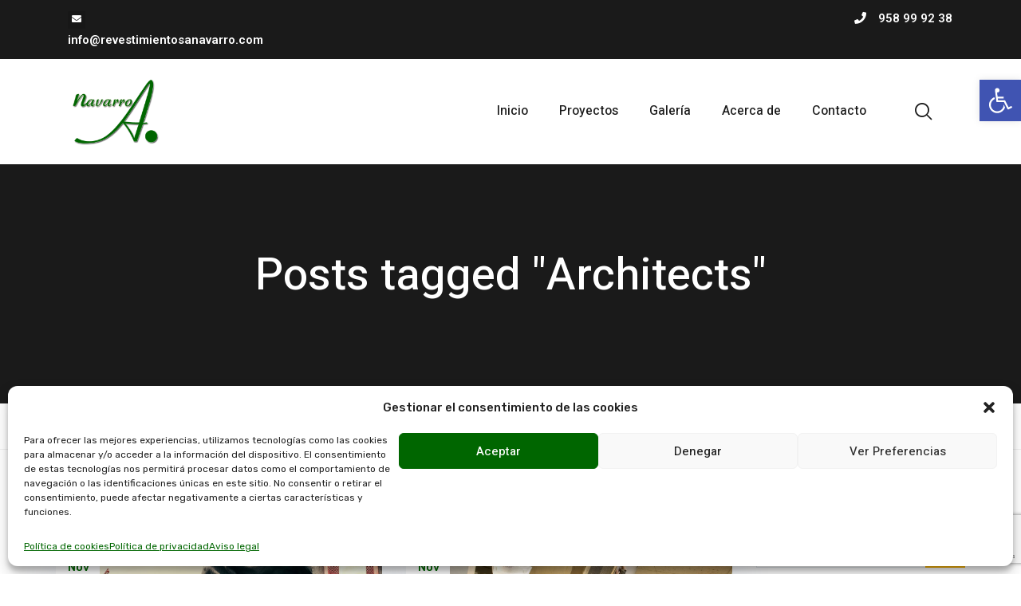

--- FILE ---
content_type: text/html; charset=UTF-8
request_url: https://revestimientosanavarro.es/tag/architects/
body_size: 22663
content:
<!DOCTYPE html>
<html lang="es" class="no-js">
<head>
	<meta charset="UTF-8">
	<meta name="viewport" content="width=device-width, initial-scale=1, maximum-scale=1, user-scalable=0">
	<link rel="profile" href="//gmpg.org/xfn/11">

	<meta name='robots' content='index, follow, max-image-preview:large, max-snippet:-1, max-video-preview:-1' />

	<!-- This site is optimized with the Yoast SEO plugin v20.2.1 - https://yoast.com/wordpress/plugins/seo/ -->
	<title>Architects archivos - Revestimientos A. Navarro</title>
	<link rel="canonical" href="https://revestimientosanavarro.es/tag/architects/" />
	<meta property="og:locale" content="es_ES" />
	<meta property="og:type" content="article" />
	<meta property="og:title" content="Architects archivos - Revestimientos A. Navarro" />
	<meta property="og:url" content="https://revestimientosanavarro.es/tag/architects/" />
	<meta property="og:site_name" content="Revestimientos A. Navarro" />
	<meta name="twitter:card" content="summary_large_image" />
	<script type="application/ld+json" class="yoast-schema-graph">{"@context":"https://schema.org","@graph":[{"@type":"CollectionPage","@id":"https://revestimientosanavarro.es/tag/architects/","url":"https://revestimientosanavarro.es/tag/architects/","name":"Architects archivos - Revestimientos A. Navarro","isPartOf":{"@id":"https://revestimientosanavarro.es/#website"},"primaryImageOfPage":{"@id":"https://revestimientosanavarro.es/tag/architects/#primaryimage"},"image":{"@id":"https://revestimientosanavarro.es/tag/architects/#primaryimage"},"thumbnailUrl":"https://revestimientosanavarro.es/wp-content/uploads/2019/11/blog_11.jpg","breadcrumb":{"@id":"https://revestimientosanavarro.es/tag/architects/#breadcrumb"},"inLanguage":"es"},{"@type":"ImageObject","inLanguage":"es","@id":"https://revestimientosanavarro.es/tag/architects/#primaryimage","url":"https://revestimientosanavarro.es/wp-content/uploads/2019/11/blog_11.jpg","contentUrl":"https://revestimientosanavarro.es/wp-content/uploads/2019/11/blog_11.jpg","width":1170,"height":702},{"@type":"BreadcrumbList","@id":"https://revestimientosanavarro.es/tag/architects/#breadcrumb","itemListElement":[{"@type":"ListItem","position":1,"name":"Portada","item":"https://revestimientosanavarro.es/"},{"@type":"ListItem","position":2,"name":"Architects"}]},{"@type":"WebSite","@id":"https://revestimientosanavarro.es/#website","url":"https://revestimientosanavarro.es/","name":"Revestimientos A. Navarro","description":"Soluciones Constructivas","publisher":{"@id":"https://revestimientosanavarro.es/#organization"},"potentialAction":[{"@type":"SearchAction","target":{"@type":"EntryPoint","urlTemplate":"https://revestimientosanavarro.es/?s={search_term_string}"},"query-input":"required name=search_term_string"}],"inLanguage":"es"},{"@type":"Organization","@id":"https://revestimientosanavarro.es/#organization","name":"Revestimientos A. Navarro","url":"https://revestimientosanavarro.es/","logo":{"@type":"ImageObject","inLanguage":"es","@id":"https://revestimientosanavarro.es/#/schema/logo/image/","url":"https://revestimientosanavarro.es/wp-content/uploads/2022/10/logo-e1666519095225.png","contentUrl":"https://revestimientosanavarro.es/wp-content/uploads/2022/10/logo-e1666519095225.png","width":449,"height":350,"caption":"Revestimientos A. Navarro"},"image":{"@id":"https://revestimientosanavarro.es/#/schema/logo/image/"}}]}</script>
	<!-- / Yoast SEO plugin. -->


<link rel='dns-prefetch' href='//www.googletagmanager.com' />
<link rel='dns-prefetch' href='//fonts.googleapis.com' />
<link rel='dns-prefetch' href='//s.w.org' />
<link rel="alternate" type="application/rss+xml" title="Revestimientos A. Navarro &raquo; Feed" href="https://revestimientosanavarro.es/feed/" />
<link rel="alternate" type="application/rss+xml" title="Revestimientos A. Navarro &raquo; Feed de los comentarios" href="https://revestimientosanavarro.es/comments/feed/" />
<link rel="alternate" type="application/rss+xml" title="Revestimientos A. Navarro &raquo; Etiqueta Architects del feed" href="https://revestimientosanavarro.es/tag/architects/feed/" />
<script type="text/javascript">
window._wpemojiSettings = {"baseUrl":"https:\/\/s.w.org\/images\/core\/emoji\/14.0.0\/72x72\/","ext":".png","svgUrl":"https:\/\/s.w.org\/images\/core\/emoji\/14.0.0\/svg\/","svgExt":".svg","source":{"concatemoji":"https:\/\/revestimientosanavarro.es\/wp-includes\/js\/wp-emoji-release.min.js?ver=6.0.11"}};
/*! This file is auto-generated */
!function(e,a,t){var n,r,o,i=a.createElement("canvas"),p=i.getContext&&i.getContext("2d");function s(e,t){var a=String.fromCharCode,e=(p.clearRect(0,0,i.width,i.height),p.fillText(a.apply(this,e),0,0),i.toDataURL());return p.clearRect(0,0,i.width,i.height),p.fillText(a.apply(this,t),0,0),e===i.toDataURL()}function c(e){var t=a.createElement("script");t.src=e,t.defer=t.type="text/javascript",a.getElementsByTagName("head")[0].appendChild(t)}for(o=Array("flag","emoji"),t.supports={everything:!0,everythingExceptFlag:!0},r=0;r<o.length;r++)t.supports[o[r]]=function(e){if(!p||!p.fillText)return!1;switch(p.textBaseline="top",p.font="600 32px Arial",e){case"flag":return s([127987,65039,8205,9895,65039],[127987,65039,8203,9895,65039])?!1:!s([55356,56826,55356,56819],[55356,56826,8203,55356,56819])&&!s([55356,57332,56128,56423,56128,56418,56128,56421,56128,56430,56128,56423,56128,56447],[55356,57332,8203,56128,56423,8203,56128,56418,8203,56128,56421,8203,56128,56430,8203,56128,56423,8203,56128,56447]);case"emoji":return!s([129777,127995,8205,129778,127999],[129777,127995,8203,129778,127999])}return!1}(o[r]),t.supports.everything=t.supports.everything&&t.supports[o[r]],"flag"!==o[r]&&(t.supports.everythingExceptFlag=t.supports.everythingExceptFlag&&t.supports[o[r]]);t.supports.everythingExceptFlag=t.supports.everythingExceptFlag&&!t.supports.flag,t.DOMReady=!1,t.readyCallback=function(){t.DOMReady=!0},t.supports.everything||(n=function(){t.readyCallback()},a.addEventListener?(a.addEventListener("DOMContentLoaded",n,!1),e.addEventListener("load",n,!1)):(e.attachEvent("onload",n),a.attachEvent("onreadystatechange",function(){"complete"===a.readyState&&t.readyCallback()})),(e=t.source||{}).concatemoji?c(e.concatemoji):e.wpemoji&&e.twemoji&&(c(e.twemoji),c(e.wpemoji)))}(window,document,window._wpemojiSettings);
</script>
<style type="text/css">
img.wp-smiley,
img.emoji {
	display: inline !important;
	border: none !important;
	box-shadow: none !important;
	height: 1em !important;
	width: 1em !important;
	margin: 0 0.07em !important;
	vertical-align: -0.1em !important;
	background: none !important;
	padding: 0 !important;
}
</style>
	<link rel='stylesheet' id='wp-block-library-css'  href='https://revestimientosanavarro.es/wp-includes/css/dist/block-library/style.min.css?ver=6.0.11' type='text/css' media='all' />
<style id='wp-block-library-theme-inline-css' type='text/css'>
.wp-block-audio figcaption{color:#555;font-size:13px;text-align:center}.is-dark-theme .wp-block-audio figcaption{color:hsla(0,0%,100%,.65)}.wp-block-code{border:1px solid #ccc;border-radius:4px;font-family:Menlo,Consolas,monaco,monospace;padding:.8em 1em}.wp-block-embed figcaption{color:#555;font-size:13px;text-align:center}.is-dark-theme .wp-block-embed figcaption{color:hsla(0,0%,100%,.65)}.blocks-gallery-caption{color:#555;font-size:13px;text-align:center}.is-dark-theme .blocks-gallery-caption{color:hsla(0,0%,100%,.65)}.wp-block-image figcaption{color:#555;font-size:13px;text-align:center}.is-dark-theme .wp-block-image figcaption{color:hsla(0,0%,100%,.65)}.wp-block-pullquote{border-top:4px solid;border-bottom:4px solid;margin-bottom:1.75em;color:currentColor}.wp-block-pullquote__citation,.wp-block-pullquote cite,.wp-block-pullquote footer{color:currentColor;text-transform:uppercase;font-size:.8125em;font-style:normal}.wp-block-quote{border-left:.25em solid;margin:0 0 1.75em;padding-left:1em}.wp-block-quote cite,.wp-block-quote footer{color:currentColor;font-size:.8125em;position:relative;font-style:normal}.wp-block-quote.has-text-align-right{border-left:none;border-right:.25em solid;padding-left:0;padding-right:1em}.wp-block-quote.has-text-align-center{border:none;padding-left:0}.wp-block-quote.is-large,.wp-block-quote.is-style-large,.wp-block-quote.is-style-plain{border:none}.wp-block-search .wp-block-search__label{font-weight:700}:where(.wp-block-group.has-background){padding:1.25em 2.375em}.wp-block-separator.has-css-opacity{opacity:.4}.wp-block-separator{border:none;border-bottom:2px solid;margin-left:auto;margin-right:auto}.wp-block-separator.has-alpha-channel-opacity{opacity:1}.wp-block-separator:not(.is-style-wide):not(.is-style-dots){width:100px}.wp-block-separator.has-background:not(.is-style-dots){border-bottom:none;height:1px}.wp-block-separator.has-background:not(.is-style-wide):not(.is-style-dots){height:2px}.wp-block-table thead{border-bottom:3px solid}.wp-block-table tfoot{border-top:3px solid}.wp-block-table td,.wp-block-table th{padding:.5em;border:1px solid;word-break:normal}.wp-block-table figcaption{color:#555;font-size:13px;text-align:center}.is-dark-theme .wp-block-table figcaption{color:hsla(0,0%,100%,.65)}.wp-block-video figcaption{color:#555;font-size:13px;text-align:center}.is-dark-theme .wp-block-video figcaption{color:hsla(0,0%,100%,.65)}.wp-block-template-part.has-background{padding:1.25em 2.375em;margin-top:0;margin-bottom:0}
</style>
<style id='global-styles-inline-css' type='text/css'>
body{--wp--preset--color--black: #000000;--wp--preset--color--cyan-bluish-gray: #abb8c3;--wp--preset--color--white: #ffffff;--wp--preset--color--pale-pink: #f78da7;--wp--preset--color--vivid-red: #cf2e2e;--wp--preset--color--luminous-vivid-orange: #ff6900;--wp--preset--color--luminous-vivid-amber: #fcb900;--wp--preset--color--light-green-cyan: #7bdcb5;--wp--preset--color--vivid-green-cyan: #00d084;--wp--preset--color--pale-cyan-blue: #8ed1fc;--wp--preset--color--vivid-cyan-blue: #0693e3;--wp--preset--color--vivid-purple: #9b51e0;--wp--preset--gradient--vivid-cyan-blue-to-vivid-purple: linear-gradient(135deg,rgba(6,147,227,1) 0%,rgb(155,81,224) 100%);--wp--preset--gradient--light-green-cyan-to-vivid-green-cyan: linear-gradient(135deg,rgb(122,220,180) 0%,rgb(0,208,130) 100%);--wp--preset--gradient--luminous-vivid-amber-to-luminous-vivid-orange: linear-gradient(135deg,rgba(252,185,0,1) 0%,rgba(255,105,0,1) 100%);--wp--preset--gradient--luminous-vivid-orange-to-vivid-red: linear-gradient(135deg,rgba(255,105,0,1) 0%,rgb(207,46,46) 100%);--wp--preset--gradient--very-light-gray-to-cyan-bluish-gray: linear-gradient(135deg,rgb(238,238,238) 0%,rgb(169,184,195) 100%);--wp--preset--gradient--cool-to-warm-spectrum: linear-gradient(135deg,rgb(74,234,220) 0%,rgb(151,120,209) 20%,rgb(207,42,186) 40%,rgb(238,44,130) 60%,rgb(251,105,98) 80%,rgb(254,248,76) 100%);--wp--preset--gradient--blush-light-purple: linear-gradient(135deg,rgb(255,206,236) 0%,rgb(152,150,240) 100%);--wp--preset--gradient--blush-bordeaux: linear-gradient(135deg,rgb(254,205,165) 0%,rgb(254,45,45) 50%,rgb(107,0,62) 100%);--wp--preset--gradient--luminous-dusk: linear-gradient(135deg,rgb(255,203,112) 0%,rgb(199,81,192) 50%,rgb(65,88,208) 100%);--wp--preset--gradient--pale-ocean: linear-gradient(135deg,rgb(255,245,203) 0%,rgb(182,227,212) 50%,rgb(51,167,181) 100%);--wp--preset--gradient--electric-grass: linear-gradient(135deg,rgb(202,248,128) 0%,rgb(113,206,126) 100%);--wp--preset--gradient--midnight: linear-gradient(135deg,rgb(2,3,129) 0%,rgb(40,116,252) 100%);--wp--preset--duotone--dark-grayscale: url('#wp-duotone-dark-grayscale');--wp--preset--duotone--grayscale: url('#wp-duotone-grayscale');--wp--preset--duotone--purple-yellow: url('#wp-duotone-purple-yellow');--wp--preset--duotone--blue-red: url('#wp-duotone-blue-red');--wp--preset--duotone--midnight: url('#wp-duotone-midnight');--wp--preset--duotone--magenta-yellow: url('#wp-duotone-magenta-yellow');--wp--preset--duotone--purple-green: url('#wp-duotone-purple-green');--wp--preset--duotone--blue-orange: url('#wp-duotone-blue-orange');--wp--preset--font-size--small: 13px;--wp--preset--font-size--medium: 20px;--wp--preset--font-size--large: 36px;--wp--preset--font-size--x-large: 42px;}.has-black-color{color: var(--wp--preset--color--black) !important;}.has-cyan-bluish-gray-color{color: var(--wp--preset--color--cyan-bluish-gray) !important;}.has-white-color{color: var(--wp--preset--color--white) !important;}.has-pale-pink-color{color: var(--wp--preset--color--pale-pink) !important;}.has-vivid-red-color{color: var(--wp--preset--color--vivid-red) !important;}.has-luminous-vivid-orange-color{color: var(--wp--preset--color--luminous-vivid-orange) !important;}.has-luminous-vivid-amber-color{color: var(--wp--preset--color--luminous-vivid-amber) !important;}.has-light-green-cyan-color{color: var(--wp--preset--color--light-green-cyan) !important;}.has-vivid-green-cyan-color{color: var(--wp--preset--color--vivid-green-cyan) !important;}.has-pale-cyan-blue-color{color: var(--wp--preset--color--pale-cyan-blue) !important;}.has-vivid-cyan-blue-color{color: var(--wp--preset--color--vivid-cyan-blue) !important;}.has-vivid-purple-color{color: var(--wp--preset--color--vivid-purple) !important;}.has-black-background-color{background-color: var(--wp--preset--color--black) !important;}.has-cyan-bluish-gray-background-color{background-color: var(--wp--preset--color--cyan-bluish-gray) !important;}.has-white-background-color{background-color: var(--wp--preset--color--white) !important;}.has-pale-pink-background-color{background-color: var(--wp--preset--color--pale-pink) !important;}.has-vivid-red-background-color{background-color: var(--wp--preset--color--vivid-red) !important;}.has-luminous-vivid-orange-background-color{background-color: var(--wp--preset--color--luminous-vivid-orange) !important;}.has-luminous-vivid-amber-background-color{background-color: var(--wp--preset--color--luminous-vivid-amber) !important;}.has-light-green-cyan-background-color{background-color: var(--wp--preset--color--light-green-cyan) !important;}.has-vivid-green-cyan-background-color{background-color: var(--wp--preset--color--vivid-green-cyan) !important;}.has-pale-cyan-blue-background-color{background-color: var(--wp--preset--color--pale-cyan-blue) !important;}.has-vivid-cyan-blue-background-color{background-color: var(--wp--preset--color--vivid-cyan-blue) !important;}.has-vivid-purple-background-color{background-color: var(--wp--preset--color--vivid-purple) !important;}.has-black-border-color{border-color: var(--wp--preset--color--black) !important;}.has-cyan-bluish-gray-border-color{border-color: var(--wp--preset--color--cyan-bluish-gray) !important;}.has-white-border-color{border-color: var(--wp--preset--color--white) !important;}.has-pale-pink-border-color{border-color: var(--wp--preset--color--pale-pink) !important;}.has-vivid-red-border-color{border-color: var(--wp--preset--color--vivid-red) !important;}.has-luminous-vivid-orange-border-color{border-color: var(--wp--preset--color--luminous-vivid-orange) !important;}.has-luminous-vivid-amber-border-color{border-color: var(--wp--preset--color--luminous-vivid-amber) !important;}.has-light-green-cyan-border-color{border-color: var(--wp--preset--color--light-green-cyan) !important;}.has-vivid-green-cyan-border-color{border-color: var(--wp--preset--color--vivid-green-cyan) !important;}.has-pale-cyan-blue-border-color{border-color: var(--wp--preset--color--pale-cyan-blue) !important;}.has-vivid-cyan-blue-border-color{border-color: var(--wp--preset--color--vivid-cyan-blue) !important;}.has-vivid-purple-border-color{border-color: var(--wp--preset--color--vivid-purple) !important;}.has-vivid-cyan-blue-to-vivid-purple-gradient-background{background: var(--wp--preset--gradient--vivid-cyan-blue-to-vivid-purple) !important;}.has-light-green-cyan-to-vivid-green-cyan-gradient-background{background: var(--wp--preset--gradient--light-green-cyan-to-vivid-green-cyan) !important;}.has-luminous-vivid-amber-to-luminous-vivid-orange-gradient-background{background: var(--wp--preset--gradient--luminous-vivid-amber-to-luminous-vivid-orange) !important;}.has-luminous-vivid-orange-to-vivid-red-gradient-background{background: var(--wp--preset--gradient--luminous-vivid-orange-to-vivid-red) !important;}.has-very-light-gray-to-cyan-bluish-gray-gradient-background{background: var(--wp--preset--gradient--very-light-gray-to-cyan-bluish-gray) !important;}.has-cool-to-warm-spectrum-gradient-background{background: var(--wp--preset--gradient--cool-to-warm-spectrum) !important;}.has-blush-light-purple-gradient-background{background: var(--wp--preset--gradient--blush-light-purple) !important;}.has-blush-bordeaux-gradient-background{background: var(--wp--preset--gradient--blush-bordeaux) !important;}.has-luminous-dusk-gradient-background{background: var(--wp--preset--gradient--luminous-dusk) !important;}.has-pale-ocean-gradient-background{background: var(--wp--preset--gradient--pale-ocean) !important;}.has-electric-grass-gradient-background{background: var(--wp--preset--gradient--electric-grass) !important;}.has-midnight-gradient-background{background: var(--wp--preset--gradient--midnight) !important;}.has-small-font-size{font-size: var(--wp--preset--font-size--small) !important;}.has-medium-font-size{font-size: var(--wp--preset--font-size--medium) !important;}.has-large-font-size{font-size: var(--wp--preset--font-size--large) !important;}.has-x-large-font-size{font-size: var(--wp--preset--font-size--x-large) !important;}
</style>
<link rel='stylesheet' id='contact-form-7-css'  href='https://revestimientosanavarro.es/wp-content/plugins/contact-form-7/includes/css/styles.css?ver=5.7.4' type='text/css' media='all' />
<link rel='stylesheet' id='cmplz-general-css'  href='https://revestimientosanavarro.es/wp-content/plugins/complianz-gdpr/assets/css/cookieblocker.min.css?ver=6.4.2' type='text/css' media='all' />
<link rel='stylesheet' id='pojo-a11y-css'  href='https://revestimientosanavarro.es/wp-content/plugins/pojo-accessibility/assets/css/style.min.css?ver=1.0.0' type='text/css' media='all' />
<link rel='stylesheet' id='rekon-theme-fonts-css'  href='https://fonts.googleapis.com/css?family=Heebo:300,400,500,700|Rubik:400,400i,500,700&#038;subset=latin%2Clatin-ext' type='text/css' media='all' />
<link rel='stylesheet' id='font-awesome-5-css'  href='https://revestimientosanavarro.es/wp-content/themes/rekon/css/all.min.css?ver=5.11.2' type='text/css' media='all' />
<link rel='stylesheet' id='font-flaticon-css'  href='https://revestimientosanavarro.es/wp-content/themes/rekon/css/flaticon.min.css?ver=1.0.0' type='text/css' media='all' />
<link rel='stylesheet' id='animate-css'  href='https://revestimientosanavarro.es/wp-content/themes/rekon/css/animate.css?ver=3.6.0' type='text/css' media='all' />
<link rel='stylesheet' id='bootstrap-css'  href='https://revestimientosanavarro.es/wp-content/themes/rekon/css/bootstrap.css?ver=3.2.0' type='text/css' media='all' />
<link rel='stylesheet' id='slick-css'  href='https://revestimientosanavarro.es/wp-content/themes/rekon/css/slick.css?ver=1.8.0' type='text/css' media='all' />
<link rel='stylesheet' id='magnific-popup-css'  href='https://revestimientosanavarro.es/wp-content/themes/rekon/css/magnific-popup.css?ver=1.1.0' type='text/css' media='all' />
<link rel='stylesheet' id='perfect-scrollbar-css'  href='https://revestimientosanavarro.es/wp-content/themes/rekon/css/perfect-scrollbar.css?ver=0.6.12' type='text/css' media='all' />
<link rel='stylesheet' id='rekon-template-css'  href='https://revestimientosanavarro.es/wp-content/themes/rekon/css/template.css?ver=1.0' type='text/css' media='all' />
<style id='rekon-template-inline-css' type='text/css'>
/* seting background main */.btn,.btn:hover,.btn:focus,.btn:active,.post-grid .image:after,.overlay-icon a:before,.user .title:after,.apus-heading .heading-title:after,.date-in-thumb .entry-date:after,.package-wrapper .price-wrapper,.package-wrapper .button:hover,.package-wrapper .button:focus,.package-wrapper .button:active,.page-404 .btn-to-back,.apus-heading .wt-separator-outer .wt-separator > span,.slick-carousel .slick-dots li.slick-active,.widget-projects.mansory .tab-content-top.style2 ul li a:hover,.widget-projects.mansory .tab-content-top.style2 ul li a:focus,.widget-projects.mansory .tab-content-top.style2 ul li a:active,.button, button, input[type="button"], input[type="reset"], input[type="submit"],.widget-projects.mansory .tab-content-top.style2 ul li a.active,.widget-features-box.style3 .features-box-content .title:after,.widget-features-box.style4 .features-box-image.icon,form.lost_reset_password button[type="submit"],.post.post-list-small .date-in-thumb .entry-date,.widget-features-box.style6 .features-box-image.icon,.woocommerce div.product form.cart .button,.details-product .apus-social-share span:hover,.details-product .apus-social-share span:focus,.details-product .apus-social-share span:active,.woocommerce-tabs .nav-tabs > li.active > a:before,.related.products .widget-title:after,.detail-project .project-detail,.btn-project,.btn-project:hover,.btn-project:focus,.btn-project:active,.related-project .title:after,.tagcloud a:before,.related-project .slick-carousel .slick-arrow:hover,.related-project .slick-carousel .slick-arrow:focus,.related-project .slick-carousel .slick-arrow:active,.apus-pagination > span.current, .apus-pagination > a.current,.apus-pagination > span:hover, .apus-pagination > a:hover,.apus-pagination > span:focus, .apus-pagination > a:focus,.apus-pagination > span:active, .apus-pagination > a:active,.detail-post .entry-tags-list a:before,.widget.widget_apus_socials_widget ul li a:hover,.widget.widget_apus_socials_widget ul li a:focus,.widget.widget_apus_socials_widget ul li a:active,.post-navigation .nav-links .nav-previous a:before,.post-navigation .nav-links > *.nav-next a:before,.post-navigation .nav-links a:after,.related-posts .title:after,.widget-features-box.style2 .item:hover:before, .widget-features-box.style2 .item:hover:after,.woocommerce .return-to-shop .button, .woocommerce .track_order .button, .woocommerce #respond input#submit,.product-block-list .add-cart .added_to_cart, .product-block-list .add-cart .added_to_cart, .product-block-list .add-cart a.button,.product-block.grid .groups-button .add-cart .added_to_cart, .product-block.grid .groups-button .add-cart .button, .product-block.grid .groups-button .add-cart .added,.sidebar .widget-search .btn, .sidebar .widget-search .viewmore-products-btn, .apus-sidebar .widget-search .btn, .apus-sidebar .widget-search .viewmore-products-btn,.sidebar .widget .widget-title:after, .sidebar .widget .widgettitle:after, .sidebar .widget .widget-heading:after, .apus-sidebar .widget .widget-title:after, .apus-sidebar .widget .widgettitle:after, .apus-sidebar .widget .widget-heading:after,.product-block.grid .groups-button .add-cart .added_to_cart:hover, .product-block.grid .groups-button .add-cart .button:hover, .product-block.grid .groups-button .add-cart .added:hover,.product-block.grid .groups-button .add-cart .added_to_cart:focus, .product-block.grid .groups-button .add-cart .button:focus, .product-block.grid .groups-button .add-cart .added:focus,.product-block.grid .groups-button .add-cart .added_to_cart:active, .product-block.grid .groups-button .add-cart .button:active, .product-block.grid .groups-button .add-cart .added:active,.elementor-widget-heading.has-separator h1.elementor-heading-title:after, .elementor-widget-heading.has-separator h2.elementor-heading-title:after, .elementor-widget-heading.has-separator h3.elementor-heading-title:after, .elementor-widget-heading.has-separator h4.elementor-heading-title:after, .elementor-widget-heading.has-separator h5.elementor-heading-title:after, .elementor-widget-heading.has-separator h6.elementor-heading-title:after,.apus-pagination .page-numbers li > span:hover, .apus-pagination .page-numbers li > span.current, .apus-pagination .page-numbers li > a:hover, .apus-pagination .page-numbers li > a.current, .apus-pagination .pagination li > span:hover, .apus-pagination .pagination li > span.current, .apus-pagination .pagination li > a:hover, .apus-pagination .pagination li > a.current{background-color: #006600;}.detail-project .project-detail{background-image: linear-gradient(to right, #006600, #006600 50%, #006600 50%);}/* setting color*/a:hover,a:focus,.btn-link,.text-theme,.add-fix-top,.entry-author a:hover,.entry-author a:focus,.entry-author a:active,.megamenu > li.active > a,.apus-copyright-builder a,.date-in-thumb .entry-date,.apus-footer a:hover,.apus-footer a:focus,.apus-footer a:active,.detail-team .team-job,.megamenu li .dropdown-menu li > a:hover,.megamenu li .dropdown-menu li > a:focus,.megamenu li .dropdown-menu li > a:active,.comment-list .comment-reply-link:hover,.comment-list .comment-reply-link:focus,.comment-list .comment-reply-link:active,.megamenu > li:hover > a,.megamenu > li:focus > a,.megamenu > li:active > a,.megamenu > li > a:hover,.megamenu > li > a:focus,.megamenu > li > a:active,.shopping_cart_content .total,.megamenu > li.active > a .caret,.team.team-style1 .social li a:hover,.team.team-style1 .social li a:focus,.team.team-style1 .social li a:active,.widget-features-box .features-box-image.icon,.widget-projects .project-style1 .project-close-icon,.widget-projects .project-style1 .project-icon > *,.megamenu li .dropdown-menu li.active > a,.megamenu > li:hover > a .caret,.page-404 .title-big,.btn-read-more,.post-navigation .nav-links a:hover,.post-navigation .nav-links a:focus,.post-navigation .nav-links a:active,.posts-list .top-info a:hover,.posts-list .top-info a:focus,.posts-list .top-info a:active,.package-wrapper .description ul li i,.details-product .product_meta a:hover,.details-product .product_meta a:focus,.details-product .product_meta a:active,.widget-projects.mansory .isotope-filter li a:hover,.widget-projects.mansory .isotope-filter li a:focus,.widget-projects.mansory .isotope-filter li a:active,.apus-breadscrumb-inner .breadcrumb li:first-child a,.top-info-post-detail > *.entry-author:hover,.top-info-post-detail > *.entry-author:focus,.top-info-post-detail > *.entry-author:active,.apus-breadscrumb-inner .breadcrumb li a:hover,.apus-breadscrumb-inner .breadcrumb li a:focus,.apus-breadscrumb-inner .breadcrumb li a:active,.top-info-post-detail > *.entry-author:hover:before,.top-info-post-detail > *.entry-date:hover,.top-info-post-detail > *.entry-date:focus,.top-info-post-detail > *.entry-date:active,.top-info-post-detail > *.entry-date:hover:before,.detail-post .apus-social-share a:hover,.detail-post .apus-social-share a:focus,.detail-post .apus-social-share a:active,.comment-list #cancel-comment-reply-link,.woocommerce div.product p.price, .woocommerce div.product span.price,.widget_meta ul li.current-cat-parent:hover, .widget_meta ul li.current-cat:hover, .widget_meta ul li a:hover, .widget_archive ul li.current-cat-parent:hover, .widget_archive ul li.current-cat:hover, .widget_archive ul li a:hover, .widget_recent_entries ul li.current-cat-parent:hover, .widget_recent_entries ul li.current-cat:hover, .widget_recent_entries ul li a:hover, .widget_categories ul li.current-cat-parent:hover, .widget_categories ul li.current-cat:hover, .widget_categories ul li a:hover, .widget_pages ul li.current-cat-parent:hover, .widget_pages ul li.current-cat:hover, .widget_pages ul li a:hover, .widget_nav_menu ul li.current-cat-parent:hover, .widget_nav_menu ul li.current-cat:hover, .widget_nav_menu ul li a:hover,.widget_meta ul li.current-cat-parent:active, .widget_meta ul li.current-cat:active, .widget_meta ul li a:active, .widget_archive ul li.current-cat-parent:active, .widget_archive ul li.current-cat:active, .widget_archive ul li a:active, .widget_recent_entries ul li.current-cat-parent:active, .widget_recent_entries ul li.current-cat:active, .widget_recent_entries ul li a:active, .widget_categories ul li.current-cat-parent:active, .widget_categories ul li.current-cat:active, .widget_categories ul li a:active, .widget_pages ul li.current-cat-parent:active, .widget_pages ul li.current-cat:active, .widget_pages ul li a:active, .widget_nav_menu ul li.current-cat-parent:active, .widget_nav_menu ul li.current-cat:active, .widget_nav_menu ul li a:active,.widget_meta ul li.current-cat-parent:focus, .widget_meta ul li.current-cat:focus, .widget_meta ul li a:focus, .widget_archive ul li.current-cat-parent:focus, .widget_archive ul li.current-cat:focus, .widget_archive ul li a:focus, .widget_recent_entries ul li.current-cat-parent:focus, .widget_recent_entries ul li.current-cat:focus, .widget_recent_entries ul li a:focus, .widget_categories ul li.current-cat-parent:focus, .widget_categories ul li.current-cat:focus, .widget_categories ul li a:focus, .widget_pages ul li.current-cat-parent:focus, .widget_pages ul li.current-cat:focus, .widget_pages ul li a:focus, .widget_nav_menu ul li.current-cat-parent:focus, .widget_nav_menu ul li.current-cat:focus, .widget_nav_menu ul li a:focus{color: #006600;}.text-theme{color: #006600 !important;}/* setting border color*/.btn,.btn:hover,.btn:focus,.btn:active,.add-fix-top,.overlay-icon a:hover,.overlay-icon a:focus,.overlay-icon a:active,.team.team-style1 .social li a:hover,.team.team-style1 .social li a:focus,.team.team-style1 .social li a:active,.package-wrapper .button:hover,.package-wrapper .button:focus,.package-wrapper .button:active,.page-404 .btn-to-back,form.lost_reset_password button[type="submit"],.page-404 input[type="text"]:hover,.page-404 input[type="text"]:focus,.page-404 input[type="text"]:active,.details-product .apus-social-share span:hover,.details-product .apus-social-share span:focus,.details-product .apus-social-share span:active,.widget-projects .project-style1 .project-container:hover .project-content-box,.button, button, input[type="button"], input[type="reset"], input[type="submit"],.comment-form-cookies-consent [type="checkbox"]:checked ~ label:before,.widget-projects.mansory .tab-content-top.style2 ul li a.active,.widget-projects.mansory .tab-content-top.style2 ul li a:hover,.widget-projects.mansory .tab-content-top.style2 ul li a:focus,.widget-projects.mansory .tab-content-top.style2 ul li a:active,.apus-pagination > span.current, .apus-pagination > a.current,.apus-pagination > span:hover, .apus-pagination > a:hover,.apus-pagination > span:focus, .apus-pagination > a:focus,.apus-pagination > span:active, .apus-pagination > a:active,.detail-post .apus-social-share a:hover,.detail-post .apus-social-share a:focus,.detail-post .apus-social-share a:active,.woocommerce .return-to-shop .button, .woocommerce .track_order .button, .woocommerce #respond input#submit,.sidebar .widget-search .form-control:hover, .apus-sidebar .widget-search .form-control:hover,.sidebar .widget-search .form-control:focus, .apus-sidebar .widget-search .form-control:focus,.sidebar .widget-search .form-control:active, .apus-sidebar .widget-search .form-control:active,.details-product .apus-woocommerce-product-gallery-thumbs .slick-slide .thumbs-inner:before,.post.no-results .widget-search form input[type=text]:hover, .post.no-results .widget-search form input[type=password]:hover, .post.no-results .widget-search form input[type=number]:hover,.post.no-results .widget-search form input[type=text]:focus, .post.no-results .widget-search form input[type=password]:focus, .post.no-results .widget-search form input[type=number]:focus,.post.no-results .widget-search form input[type=text]:active, .post.no-results .widget-search form input[type=password]:active, .post.no-results .widget-search form input[type=number]:active,input[type="text"]:focus, input[type="email"]:focus, input[type="url"]:focus, input[type="password"]:focus, input[type="search"]:focus, input[type="number"]:focus, input[type="tel"]:focus, input[type="range"]:focus, input[type="date"]:focus, input[type="month"]:focus, input[type="week"]:focus, input[type="time"]:focus, input[type="datetime"]:focus, input[type="datetime-local"]:focus, input[type="color"]:focus, textarea:focus,input[type="text"]:hover, input[type="email"]:hover, input[type="url"]:hover, input[type="password"]:hover, input[type="search"]:hover, input[type="number"]:hover, input[type="tel"]:hover, input[type="range"]:hover, input[type="date"]:hover, input[type="month"]:hover, input[type="week"]:hover, input[type="time"]:hover, input[type="datetime"]:hover, input[type="datetime-local"]:hover, input[type="color"]:hover, textarea:hover,input[type="text"]:active, input[type="email"]:active, input[type="url"]:active, input[type="password"]:active, input[type="search"]:active, input[type="number"]:active, input[type="tel"]:active, input[type="range"]:active, input[type="date"]:active, input[type="month"]:active, input[type="week"]:active, input[type="time"]:active, input[type="datetime"]:active, input[type="datetime-local"]:active, input[type="color"]:active, textarea:active,input[type="text"]:focus-within, input[type="email"]:focus-within, input[type="url"]:focus-within, input[type="password"]:focus-within, input[type="search"]:focus-within, input[type="number"]:focus-within, input[type="tel"]:focus-within, input[type="range"]:focus-within, input[type="date"]:focus-within, input[type="month"]:focus-within, input[type="week"]:focus-within, input[type="time"]:focus-within, input[type="datetime"]:focus-within, input[type="datetime-local"]:focus-within, input[type="color"]:focus-within, textarea:focus-within,.product-block.grid .groups-button .add-cart .added_to_cart, .product-block.grid .groups-button .add-cart .button, .product-block.grid .groups-button .add-cart .added,.product-block.grid .groups-button .add-cart .added_to_cart:hover, .product-block.grid .groups-button .add-cart .button:hover, .product-block.grid .groups-button .add-cart .added:hover,.product-block.grid .groups-button .add-cart .added_to_cart:focus, .product-block.grid .groups-button .add-cart .button:focus, .product-block.grid .groups-button .add-cart .added:focus,.product-block.grid .groups-button .add-cart .added_to_cart:active, .product-block.grid .groups-button .add-cart .button:active, .product-block.grid .groups-button .add-cart .added:active,.apus-pagination .page-numbers li > span:hover, .apus-pagination .page-numbers li > span.current, .apus-pagination .page-numbers li > a:hover, .apus-pagination .page-numbers li > a.current, .apus-pagination .pagination li > span:hover, .apus-pagination .pagination li > span.current, .apus-pagination .pagination li > a:hover, .apus-pagination .pagination li > a.current{border-color: #006600;}
</style>
<link rel='stylesheet' id='rekon-style-css'  href='https://revestimientosanavarro.es/wp-content/themes/rekon/style.css?ver=1.0' type='text/css' media='all' />
<script type='text/javascript' src='https://revestimientosanavarro.es/wp-includes/js/jquery/jquery.min.js?ver=3.6.0' id='jquery-core-js'></script>
<script type='text/javascript' src='https://revestimientosanavarro.es/wp-includes/js/jquery/jquery-migrate.min.js?ver=3.3.2' id='jquery-migrate-js'></script>

<!-- Fragmento de código de Google Analytics añadido por Site Kit -->
<script type='text/javascript' src='https://www.googletagmanager.com/gtag/js?id=GT-MQDF57LK' id='google_gtagjs-js' async></script>
<script type='text/javascript' id='google_gtagjs-js-after'>
window.dataLayer = window.dataLayer || [];function gtag(){dataLayer.push(arguments);}
gtag('set', 'linker', {"domains":["revestimientosanavarro.es"]} );
gtag("js", new Date());
gtag("set", "developer_id.dZTNiMT", true);
gtag("config", "GT-MQDF57LK");
</script>

<!-- Final del fragmento de código de Google Analytics añadido por Site Kit -->
<link rel="https://api.w.org/" href="https://revestimientosanavarro.es/wp-json/" /><link rel="alternate" type="application/json" href="https://revestimientosanavarro.es/wp-json/wp/v2/tags/23" /><link rel="EditURI" type="application/rsd+xml" title="RSD" href="https://revestimientosanavarro.es/xmlrpc.php?rsd" />
<link rel="wlwmanifest" type="application/wlwmanifest+xml" href="https://revestimientosanavarro.es/wp-includes/wlwmanifest.xml" /> 
<meta name="generator" content="WordPress 6.0.11" />
<meta name="framework" content="Redux 4.1.24" /><meta name="generator" content="Site Kit by Google 1.123.1" /><style>.cmplz-hidden{display:none!important;}</style><meta name="generator" content="Elementor 3.11.3; features: e_dom_optimization, e_optimized_assets_loading, e_optimized_css_loading, a11y_improvements, additional_custom_breakpoints; settings: css_print_method-external, google_font-enabled, font_display-auto">
<style type="text/css">
#pojo-a11y-toolbar .pojo-a11y-toolbar-toggle a{ background-color: #4054b2;	color: #ffffff;}
#pojo-a11y-toolbar .pojo-a11y-toolbar-overlay, #pojo-a11y-toolbar .pojo-a11y-toolbar-overlay ul.pojo-a11y-toolbar-items.pojo-a11y-links{ border-color: #4054b2;}
body.pojo-a11y-focusable a:focus{ outline-style: solid !important;	outline-width: 1px !important;	outline-color: #FF0000 !important;}
#pojo-a11y-toolbar{ top: 100px !important;}
#pojo-a11y-toolbar .pojo-a11y-toolbar-overlay{ background-color: #ffffff;}
#pojo-a11y-toolbar .pojo-a11y-toolbar-overlay ul.pojo-a11y-toolbar-items li.pojo-a11y-toolbar-item a, #pojo-a11y-toolbar .pojo-a11y-toolbar-overlay p.pojo-a11y-toolbar-title{ color: #333333;}
#pojo-a11y-toolbar .pojo-a11y-toolbar-overlay ul.pojo-a11y-toolbar-items li.pojo-a11y-toolbar-item a.active{ background-color: #4054b2;	color: #ffffff;}
@media (max-width: 767px) { #pojo-a11y-toolbar { top: 50px !important; } }</style><meta name="generator" content="Powered by Slider Revolution 6.5.31 - responsive, Mobile-Friendly Slider Plugin for WordPress with comfortable drag and drop interface." />
<link rel="icon" href="https://revestimientosanavarro.es/wp-content/uploads/2022/10/favicon-150x150.png" sizes="32x32" />
<link rel="icon" href="https://revestimientosanavarro.es/wp-content/uploads/2022/10/favicon-300x300.png" sizes="192x192" />
<link rel="apple-touch-icon" href="https://revestimientosanavarro.es/wp-content/uploads/2022/10/favicon-300x300.png" />
<meta name="msapplication-TileImage" content="https://revestimientosanavarro.es/wp-content/uploads/2022/10/favicon-300x300.png" />
<script>function setREVStartSize(e){
			//window.requestAnimationFrame(function() {
				window.RSIW = window.RSIW===undefined ? window.innerWidth : window.RSIW;
				window.RSIH = window.RSIH===undefined ? window.innerHeight : window.RSIH;
				try {
					var pw = document.getElementById(e.c).parentNode.offsetWidth,
						newh;
					pw = pw===0 || isNaN(pw) || (e.l=="fullwidth" || e.layout=="fullwidth") ? window.RSIW : pw;
					e.tabw = e.tabw===undefined ? 0 : parseInt(e.tabw);
					e.thumbw = e.thumbw===undefined ? 0 : parseInt(e.thumbw);
					e.tabh = e.tabh===undefined ? 0 : parseInt(e.tabh);
					e.thumbh = e.thumbh===undefined ? 0 : parseInt(e.thumbh);
					e.tabhide = e.tabhide===undefined ? 0 : parseInt(e.tabhide);
					e.thumbhide = e.thumbhide===undefined ? 0 : parseInt(e.thumbhide);
					e.mh = e.mh===undefined || e.mh=="" || e.mh==="auto" ? 0 : parseInt(e.mh,0);
					if(e.layout==="fullscreen" || e.l==="fullscreen")
						newh = Math.max(e.mh,window.RSIH);
					else{
						e.gw = Array.isArray(e.gw) ? e.gw : [e.gw];
						for (var i in e.rl) if (e.gw[i]===undefined || e.gw[i]===0) e.gw[i] = e.gw[i-1];
						e.gh = e.el===undefined || e.el==="" || (Array.isArray(e.el) && e.el.length==0)? e.gh : e.el;
						e.gh = Array.isArray(e.gh) ? e.gh : [e.gh];
						for (var i in e.rl) if (e.gh[i]===undefined || e.gh[i]===0) e.gh[i] = e.gh[i-1];
											
						var nl = new Array(e.rl.length),
							ix = 0,
							sl;
						e.tabw = e.tabhide>=pw ? 0 : e.tabw;
						e.thumbw = e.thumbhide>=pw ? 0 : e.thumbw;
						e.tabh = e.tabhide>=pw ? 0 : e.tabh;
						e.thumbh = e.thumbhide>=pw ? 0 : e.thumbh;
						for (var i in e.rl) nl[i] = e.rl[i]<window.RSIW ? 0 : e.rl[i];
						sl = nl[0];
						for (var i in nl) if (sl>nl[i] && nl[i]>0) { sl = nl[i]; ix=i;}
						var m = pw>(e.gw[ix]+e.tabw+e.thumbw) ? 1 : (pw-(e.tabw+e.thumbw)) / (e.gw[ix]);
						newh =  (e.gh[ix] * m) + (e.tabh + e.thumbh);
					}
					var el = document.getElementById(e.c);
					if (el!==null && el) el.style.height = newh+"px";
					el = document.getElementById(e.c+"_wrapper");
					if (el!==null && el) {
						el.style.height = newh+"px";
						el.style.display = "block";
					}
				} catch(e){
					console.log("Failure at Presize of Slider:" + e)
				}
			//});
		  };</script>
		<style type="text/css" id="wp-custom-css">
			/* Textos Proyectos */
.project-detail-title {
    font-weight: 600;
    color: black;
}

.detail-project .project-detail .project-detail-desc, .project-detail-item .pro-category, .detail-project .project-description {
    color: white;
}

.apus-social-share .social-content > a {
    color: cadetblue;
}


/* Centrar Images en Slider Projects */
.slick-carousel .slick-track a img{
	margin: auto;
}

/* Aumentar tamaño logos marcas */
.widget-brand .brand-item-container {
	width: 60%;
}		</style>
		</head>
<body data-cmplz=1 class="archive tag tag-architects tag-23 wp-custom-logo wp-embed-responsive apus-body-loading image-lazy-loading body-footer-mobile has-header-sticky elementor-default elementor-kit-6">
	<div class="apus-page-loading">
        <div class="apus-loader-inner" style=""></div>
    </div>
<div id="wrapper-container" class="wrapper-container">
	
	<svg xmlns="http://www.w3.org/2000/svg" viewBox="0 0 0 0" width="0" height="0" focusable="false" role="none" style="visibility: hidden; position: absolute; left: -9999px; overflow: hidden;" ><defs><filter id="wp-duotone-dark-grayscale"><feColorMatrix color-interpolation-filters="sRGB" type="matrix" values=" .299 .587 .114 0 0 .299 .587 .114 0 0 .299 .587 .114 0 0 .299 .587 .114 0 0 " /><feComponentTransfer color-interpolation-filters="sRGB" ><feFuncR type="table" tableValues="0 0.49803921568627" /><feFuncG type="table" tableValues="0 0.49803921568627" /><feFuncB type="table" tableValues="0 0.49803921568627" /><feFuncA type="table" tableValues="1 1" /></feComponentTransfer><feComposite in2="SourceGraphic" operator="in" /></filter></defs></svg><svg xmlns="http://www.w3.org/2000/svg" viewBox="0 0 0 0" width="0" height="0" focusable="false" role="none" style="visibility: hidden; position: absolute; left: -9999px; overflow: hidden;" ><defs><filter id="wp-duotone-grayscale"><feColorMatrix color-interpolation-filters="sRGB" type="matrix" values=" .299 .587 .114 0 0 .299 .587 .114 0 0 .299 .587 .114 0 0 .299 .587 .114 0 0 " /><feComponentTransfer color-interpolation-filters="sRGB" ><feFuncR type="table" tableValues="0 1" /><feFuncG type="table" tableValues="0 1" /><feFuncB type="table" tableValues="0 1" /><feFuncA type="table" tableValues="1 1" /></feComponentTransfer><feComposite in2="SourceGraphic" operator="in" /></filter></defs></svg><svg xmlns="http://www.w3.org/2000/svg" viewBox="0 0 0 0" width="0" height="0" focusable="false" role="none" style="visibility: hidden; position: absolute; left: -9999px; overflow: hidden;" ><defs><filter id="wp-duotone-purple-yellow"><feColorMatrix color-interpolation-filters="sRGB" type="matrix" values=" .299 .587 .114 0 0 .299 .587 .114 0 0 .299 .587 .114 0 0 .299 .587 .114 0 0 " /><feComponentTransfer color-interpolation-filters="sRGB" ><feFuncR type="table" tableValues="0.54901960784314 0.98823529411765" /><feFuncG type="table" tableValues="0 1" /><feFuncB type="table" tableValues="0.71764705882353 0.25490196078431" /><feFuncA type="table" tableValues="1 1" /></feComponentTransfer><feComposite in2="SourceGraphic" operator="in" /></filter></defs></svg><svg xmlns="http://www.w3.org/2000/svg" viewBox="0 0 0 0" width="0" height="0" focusable="false" role="none" style="visibility: hidden; position: absolute; left: -9999px; overflow: hidden;" ><defs><filter id="wp-duotone-blue-red"><feColorMatrix color-interpolation-filters="sRGB" type="matrix" values=" .299 .587 .114 0 0 .299 .587 .114 0 0 .299 .587 .114 0 0 .299 .587 .114 0 0 " /><feComponentTransfer color-interpolation-filters="sRGB" ><feFuncR type="table" tableValues="0 1" /><feFuncG type="table" tableValues="0 0.27843137254902" /><feFuncB type="table" tableValues="0.5921568627451 0.27843137254902" /><feFuncA type="table" tableValues="1 1" /></feComponentTransfer><feComposite in2="SourceGraphic" operator="in" /></filter></defs></svg><svg xmlns="http://www.w3.org/2000/svg" viewBox="0 0 0 0" width="0" height="0" focusable="false" role="none" style="visibility: hidden; position: absolute; left: -9999px; overflow: hidden;" ><defs><filter id="wp-duotone-midnight"><feColorMatrix color-interpolation-filters="sRGB" type="matrix" values=" .299 .587 .114 0 0 .299 .587 .114 0 0 .299 .587 .114 0 0 .299 .587 .114 0 0 " /><feComponentTransfer color-interpolation-filters="sRGB" ><feFuncR type="table" tableValues="0 0" /><feFuncG type="table" tableValues="0 0.64705882352941" /><feFuncB type="table" tableValues="0 1" /><feFuncA type="table" tableValues="1 1" /></feComponentTransfer><feComposite in2="SourceGraphic" operator="in" /></filter></defs></svg><svg xmlns="http://www.w3.org/2000/svg" viewBox="0 0 0 0" width="0" height="0" focusable="false" role="none" style="visibility: hidden; position: absolute; left: -9999px; overflow: hidden;" ><defs><filter id="wp-duotone-magenta-yellow"><feColorMatrix color-interpolation-filters="sRGB" type="matrix" values=" .299 .587 .114 0 0 .299 .587 .114 0 0 .299 .587 .114 0 0 .299 .587 .114 0 0 " /><feComponentTransfer color-interpolation-filters="sRGB" ><feFuncR type="table" tableValues="0.78039215686275 1" /><feFuncG type="table" tableValues="0 0.94901960784314" /><feFuncB type="table" tableValues="0.35294117647059 0.47058823529412" /><feFuncA type="table" tableValues="1 1" /></feComponentTransfer><feComposite in2="SourceGraphic" operator="in" /></filter></defs></svg><svg xmlns="http://www.w3.org/2000/svg" viewBox="0 0 0 0" width="0" height="0" focusable="false" role="none" style="visibility: hidden; position: absolute; left: -9999px; overflow: hidden;" ><defs><filter id="wp-duotone-purple-green"><feColorMatrix color-interpolation-filters="sRGB" type="matrix" values=" .299 .587 .114 0 0 .299 .587 .114 0 0 .299 .587 .114 0 0 .299 .587 .114 0 0 " /><feComponentTransfer color-interpolation-filters="sRGB" ><feFuncR type="table" tableValues="0.65098039215686 0.40392156862745" /><feFuncG type="table" tableValues="0 1" /><feFuncB type="table" tableValues="0.44705882352941 0.4" /><feFuncA type="table" tableValues="1 1" /></feComponentTransfer><feComposite in2="SourceGraphic" operator="in" /></filter></defs></svg><svg xmlns="http://www.w3.org/2000/svg" viewBox="0 0 0 0" width="0" height="0" focusable="false" role="none" style="visibility: hidden; position: absolute; left: -9999px; overflow: hidden;" ><defs><filter id="wp-duotone-blue-orange"><feColorMatrix color-interpolation-filters="sRGB" type="matrix" values=" .299 .587 .114 0 0 .299 .587 .114 0 0 .299 .587 .114 0 0 .299 .587 .114 0 0 " /><feComponentTransfer color-interpolation-filters="sRGB" ><feFuncR type="table" tableValues="0.098039215686275 1" /><feFuncG type="table" tableValues="0 0.66274509803922" /><feFuncB type="table" tableValues="0.84705882352941 0.41960784313725" /><feFuncA type="table" tableValues="1 1" /></feComponentTransfer><feComposite in2="SourceGraphic" operator="in" /></filter></defs></svg>    
	<div id="apus-mobile-menu" class="apus-offcanvas hidden-lg"> 
    <div class="apus-offcanvas-body">
        <div class="offcanvas-head bg-primary">
            <a class="btn-toggle-canvas" data-toggle="offcanvas">
                <i class="icon-apus-close"></i> <span>Close</span>
            </a>
        </div>

        <nav class="navbar navbar-offcanvas navbar-static" role="navigation">
            <div class="navbar-collapse navbar-offcanvas-collapse"><ul id="menu-menu-principal" class="nav navbar-nav main-mobile-menu"><li id="menu-item-4231" class="menu-item-4231"><a href="https://revestimientosanavarro.es/">Inicio</a></li>
<li id="menu-item-4229" class="menu-item-4229"><a href="https://revestimientosanavarro.es/proyectos/">Proyectos</a></li>
<li id="menu-item-4225" class="menu-item-4225"><a href="https://revestimientosanavarro.es/galleria/">Galería</a></li>
<li id="menu-item-4227" class="menu-item-4227"><a href="https://revestimientosanavarro.es/acerca-de/">Acerca de</a></li>
<li id="menu-item-4226" class="menu-item-4226"><a href="https://revestimientosanavarro.es/contacto/">Contacto</a></li>
</ul></div>        </nav>
        
    </div>
</div>
<div class="over-dark"></div>	<div id="apus-header-mobile" class="header-mobile hidden-lg clearfix">        
    <div class="flex-middle">
        <div class="logo-wrapper">
                                        <div class="logo">
                    <a href="https://revestimientosanavarro.es/" >
                        <img src="https://revestimientosanavarro.es/wp-content/uploads/2022/10/logo.png" alt="Revestimientos A. Navarro">
                    </a>
                </div>
                    </div>
        
        <div class="ali-right">
                        <a href="#navbar-offcanvas" class="btn btn-theme btn-showmenu"><i class="icon-apus-menu"></i></a>
        </div>        
    </div>    
</div>
	<div id="apus-header" class="apus-header hidden-xs hidden-md hidden-sm main-header-439"><div class="main-sticky-header-wrapper"><div class="main-sticky-header">		<div data-elementor-type="wp-post" data-elementor-id="439" class="elementor elementor-439">
									<section class="elementor-section elementor-top-section elementor-element elementor-element-fceaf44 elementor-section-stretched elementor-section-boxed elementor-section-height-default elementor-section-height-default" data-id="fceaf44" data-element_type="section" data-settings="{&quot;stretch_section&quot;:&quot;section-stretched&quot;,&quot;background_background&quot;:&quot;classic&quot;}">
						<div class="elementor-container elementor-column-gap-extended">
					<div class="elementor-column elementor-col-50 elementor-top-column elementor-element elementor-element-0a653df" data-id="0a653df" data-element_type="column">
			<div class="elementor-widget-wrap elementor-element-populated">
								<div class="elementor-element elementor-element-413425e elementor-widget elementor-widget-text-editor" data-id="413425e" data-element_type="widget" data-widget_type="text-editor.default">
				<div class="elementor-widget-container">
			<style>/*! elementor - v3.11.3 - 07-03-2023 */
.elementor-widget-text-editor.elementor-drop-cap-view-stacked .elementor-drop-cap{background-color:#818a91;color:#fff}.elementor-widget-text-editor.elementor-drop-cap-view-framed .elementor-drop-cap{color:#818a91;border:3px solid;background-color:transparent}.elementor-widget-text-editor:not(.elementor-drop-cap-view-default) .elementor-drop-cap{margin-top:8px}.elementor-widget-text-editor:not(.elementor-drop-cap-view-default) .elementor-drop-cap-letter{width:1em;height:1em}.elementor-widget-text-editor .elementor-drop-cap{float:left;text-align:center;line-height:1;font-size:50px}.elementor-widget-text-editor .elementor-drop-cap-letter{display:inline-block}</style>				<div class="apus-topbar-left clearfix style-1">
<ul class="list-unstyled pull-left">
 	<li><i class="fa fa-envelope"></i><a href="/contacto"> info@revestimientosanavarro.com</a></li>
</ul>
</div>						</div>
				</div>
					</div>
		</div>
				<div class="elementor-column elementor-col-50 elementor-top-column elementor-element elementor-element-d12deec" data-id="d12deec" data-element_type="column">
			<div class="elementor-widget-wrap elementor-element-populated">
								<div class="elementor-element elementor-element-2504bb8 elementor-widget elementor-widget-text-editor" data-id="2504bb8" data-element_type="widget" data-widget_type="text-editor.default">
				<div class="elementor-widget-container">
							<div class="apus-topbar-right clearfix style-1">
<ul class="list-unstyled pull-right">
 	<li><i class="fa fa-phone"></i><a href="tel:958999238" style="color:white; margin-left:1em;">958 99 92 38</a></li>
</ul>
</div>						</div>
				</div>
					</div>
		</div>
							</div>
		</section>
				<section class="elementor-section elementor-top-section elementor-element elementor-element-eb5be26 elementor-section-stretched elementor-section-boxed elementor-section-height-default elementor-section-height-default" data-id="eb5be26" data-element_type="section" data-settings="{&quot;stretch_section&quot;:&quot;section-stretched&quot;}">
						<div class="elementor-container elementor-column-gap-extended">
					<div class="elementor-column elementor-col-50 elementor-top-column elementor-element elementor-element-9bea767" data-id="9bea767" data-element_type="column">
			<div class="elementor-widget-wrap elementor-element-populated">
								<div class="elementor-element elementor-element-3a51890 elementor-widget__width-initial elementor-widget elementor-widget-apus_element_logo" data-id="3a51890" data-element_type="widget" data-widget_type="apus_element_logo.default">
				<div class="elementor-widget-container">
			        <div class="logo ">
            <a href="https://revestimientosanavarro.es/" >
                <span class="logo-main">
                    <img src="https://revestimientosanavarro.es/wp-content/uploads/elementor/thumbs/logo-e1666519095225-pwmqxnx31gz6fqxz9yz0pzkgaeqrtrj61hn8y3ulzw.png" title="logo" alt="logo" loading="lazy" />                </span>
            </a>
        </div>
        		</div>
				</div>
					</div>
		</div>
				<div class="elementor-column elementor-col-50 elementor-top-column elementor-element elementor-element-931d53c" data-id="931d53c" data-element_type="column">
			<div class="elementor-widget-wrap elementor-element-populated">
								<div class="elementor-element elementor-element-b962232 elementor-widget__width-auto elementor-widget elementor-widget-apus_element_primary_menu" data-id="b962232" data-element_type="widget" data-widget_type="apus_element_primary_menu.default">
				<div class="elementor-widget-container">
			            <div class="main-menu menu-right  style1">
                <nav data-duration="400" class="apus-megamenu slide animate navbar p-static" role="navigation">
                <div class="collapse navbar-collapse no-padding"><ul id="primary-menu" class="nav navbar-nav megamenu effect1"><li class="menu-item-4231 aligned-left"><a href="https://revestimientosanavarro.es/">Inicio</a></li>
<li class="menu-item-4229 aligned-left"><a href="https://revestimientosanavarro.es/proyectos/">Proyectos</a></li>
<li class="menu-item-4225 aligned-left"><a href="https://revestimientosanavarro.es/galleria/">Galería</a></li>
<li class="menu-item-4227 aligned-left"><a href="https://revestimientosanavarro.es/acerca-de/">Acerca de</a></li>
<li class="menu-item-4226 aligned-left"><a href="https://revestimientosanavarro.es/contacto/">Contacto</a></li>
</ul></div>                </nav>
            </div>
            		</div>
				</div>
				<div class="elementor-element elementor-element-acff71f elementor-widget__width-auto elementor-widget elementor-widget-apus_element_search_form" data-id="acff71f" data-element_type="widget" data-widget_type="apus_element_search_form.default">
				<div class="elementor-widget-container">
			        <div class="apus-search-form  ali-right">             
            <a href="javascript:void(0);" class="btn-search-icon">
                <i class="icon-apus-magnifiying-glass"></i>
            </a>
        </div>
        		</div>
				</div>
					</div>
		</div>
							</div>
		</section>
							</div>
		</div></div><div class="apus-search-form-wrapper apus-search-form">		
	<form action="https://revestimientosanavarro.es/" method="get" class="container">      
		<div class="col-md-12 col-sm-12">
			<div class="p-relative">
				<div class="main-search">
		            <input type="text" placeholder="Search..." name="s" class="apus-search form-control" autocomplete="off"/>
		        </div>
		        <input type="hidden" name="post_type" value="post">        
		        <button type="submit" class="btn btn-search"><i class="icon-apus-magnifiying-glass"></i></button>				
			</div>
		</div>
		<span class="close"></span>
    </form>
</div></div>	<div id="apus-main-content">
			<div class="apus-breadscrumb-wrapper">
			<div id="apus-breadscrumb" class="breadcrumb-page apus-breadscrumb ">
			<div class="container">
				<div class="wrapper-breads">
					<div class="wrapper-breads-inner"><h1 class="bread-title">Posts tagged &quot;Architects&quot;</h1></div></div></div></div>
			<div class="apus-breadscrumb-inner"><div class="container"><div class="breadscrumb-inner"><ol class="breadcrumb"><li><a href="https://revestimientosanavarro.es">Home</a>  </li> <li><span class="active">Posts tagged "Architects"</span></li></ol></div></div></div></div><section id="main-container" class="main-content  container inner">
			<a href="javascript:void(0)" class="mobile-sidebar-btn hidden-lg hidden-md"> <i class="icon-apus-next"></i> Show Sidebar</a>
		<div class="mobile-sidebar-panel-overlay"></div>
		<div class="row">
		
		<div id="main-content" class="col-sm-12 col-md-9 col-sm-12 col-xs-12">
			<main id="main" class="site-main layout-blog has-sidebar" role="main">

			
				<header class="page-header hidden">
					<h1 class="page-title">Etiqueta: <span>Architects</span></h1>				</header><!-- .page-header -->

				<div class="layout-blog">
    <div class="row">
                    <div class="col-sm-6 col-md-6 col-xs-12  sm-clearfix md-clearfix">
                <article class="post post-grid post-313 type-post status-publish format-standard has-post-thumbnail hentry category-infrastructure category-operations category-training tag-architects tag-consultants">
                <div class="image p-relative date-in-thumb">
                <figure class="entry-thumb"><a class="post-thumbnail" href="https://revestimientosanavarro.es/home-renovation/" aria-hidden="true"><div class="image-wrapper"><img src="data:image/svg+xml;charset=utf-8,%3Csvg xmlns%3D&#039;http%3A%2F%2Fwww.w3.org%2F2000%2Fsvg&#039; viewBox%3D&#039;0 0  &#039;%2F%3E" class="attachment-xx1x1 size-xx1x1 unveil-image" alt="" data-src="https://revestimientosanavarro.es/wp-content/uploads/elementor/thumbs/blog_11-pwjvam9msk6q85baiceuwbfh83ut2slixjpcbij5ds.jpg" /></div></a></figure>                
                <div class="entry-date">
                    <span class="day">14</span>
                    <span class="month">Nov</span>    
                </div>
            </div>
                <div class="entry-title-content">
                    <h4 class="entry-title">
                <a href="https://revestimientosanavarro.es/home-renovation/">31 Home Improvements That Will Double</a>
            </h4>
        
        <ul class="entry-post-info list-unstyled flex-top">        
            <li class="entry-author"><a href="https://revestimientosanavarro.es/author/anavarro/" title="Entradas de admin" rel="author">admin</a></li>
            <li class="entry-comments">0 Comments</li>        
        </ul>
        <div class="description">Ante metus dictum at tempor commodo ullamcorper. Non arcu risus quis ...</div>
    </div>
</article>            </div>
                    <div class="col-sm-6 col-md-6 col-xs-12  ">
                <article class="post post-grid post-270 type-post status-publish format-standard has-post-thumbnail hentry category-roads category-safety-health category-tech-rescue tag-architects tag-clients tag-contractors tag-finance">
                <div class="image p-relative date-in-thumb">
                <figure class="entry-thumb"><a class="post-thumbnail" href="https://revestimientosanavarro.es/gleeds-beefs-up-project-management/" aria-hidden="true"><div class="image-wrapper"><img src="data:image/svg+xml;charset=utf-8,%3Csvg xmlns%3D&#039;http%3A%2F%2Fwww.w3.org%2F2000%2Fsvg&#039; viewBox%3D&#039;0 0  &#039;%2F%3E" class="attachment-xx1x1 size-xx1x1 unveil-image" alt="" data-src="https://revestimientosanavarro.es/wp-content/uploads/elementor/thumbs/blog_05-pwjv4ibedbtmre6s6pc5ouxm7xyx1mcc3b1q0rl9ts.jpg" /></div></a></figure>                
                <div class="entry-date">
                    <span class="day">12</span>
                    <span class="month">Nov</span>    
                </div>
            </div>
                <div class="entry-title-content">
                    <h4 class="entry-title">
                <a href="https://revestimientosanavarro.es/gleeds-beefs-up-project-management/">Gleeds beefs up project management</a>
            </h4>
        
        <ul class="entry-post-info list-unstyled flex-top">        
            <li class="entry-author"><a href="https://revestimientosanavarro.es/author/anavarro/" title="Entradas de admin" rel="author">admin</a></li>
            <li class="entry-comments">0 Comments</li>        
        </ul>
        <div class="description">Ante metus dictum at tempor commodo ullamcorper. Non arcu risus quis ...</div>
    </div>
</article>            </div>
                    <div class="col-sm-6 col-md-6 col-xs-12  sm-clearfix md-clearfix">
                <article class="post post-grid post-208 type-post status-publish format-standard has-post-thumbnail hentry category-operations category-training tag-architects tag-payment-times">
                <div class="image p-relative date-in-thumb">
                <figure class="entry-thumb"><a class="post-thumbnail" href="https://revestimientosanavarro.es/construction-new-project-opening/" aria-hidden="true"><div class="image-wrapper"><img src="data:image/svg+xml;charset=utf-8,%3Csvg xmlns%3D&#039;http%3A%2F%2Fwww.w3.org%2F2000%2Fsvg&#039; viewBox%3D&#039;0 0  &#039;%2F%3E" class="attachment-xx1x1 size-xx1x1 unveil-image" alt="" data-src="https://revestimientosanavarro.es/wp-content/uploads/elementor/thumbs/blog_03-pwjv48x0gzgrjakfpl9vzxb0a398wnb0q0iv7zz7k0.jpg" /></div></a></figure>                
                <div class="entry-date">
                    <span class="day">11</span>
                    <span class="month">Nov</span>    
                </div>
            </div>
                <div class="entry-title-content">
                    <h4 class="entry-title">
                <a href="https://revestimientosanavarro.es/construction-new-project-opening/">Designers conduct research on fashion trends</a>
            </h4>
        
        <ul class="entry-post-info list-unstyled flex-top">        
            <li class="entry-author"><a href="https://revestimientosanavarro.es/author/anavarro/" title="Entradas de admin" rel="author">admin</a></li>
            <li class="entry-comments">0 Comments</li>        
        </ul>
        <div class="description">Ante metus dictum at tempor commodo ullamcorper. Non arcu risus quis ...</div>
    </div>
</article>            </div>
                    <div class="col-sm-6 col-md-6 col-xs-12  ">
                <article class="post post-grid post-4003 type-post status-publish format-standard has-post-thumbnail hentry category-safety-health category-tech-rescue tag-arcadis tag-architects tag-contractors tag-payment-times">
                <div class="image p-relative date-in-thumb">
                <figure class="entry-thumb"><a class="post-thumbnail" href="https://revestimientosanavarro.es/the-october-issue-of-construction-global-is-live/" aria-hidden="true"><div class="image-wrapper"><img src="data:image/svg+xml;charset=utf-8,%3Csvg xmlns%3D&#039;http%3A%2F%2Fwww.w3.org%2F2000%2Fsvg&#039; viewBox%3D&#039;0 0  &#039;%2F%3E" class="attachment-xx1x1 size-xx1x1 unveil-image" alt="" data-src="https://revestimientosanavarro.es/wp-content/uploads/elementor/thumbs/blog_01-pwjv3yksdt2lzkzgdyszqhwxquo7jz5z0lcixyejgg.jpg" /></div></a></figure>                
                <div class="entry-date">
                    <span class="day">07</span>
                    <span class="month">Nov</span>    
                </div>
            </div>
                <div class="entry-title-content">
                    <h4 class="entry-title">
                <a href="https://revestimientosanavarro.es/the-october-issue-of-construction-global-is-live/">The October issue of Construction Global is live</a>
            </h4>
        
        <ul class="entry-post-info list-unstyled flex-top">        
            <li class="entry-author"><a href="https://revestimientosanavarro.es/author/anavarro/" title="Entradas de admin" rel="author">admin</a></li>
            <li class="entry-comments">0 Comments</li>        
        </ul>
        <div class="description">Ante metus dictum at tempor commodo ullamcorper. Non arcu risus quis ...</div>
    </div>
</article>            </div>
                    <div class="col-sm-6 col-md-6 col-xs-12  sm-clearfix md-clearfix">
                <article class="post post-grid post-309 type-post status-publish format-standard has-post-thumbnail hentry category-operations category-training tag-arcadis tag-architects tag-clients tag-finance">
                <div class="image p-relative date-in-thumb">
                <figure class="entry-thumb"><a class="post-thumbnail" href="https://revestimientosanavarro.es/home-security-systems-according-to-experts/" aria-hidden="true"><div class="image-wrapper"><img src="data:image/svg+xml;charset=utf-8,%3Csvg xmlns%3D&#039;http%3A%2F%2Fwww.w3.org%2F2000%2Fsvg&#039; viewBox%3D&#039;0 0  &#039;%2F%3E" class="attachment-xx1x1 size-xx1x1 unveil-image" alt="" data-src="https://revestimientosanavarro.es/wp-content/uploads/elementor/thumbs/blog_10-pwjvap35d2al6z771vmqlspv09gwpvwpxxnsrceyv4.jpg" /></div></a></figure>                
                <div class="entry-date">
                    <span class="day">12</span>
                    <span class="month">Ago</span>    
                </div>
            </div>
                <div class="entry-title-content">
                    <h4 class="entry-title">
                <a href="https://revestimientosanavarro.es/home-security-systems-according-to-experts/">Home Security Systems According to Experts</a>
            </h4>
        
        <ul class="entry-post-info list-unstyled flex-top">        
            <li class="entry-author"><a href="https://revestimientosanavarro.es/author/anavarro/" title="Entradas de admin" rel="author">admin</a></li>
            <li class="entry-comments">0 Comments</li>        
        </ul>
        <div class="description">Ante metus dictum at tempor commodo ullamcorper. Non arcu risus quis ...</div>
    </div>
</article>            </div>
                    <div class="col-sm-6 col-md-6 col-xs-12  ">
                <article class="post post-grid post-302 type-post status-publish format-standard has-post-thumbnail hentry category-operations category-tech-rescue tag-architects tag-contractors tag-payment-times">
                <div class="image p-relative date-in-thumb">
                <figure class="entry-thumb"><a class="post-thumbnail" href="https://revestimientosanavarro.es/construction-agreements/" aria-hidden="true"><div class="image-wrapper"><img src="data:image/svg+xml;charset=utf-8,%3Csvg xmlns%3D&#039;http%3A%2F%2Fwww.w3.org%2F2000%2Fsvg&#039; viewBox%3D&#039;0 0  &#039;%2F%3E" class="attachment-xx1x1 size-xx1x1 unveil-image" alt="" data-src="https://revestimientosanavarro.es/wp-content/uploads/elementor/thumbs/blog_08-pwjv4vh510bn9xno1v0xnrm2jc621dskt46iqn1reo.jpg" /></div></a></figure>                
                <div class="entry-date">
                    <span class="day">12</span>
                    <span class="month">Abr</span>    
                </div>
            </div>
                <div class="entry-title-content">
                    <h4 class="entry-title">
                <a href="https://revestimientosanavarro.es/construction-agreements/">Construction &#038; Production Agreement Forms</a>
            </h4>
        
        <ul class="entry-post-info list-unstyled flex-top">        
            <li class="entry-author"><a href="https://revestimientosanavarro.es/author/anavarro/" title="Entradas de admin" rel="author">admin</a></li>
            <li class="entry-comments">0 Comments</li>        
        </ul>
        <div class="description">Ante metus dictum at tempor commodo ullamcorper. Non arcu risus quis ...</div>
    </div>
</article>            </div>
            </div>
</div>
			</main><!-- .site-main -->
		</div><!-- .content-area -->
		
				<div class="col-md-3 col-sm-12 col-xs-12 pull-right">
		  	<aside class="sidebar sidebar-right" itemscope="itemscope" itemtype="//schema.org/WPSideBar">
		  		<div class="close-sidebar-btn hidden-lg hidden-md"><i class="icon-apus-close"></i> <span>Close</span></div>
		   					   		<aside class="widget widget_search"><div class="widget-search">
	<form action="https://revestimientosanavarro.es/" method="get">
		<input type="text" placeholder="Search" name="s" class="form-control"/>
		<button type="submit" class="btn btn-search"><i class="icon-apus-magnifiying-glass"></i></button>
		<input type="hidden" name="post_type" value="post" class="post_type" />
	</form>
</div></aside><aside class="widget widget_apus_recent_post"><h2 class="widget-title"><span>Recent Post</span></h2><div class="post-widget">
<ul class="posts-list">
	<li>
		<article class="post post-list">
		    <div class="entry-content flex-middle">
		    						<div class="image">
						<a href="https://revestimientosanavarro.es/home-renovation/">
							<img width="150" height="150" src="https://revestimientosanavarro.es/wp-content/uploads/2019/11/blog_11-150x150.jpg" class="attachment-thumbnail size-thumbnail wp-post-image" alt="" loading="lazy" srcset="https://revestimientosanavarro.es/wp-content/uploads/2019/11/blog_11-150x150.jpg 150w, https://revestimientosanavarro.es/wp-content/uploads/2019/11/blog_11-300x300.jpg 300w, https://revestimientosanavarro.es/wp-content/uploads/2019/11/blog_11-410x410.jpg 410w" sizes="(max-width: 150px) 100vw, 150px" />						</a>
					</div>
								<div class="content-info">
			         			                  <h4 class="entry-title">
			                      <a href="https://revestimientosanavarro.es/home-renovation/">31 Home Improvements That Will Double</a>
			                  </h4>
			              			        <div class="top-info">
	                    <a href="https://revestimientosanavarro.es/home-renovation/">noviembre 14, 2019</a>
	                </div>
			    </div>
		    </div>
		</article>
	</li>
	<li>
		<article class="post post-list">
		    <div class="entry-content flex-middle">
		    						<div class="image">
						<a href="https://revestimientosanavarro.es/painting-perfection/">
							<img width="150" height="150" src="https://revestimientosanavarro.es/wp-content/uploads/2019/11/blog_07-150x150.jpg" class="attachment-thumbnail size-thumbnail wp-post-image" alt="" loading="lazy" srcset="https://revestimientosanavarro.es/wp-content/uploads/2019/11/blog_07-150x150.jpg 150w, https://revestimientosanavarro.es/wp-content/uploads/2019/11/blog_07-300x300.jpg 300w, https://revestimientosanavarro.es/wp-content/uploads/2019/11/blog_07-410x410.jpg 410w" sizes="(max-width: 150px) 100vw, 150px" />						</a>
					</div>
								<div class="content-info">
			         			                  <h4 class="entry-title">
			                      <a href="https://revestimientosanavarro.es/painting-perfection/">Construction Scheduling Techniques</a>
			                  </h4>
			              			        <div class="top-info">
	                    <a href="https://revestimientosanavarro.es/painting-perfection/">noviembre 14, 2019</a>
	                </div>
			    </div>
		    </div>
		</article>
	</li>
	<li>
		<article class="post post-list">
		    <div class="entry-content flex-middle">
		    						<div class="image">
						<a href="https://revestimientosanavarro.es/new-industrial-cleaning-method/">
							<img width="150" height="150" src="https://revestimientosanavarro.es/wp-content/uploads/2019/11/blog_06-150x150.jpg" class="attachment-thumbnail size-thumbnail wp-post-image" alt="" loading="lazy" srcset="https://revestimientosanavarro.es/wp-content/uploads/2019/11/blog_06-150x150.jpg 150w, https://revestimientosanavarro.es/wp-content/uploads/2019/11/blog_06-300x300.jpg 300w, https://revestimientosanavarro.es/wp-content/uploads/2019/11/blog_06-410x410.jpg 410w" sizes="(max-width: 150px) 100vw, 150px" />						</a>
					</div>
								<div class="content-info">
			         			                  <h4 class="entry-title">
			                      <a href="https://revestimientosanavarro.es/new-industrial-cleaning-method/">The Common Insurances Construction</a>
			                  </h4>
			              			        <div class="top-info">
	                    <a href="https://revestimientosanavarro.es/new-industrial-cleaning-method/">noviembre 14, 2019</a>
	                </div>
			    </div>
		    </div>
		</article>
	</li>
</ul>
</div>
</aside><aside class="widget widget_categories"><h2 class="widget-title"><span>Categories</span></h2>
			<ul>
					<li class="cat-item cat-item-16"><a href="https://revestimientosanavarro.es/category/infrastructure/">Infrastructure</a>
</li>
	<li class="cat-item cat-item-17"><a href="https://revestimientosanavarro.es/category/operations/">Operations</a>
</li>
	<li class="cat-item cat-item-18"><a href="https://revestimientosanavarro.es/category/roads/">Roads</a>
</li>
	<li class="cat-item cat-item-19"><a href="https://revestimientosanavarro.es/category/safety-health/">Safety &amp; Health</a>
</li>
	<li class="cat-item cat-item-20"><a href="https://revestimientosanavarro.es/category/tech-rescue/">Tech Rescue</a>
</li>
	<li class="cat-item cat-item-21"><a href="https://revestimientosanavarro.es/category/training/">Training</a>
</li>
	<li class="cat-item cat-item-1"><a href="https://revestimientosanavarro.es/category/uncategorized/">Uncategorized</a>
</li>
			</ul>

			</aside><aside class="widget widget_tag_cloud"><h2 class="widget-title"><span>Etiquetas</span></h2><div class="tagcloud"><a href="https://revestimientosanavarro.es/tag/arcadis/" class="tag-cloud-link tag-link-22 tag-link-position-1" style="font-size: 8pt;" aria-label="Arcadis (3 elementos)">Arcadis</a>
<a href="https://revestimientosanavarro.es/tag/architects/" class="tag-cloud-link tag-link-23 tag-link-position-2" style="font-size: 22pt;" aria-label="Architects (6 elementos)">Architects</a>
<a href="https://revestimientosanavarro.es/tag/clients/" class="tag-cloud-link tag-link-24 tag-link-position-3" style="font-size: 18.08pt;" aria-label="Clients (5 elementos)">Clients</a>
<a href="https://revestimientosanavarro.es/tag/consultants/" class="tag-cloud-link tag-link-26 tag-link-position-4" style="font-size: 8pt;" aria-label="Consultants (3 elementos)">Consultants</a>
<a href="https://revestimientosanavarro.es/tag/contractors/" class="tag-cloud-link tag-link-27 tag-link-position-5" style="font-size: 18.08pt;" aria-label="Contractors (5 elementos)">Contractors</a>
<a href="https://revestimientosanavarro.es/tag/finance/" class="tag-cloud-link tag-link-28 tag-link-position-6" style="font-size: 18.08pt;" aria-label="Finance (5 elementos)">Finance</a>
<a href="https://revestimientosanavarro.es/tag/payment-times/" class="tag-cloud-link tag-link-29 tag-link-position-7" style="font-size: 13.6pt;" aria-label="Payment times (4 elementos)">Payment times</a></div>
</aside><aside class="widget_text widget widget_custom_html"><h2 class="widget-title"><span>Why we are here?</span></h2><div class="textwidget custom-html-widget">Lorem ipsum dolor sit amet eros, conse ctetuer adipiscing elit, sed diami nonum nibhie vixtu eget.</div></aside><aside class="widget widget_apus_socials_widget"><h2 class="widget-title"><span>Follow Us</span></h2><ul class="social-top">
                    <li>
                    <a href="https://www.facebook.com" class="facebook" target="_blank">
                        <i class="fab fa-facebook bo-social-facebook">&nbsp;</i><span class="hidden">Facebook</span>
                    </a>
                </li>
                    <li>
                    <a href="https://twitter.com" class="twitter" target="_blank">
                        <i class="fab fa-twitter bo-social-twitter">&nbsp;</i><span class="hidden">Twitter</span>
                    </a>
                </li>
                    <li>
                    <a href="https://www.youtube.com" class="youtube" target="_blank">
                        <i class="fab fa-youtube bo-social-youtube">&nbsp;</i><span class="hidden">Youtube</span>
                    </a>
                </li>
                    <li>
                    <a href="https://www.pinterest.com" class="pinterest" target="_blank">
                        <i class="fab fa-pinterest bo-social-pinterest">&nbsp;</i><span class="hidden">Pinterest</span>
                    </a>
                </li>
                    <li>
                    <a href="https://www.linkedin.com" class="linkedin" target="_blank">
                        <i class="fab fa-linkedin bo-social-linkedin">&nbsp;</i><span class="hidden">LinkedIn</span>
                    </a>
                </li>
                    <li>
                    <a href="https://www.instagram.com" class="instagram" target="_blank">
                        <i class="fab fa-instagram bo-social-instagram">&nbsp;</i><span class="hidden">Instagram</span>
                    </a>
                </li>
    </ul></aside>			   			  	</aside>
		</div>
			
	</div>
</section>
	</div><!-- .site-content -->
			<div id="apus-footer" class="apus-footer footer-builder-wrapper footer-dark"><div class="apus-footer-inner">		<div data-elementor-type="wp-post" data-elementor-id="75" class="elementor elementor-75">
									<section class="elementor-section elementor-top-section elementor-element elementor-element-d3240fc elementor-section-stretched elementor-section-boxed elementor-section-height-default elementor-section-height-default" data-id="d3240fc" data-element_type="section" data-settings="{&quot;stretch_section&quot;:&quot;section-stretched&quot;,&quot;background_background&quot;:&quot;classic&quot;}">
							<div class="elementor-background-overlay"></div>
							<div class="elementor-container elementor-column-gap-extended">
					<div class="elementor-column elementor-col-25 elementor-top-column elementor-element elementor-element-b042e8d" data-id="b042e8d" data-element_type="column">
			<div class="elementor-widget-wrap elementor-element-populated">
								<div class="elementor-element elementor-element-7cc1527 elementor-widget elementor-widget-apus_element_features_box" data-id="7cc1527" data-element_type="widget" data-widget_type="apus_element_features_box.default">
				<div class="elementor-widget-container">
			            <div class="widget-features-box  center style6">

                    <div class="row">
                                                        <div class="col-xs-12 col-sm-6 col-md-12 col-lg-12">
                                    <div class="item">
                                    
                                    <div class="item-inner">

                                    <div class="features-box-image icon"><i class="flaticon-roller-1"></i></div>
                                </div>

                            </div>

                            </div>
                                            </div>

            </div>
            		</div>
				</div>
				<div class="elementor-element elementor-element-6ab9af4 elementor-widget elementor-widget-counter" data-id="6ab9af4" data-element_type="widget" data-widget_type="counter.default">
				<div class="elementor-widget-container">
			<style>/*! elementor - v3.11.3 - 07-03-2023 */
.elementor-counter .elementor-counter-number-wrapper{display:flex;font-size:69px;font-weight:600;line-height:1}.elementor-counter .elementor-counter-number-prefix,.elementor-counter .elementor-counter-number-suffix{flex-grow:1;white-space:pre-wrap}.elementor-counter .elementor-counter-number-prefix{text-align:right}.elementor-counter .elementor-counter-number-suffix{text-align:left}.elementor-counter .elementor-counter-title{text-align:center;font-size:19px;font-weight:400;line-height:2.5}</style>		<div class="elementor-counter">
			<div class="elementor-counter-number-wrapper">
				<span class="elementor-counter-number-prefix"></span>
				<span class="elementor-counter-number" data-duration="2000" data-to-value="360" data-from-value="0" data-delimiter=",">0</span>
				<span class="elementor-counter-number-suffix">+</span>
			</div>
							<div class="elementor-counter-title">Proyectos Completados</div>
					</div>
				</div>
				</div>
					</div>
		</div>
				<div class="elementor-column elementor-col-25 elementor-top-column elementor-element elementor-element-a67cfb5" data-id="a67cfb5" data-element_type="column">
			<div class="elementor-widget-wrap elementor-element-populated">
								<div class="elementor-element elementor-element-de39f6b elementor-widget elementor-widget-apus_element_features_box" data-id="de39f6b" data-element_type="widget" data-widget_type="apus_element_features_box.default">
				<div class="elementor-widget-container">
			            <div class="widget-features-box  center style6">

                    <div class="row">
                                                        <div class="col-xs-12 col-sm-6 col-md-12 col-lg-12">
                                    <div class="item">
                                    
                                    <div class="item-inner">

                                    <div class="features-box-image icon"><i class="flaticon-construction-10"></i></div>
                                </div>

                            </div>

                            </div>
                                            </div>

            </div>
            		</div>
				</div>
				<div class="elementor-element elementor-element-4a4b6b7 elementor-widget elementor-widget-counter" data-id="4a4b6b7" data-element_type="widget" data-widget_type="counter.default">
				<div class="elementor-widget-container">
					<div class="elementor-counter">
			<div class="elementor-counter-number-wrapper">
				<span class="elementor-counter-number-prefix"></span>
				<span class="elementor-counter-number" data-duration="2000" data-to-value="250" data-from-value="0" data-delimiter=",">0</span>
				<span class="elementor-counter-number-suffix">+</span>
			</div>
							<div class="elementor-counter-title">Clientes</div>
					</div>
				</div>
				</div>
					</div>
		</div>
				<div class="elementor-column elementor-col-25 elementor-top-column elementor-element elementor-element-cfb67ac" data-id="cfb67ac" data-element_type="column">
			<div class="elementor-widget-wrap elementor-element-populated">
								<div class="elementor-element elementor-element-c9818bc elementor-widget elementor-widget-apus_element_features_box" data-id="c9818bc" data-element_type="widget" data-widget_type="apus_element_features_box.default">
				<div class="elementor-widget-container">
			            <div class="widget-features-box  center style6">

                    <div class="row">
                                                        <div class="col-xs-12 col-sm-6 col-md-12 col-lg-12">
                                    <div class="item">
                                    
                                    <div class="item-inner">

                                    <div class="features-box-image icon"><i class="flaticon-people-1"></i></div>
                                </div>

                            </div>

                            </div>
                                            </div>

            </div>
            		</div>
				</div>
				<div class="elementor-element elementor-element-1c48b29 elementor-widget elementor-widget-counter" data-id="1c48b29" data-element_type="widget" data-widget_type="counter.default">
				<div class="elementor-widget-container">
					<div class="elementor-counter">
			<div class="elementor-counter-number-wrapper">
				<span class="elementor-counter-number-prefix"></span>
				<span class="elementor-counter-number" data-duration="2000" data-to-value="48" data-from-value="0" data-delimiter=",">0</span>
				<span class="elementor-counter-number-suffix">+</span>
			</div>
							<div class="elementor-counter-title">Trabajadores</div>
					</div>
				</div>
				</div>
					</div>
		</div>
				<div class="elementor-column elementor-col-25 elementor-top-column elementor-element elementor-element-77c4ba0" data-id="77c4ba0" data-element_type="column">
			<div class="elementor-widget-wrap elementor-element-populated">
								<div class="elementor-element elementor-element-2916ffc elementor-widget elementor-widget-apus_element_features_box" data-id="2916ffc" data-element_type="widget" data-widget_type="apus_element_features_box.default">
				<div class="elementor-widget-container">
			            <div class="widget-features-box  center style6">

                    <div class="row">
                                                        <div class="col-xs-12 col-sm-6 col-md-12 col-lg-12">
                                    <div class="item">
                                    
                                    <div class="item-inner">

                                    <div class="features-box-image icon"><i class="flaticon-transport-1"></i></div>
                                </div>

                            </div>

                            </div>
                                            </div>

            </div>
            		</div>
				</div>
				<div class="elementor-element elementor-element-cb9ba4c elementor-widget elementor-widget-counter" data-id="cb9ba4c" data-element_type="widget" data-widget_type="counter.default">
				<div class="elementor-widget-container">
					<div class="elementor-counter">
			<div class="elementor-counter-number-wrapper">
				<span class="elementor-counter-number-prefix"></span>
				<span class="elementor-counter-number" data-duration="2000" data-to-value="9" data-from-value="0" data-delimiter=",">0</span>
				<span class="elementor-counter-number-suffix">+</span>
			</div>
							<div class="elementor-counter-title">Proyectos en Curso</div>
					</div>
				</div>
				</div>
					</div>
		</div>
							</div>
		</section>
				<section class="elementor-section elementor-top-section elementor-element elementor-element-da54317 elementor-section-stretched elementor-section-boxed elementor-section-height-default elementor-section-height-default" data-id="da54317" data-element_type="section" data-settings="{&quot;stretch_section&quot;:&quot;section-stretched&quot;,&quot;background_background&quot;:&quot;classic&quot;}">
						<div class="elementor-container elementor-column-gap-extended">
					<div class="elementor-column elementor-col-33 elementor-top-column elementor-element elementor-element-2e846d2" data-id="2e846d2" data-element_type="column">
			<div class="elementor-widget-wrap elementor-element-populated">
								<div class="elementor-element elementor-element-74e98d5 elementor-widget elementor-widget-heading" data-id="74e98d5" data-element_type="widget" data-widget_type="heading.default">
				<div class="elementor-widget-container">
			<style>/*! elementor - v3.11.3 - 07-03-2023 */
.elementor-heading-title{padding:0;margin:0;line-height:1}.elementor-widget-heading .elementor-heading-title[class*=elementor-size-]>a{color:inherit;font-size:inherit;line-height:inherit}.elementor-widget-heading .elementor-heading-title.elementor-size-small{font-size:15px}.elementor-widget-heading .elementor-heading-title.elementor-size-medium{font-size:19px}.elementor-widget-heading .elementor-heading-title.elementor-size-large{font-size:29px}.elementor-widget-heading .elementor-heading-title.elementor-size-xl{font-size:39px}.elementor-widget-heading .elementor-heading-title.elementor-size-xxl{font-size:59px}</style><h2 class="elementor-heading-title elementor-size-small">Revestimientos A. Navarro</h2>		</div>
				</div>
				<div class="elementor-element elementor-element-726cf1f elementor-widget elementor-widget-text-editor" data-id="726cf1f" data-element_type="widget" data-widget_type="text-editor.default">
				<div class="elementor-widget-container">
							<p>El servicio de atención al cliente no debe ser sólo un departamento, debe ser toda la empresa.</p>						</div>
				</div>
				<div class="elementor-element elementor-element-457bc24 elementor-widget elementor-widget-apus_element_features_box" data-id="457bc24" data-element_type="widget" data-widget_type="apus_element_features_box.default">
				<div class="elementor-widget-container">
			            <div class="widget-features-box   style1">

                    <div class="row">
                                                        <div class="col-xs-12 col-sm-6 col-md-12 col-lg-12">
                                    <div class="item">
                                    
                                    <div class="item-inner">

                                    <div class="features-box-image icon"><i class="icon-apus-property"></i></div><div class="features-box-content"><div class="description">10 Calle Neveros PI. Mirador de Sierra Nevada, 18339 Cijuela, Granada</div></div>
                                </div>

                            </div>

                            </div>
                                                        <div class="col-xs-12 col-sm-6 col-md-12 col-lg-12">
                                    <div class="item">
                                    
                                    <div class="item-inner">

                                    <div class="features-box-image icon"><i class="flaticon-email"></i></div><div class="features-box-content"><h3 class="title">info@revestimientosanavarro.es</h3></div>
                                </div>

                            </div>

                            </div>
                                            </div>

            </div>
            		</div>
				</div>
					</div>
		</div>
				<div class="elementor-column elementor-col-33 elementor-top-column elementor-element elementor-element-7fb6741" data-id="7fb6741" data-element_type="column">
			<div class="elementor-widget-wrap elementor-element-populated">
								<div class="elementor-element elementor-element-658b57c elementor-widget elementor-widget-apus_element_heading" data-id="658b57c" data-element_type="widget" data-widget_type="apus_element_heading.default">
				<div class="elementor-widget-container">
			<div class="apus-heading l-left small"><h3 class="heading-title rekon-size-small"><span>Textos Legales</span></h3></div>		</div>
				</div>
				<div class="elementor-element elementor-element-e9d7393 elementor-widget elementor-widget-apus_element_nav_menu" data-id="e9d7393" data-element_type="widget" data-widget_type="apus_element_nav_menu.default">
				<div class="elementor-widget-container">
			        <div class="widget widget-nav-menu  ">
            
            
                            <div class="widget-content">
                    <div class="menu-textos-legales-container"><ul id="menu-textos-legales" class="menu"><li id="menu-item-4242" class="menu-item menu-item-type-post_type menu-item-object-page menu-item-4242"><a href="https://revestimientosanavarro.es/aviso-legal/">Aviso legal</a></li>
<li id="menu-item-4241" class="menu-item menu-item-type-post_type menu-item-object-page menu-item-privacy-policy menu-item-4241"><a href="https://revestimientosanavarro.es/privacidad/">Política de privacidad</a></li>
<li id="menu-item-4249" class="menu-item menu-item-type-post_type menu-item-object-page menu-item-4249"><a href="https://revestimientosanavarro.es/politica-de-cookies-ue/">Política de cookies (UE)</a></li>
</ul></div>                </div>
            
        </div>
        		</div>
				</div>
					</div>
		</div>
				<div class="elementor-column elementor-col-33 elementor-top-column elementor-element elementor-element-5348ce7" data-id="5348ce7" data-element_type="column">
			<div class="elementor-widget-wrap elementor-element-populated">
								<div class="elementor-element elementor-element-6f33edf elementor-widget elementor-widget-apus_element_heading" data-id="6f33edf" data-element_type="widget" data-widget_type="apus_element_heading.default">
				<div class="elementor-widget-container">
			<div class="apus-heading l-left small"><h3 class="heading-title rekon-size-small"><span>Menú</span></h3></div>		</div>
				</div>
				<div class="elementor-element elementor-element-da940bc elementor-widget elementor-widget-apus_element_nav_menu" data-id="da940bc" data-element_type="widget" data-widget_type="apus_element_nav_menu.default">
				<div class="elementor-widget-container">
			        <div class="widget widget-nav-menu  ">
            
            
                            <div class="widget-content">
                    <div class="menu-menu-principal-container"><ul id="menu-menu-principal-1" class="menu"><li class="menu-item menu-item-type-post_type menu-item-object-page menu-item-home menu-item-4231"><a href="https://revestimientosanavarro.es/">Inicio</a></li>
<li class="menu-item menu-item-type-post_type menu-item-object-page menu-item-4229"><a href="https://revestimientosanavarro.es/proyectos/">Proyectos</a></li>
<li class="menu-item menu-item-type-post_type menu-item-object-page menu-item-4225"><a href="https://revestimientosanavarro.es/galleria/">Galería</a></li>
<li class="menu-item menu-item-type-post_type menu-item-object-page menu-item-4227"><a href="https://revestimientosanavarro.es/acerca-de/">Acerca de</a></li>
<li class="menu-item menu-item-type-post_type menu-item-object-page menu-item-4226"><a href="https://revestimientosanavarro.es/contacto/">Contacto</a></li>
</ul></div>                </div>
            
        </div>
        		</div>
				</div>
					</div>
		</div>
							</div>
		</section>
				<section class="elementor-section elementor-top-section elementor-element elementor-element-124cca6 elementor-section-full_width elementor-section-height-default elementor-section-height-default" data-id="124cca6" data-element_type="section">
						<div class="elementor-container elementor-column-gap-default">
					<div class="elementor-column elementor-col-100 elementor-top-column elementor-element elementor-element-38666e0" data-id="38666e0" data-element_type="column">
			<div class="elementor-widget-wrap elementor-element-populated">
								<div class="elementor-element elementor-element-1cdff59 elementor-widget elementor-widget-text-editor" data-id="1cdff59" data-element_type="widget" data-widget_type="text-editor.default">
				<div class="elementor-widget-container">
							<p style="text-align: center;">PROGRAMA KIT DIGITAL COFINANCIADO POR LOS FONDOS NEXT GENERATION (EU) DEL MECANISMO DE RECUPERACIÓN Y RESILENCIA</p>						</div>
				</div>
					</div>
		</div>
							</div>
		</section>
				<section class="elementor-section elementor-top-section elementor-element elementor-element-2c52bc2 elementor-section-boxed elementor-section-height-default elementor-section-height-default" data-id="2c52bc2" data-element_type="section">
						<div class="elementor-container elementor-column-gap-default">
					<div class="elementor-column elementor-col-20 elementor-top-column elementor-element elementor-element-1afe762" data-id="1afe762" data-element_type="column">
			<div class="elementor-widget-wrap elementor-element-populated">
								<div class="elementor-element elementor-element-8ee6c05 elementor-widget elementor-widget-image" data-id="8ee6c05" data-element_type="widget" data-widget_type="image.default">
				<div class="elementor-widget-container">
			<style>/*! elementor - v3.11.3 - 07-03-2023 */
.elementor-widget-image{text-align:center}.elementor-widget-image a{display:inline-block}.elementor-widget-image a img[src$=".svg"]{width:48px}.elementor-widget-image img{vertical-align:middle;display:inline-block}</style>												<img width="660" height="182" src="https://revestimientosanavarro.es/wp-content/uploads/2019/11/Logo_Union_Eropea.png" class="attachment-large size-large wp-image-4594" alt="" loading="lazy" srcset="https://revestimientosanavarro.es/wp-content/uploads/2019/11/Logo_Union_Eropea.png 725w, https://revestimientosanavarro.es/wp-content/uploads/2019/11/Logo_Union_Eropea-300x83.png 300w, https://revestimientosanavarro.es/wp-content/uploads/2019/11/Logo_Union_Eropea-460x127.png 460w" sizes="(max-width: 660px) 100vw, 660px" />															</div>
				</div>
					</div>
		</div>
				<div class="elementor-column elementor-col-20 elementor-top-column elementor-element elementor-element-ba20186" data-id="ba20186" data-element_type="column">
			<div class="elementor-widget-wrap elementor-element-populated">
								<div class="elementor-element elementor-element-a32e7d1 elementor-widget elementor-widget-image" data-id="a32e7d1" data-element_type="widget" data-widget_type="image.default">
				<div class="elementor-widget-container">
															<img width="660" height="132" src="https://revestimientosanavarro.es/wp-content/uploads/2019/11/logo-ministerio-1-1536x308-1-1024x205.png" class="attachment-large size-large wp-image-4527" alt="" loading="lazy" srcset="https://revestimientosanavarro.es/wp-content/uploads/2019/11/logo-ministerio-1-1536x308-1-1024x205.png 1024w, https://revestimientosanavarro.es/wp-content/uploads/2019/11/logo-ministerio-1-1536x308-1-300x60.png 300w, https://revestimientosanavarro.es/wp-content/uploads/2019/11/logo-ministerio-1-1536x308-1-768x154.png 768w, https://revestimientosanavarro.es/wp-content/uploads/2019/11/logo-ministerio-1-1536x308-1-460x92.png 460w, https://revestimientosanavarro.es/wp-content/uploads/2019/11/logo-ministerio-1-1536x308-1.png 1536w" sizes="(max-width: 660px) 100vw, 660px" />															</div>
				</div>
					</div>
		</div>
				<div class="elementor-column elementor-col-20 elementor-top-column elementor-element elementor-element-8abde3b" data-id="8abde3b" data-element_type="column">
			<div class="elementor-widget-wrap elementor-element-populated">
								<div class="elementor-element elementor-element-971d91b elementor-widget elementor-widget-image" data-id="971d91b" data-element_type="widget" data-widget_type="image.default">
				<div class="elementor-widget-container">
															<img src="https://revestimientosanavarro.es/wp-content/uploads/2019/11/Logo_Red_es.png" title="Logo_Red_es" alt="Logo_Red_es" loading="lazy" />															</div>
				</div>
					</div>
		</div>
				<div class="elementor-column elementor-col-20 elementor-top-column elementor-element elementor-element-10317b4" data-id="10317b4" data-element_type="column">
			<div class="elementor-widget-wrap elementor-element-populated">
								<div class="elementor-element elementor-element-de5e2cb elementor-widget elementor-widget-image" data-id="de5e2cb" data-element_type="widget" data-widget_type="image.default">
				<div class="elementor-widget-container">
															<img width="492" height="200" src="https://revestimientosanavarro.es/wp-content/uploads/2019/11/Logo_Plan_Recuperacion.png" class="attachment-large size-large wp-image-4593" alt="" loading="lazy" srcset="https://revestimientosanavarro.es/wp-content/uploads/2019/11/Logo_Plan_Recuperacion.png 492w, https://revestimientosanavarro.es/wp-content/uploads/2019/11/Logo_Plan_Recuperacion-300x122.png 300w, https://revestimientosanavarro.es/wp-content/uploads/2019/11/Logo_Plan_Recuperacion-460x187.png 460w" sizes="(max-width: 492px) 100vw, 492px" />															</div>
				</div>
					</div>
		</div>
				<div class="elementor-column elementor-col-20 elementor-top-column elementor-element elementor-element-a9b0dc1" data-id="a9b0dc1" data-element_type="column">
			<div class="elementor-widget-wrap elementor-element-populated">
								<div class="elementor-element elementor-element-255cfc3 elementor-widget elementor-widget-image" data-id="255cfc3" data-element_type="widget" data-widget_type="image.default">
				<div class="elementor-widget-container">
															<img width="600" height="200" src="https://revestimientosanavarro.es/wp-content/uploads/2019/11/Logo_Kit_Digital.png" class="attachment-large size-large wp-image-4597" alt="" loading="lazy" srcset="https://revestimientosanavarro.es/wp-content/uploads/2019/11/Logo_Kit_Digital.png 600w, https://revestimientosanavarro.es/wp-content/uploads/2019/11/Logo_Kit_Digital-300x100.png 300w, https://revestimientosanavarro.es/wp-content/uploads/2019/11/Logo_Kit_Digital-460x153.png 460w" sizes="(max-width: 600px) 100vw, 600px" />															</div>
				</div>
					</div>
		</div>
							</div>
		</section>
				<section class="elementor-section elementor-top-section elementor-element elementor-element-bcdccaa elementor-section-stretched apus-copyright-builder elementor-section-content-middle elementor-section-boxed elementor-section-height-default elementor-section-height-default" data-id="bcdccaa" data-element_type="section" data-settings="{&quot;stretch_section&quot;:&quot;section-stretched&quot;,&quot;background_background&quot;:&quot;classic&quot;}">
						<div class="elementor-container elementor-column-gap-extended">
					<div class="elementor-column elementor-col-100 elementor-top-column elementor-element elementor-element-ecdae14" data-id="ecdae14" data-element_type="column">
			<div class="elementor-widget-wrap elementor-element-populated">
								<div class="elementor-element elementor-element-6f15bc3 elementor-widget-tablet__width-auto elementor-widget-mobile__width-auto elementor-widget__width-auto elementor-widget elementor-widget-text-editor" data-id="6f15bc3" data-element_type="widget" data-widget_type="text-editor.default">
				<div class="elementor-widget-container">
							<p>© 2023 Revestimientos A. Navarro &#8211; Todos los derechos reservados &#8211; Desarrollado por <a href="https://opcionalia.com">Opcionalia Soluciones Avanzadas</a></p>						</div>
				</div>
					</div>
		</div>
							</div>
		</section>
							</div>
		</div></div>		
			<a href="#" id="back-to-top" class="add-fix-top">			
			<i class="fas fa-chevron-up"></i>					
		</a>				
	
	</div><!-- .site -->

		<script>
			window.RS_MODULES = window.RS_MODULES || {};
			window.RS_MODULES.modules = window.RS_MODULES.modules || {};
			window.RS_MODULES.waiting = window.RS_MODULES.waiting || [];
			window.RS_MODULES.defered = true;
			window.RS_MODULES.moduleWaiting = window.RS_MODULES.moduleWaiting || {};
			window.RS_MODULES.type = 'compiled';
		</script>
		
<!-- Consent Management powered by Complianz | GDPR/CCPA Cookie Consent https://wordpress.org/plugins/complianz-gdpr -->
<div id="cmplz-cookiebanner-container"><div class="cmplz-cookiebanner cmplz-hidden banner-1 optin cmplz-bottom cmplz-categories-type-view-preferences" aria-modal="true" data-nosnippet="true" role="dialog" aria-live="polite" aria-labelledby="cmplz-header-1-optin" aria-describedby="cmplz-message-1-optin">
	<div class="cmplz-header">
		<div class="cmplz-logo"></div>
		<div class="cmplz-title" id="cmplz-header-1-optin">Gestionar el consentimiento de las cookies</div>
		<div class="cmplz-close" tabindex="0" role="button" aria-label="close-dialog">
			<svg aria-hidden="true" focusable="false" data-prefix="fas" data-icon="times" class="svg-inline--fa fa-times fa-w-11" role="img" xmlns="http://www.w3.org/2000/svg" viewBox="0 0 352 512"><path fill="currentColor" d="M242.72 256l100.07-100.07c12.28-12.28 12.28-32.19 0-44.48l-22.24-22.24c-12.28-12.28-32.19-12.28-44.48 0L176 189.28 75.93 89.21c-12.28-12.28-32.19-12.28-44.48 0L9.21 111.45c-12.28 12.28-12.28 32.19 0 44.48L109.28 256 9.21 356.07c-12.28 12.28-12.28 32.19 0 44.48l22.24 22.24c12.28 12.28 32.2 12.28 44.48 0L176 322.72l100.07 100.07c12.28 12.28 32.2 12.28 44.48 0l22.24-22.24c12.28-12.28 12.28-32.19 0-44.48L242.72 256z"></path></svg>
		</div>
	</div>

	<div class="cmplz-divider cmplz-divider-header"></div>
	<div class="cmplz-body">
		<div class="cmplz-message" id="cmplz-message-1-optin">Para ofrecer las mejores experiencias, utilizamos tecnologías como las cookies para almacenar y/o acceder a la información del dispositivo. El consentimiento de estas tecnologías nos permitirá procesar datos como el comportamiento de navegación o las identificaciones únicas en este sitio. No consentir o retirar el consentimiento, puede afectar negativamente a ciertas características y funciones.</div>
		<!-- categories start -->
		<div class="cmplz-categories">
			<details class="cmplz-category cmplz-functional" >
				<summary>
						<span class="cmplz-category-header">
							<span class="cmplz-category-title">Funcional</span>
							<span class='cmplz-always-active'>
								<span class="cmplz-banner-checkbox">
									<input type="checkbox"
										   id="cmplz-functional-optin"
										   data-category="cmplz_functional"
										   class="cmplz-consent-checkbox cmplz-functional"
										   size="40"
										   value="1"/>
									<label class="cmplz-label" for="cmplz-functional-optin" tabindex="0"><span class="screen-reader-text">Funcional</span></label>
								</span>
								Siempre activo							</span>
							<span class="cmplz-icon cmplz-open">
								<svg xmlns="http://www.w3.org/2000/svg" viewBox="0 0 448 512"  height="18" ><path d="M224 416c-8.188 0-16.38-3.125-22.62-9.375l-192-192c-12.5-12.5-12.5-32.75 0-45.25s32.75-12.5 45.25 0L224 338.8l169.4-169.4c12.5-12.5 32.75-12.5 45.25 0s12.5 32.75 0 45.25l-192 192C240.4 412.9 232.2 416 224 416z"/></svg>
							</span>
						</span>
				</summary>
				<div class="cmplz-description">
					<span class="cmplz-description-functional">El almacenamiento o acceso técnico es estrictamente necesario para el propósito legítimo de permitir el uso de un servicio específico explícitamente solicitado por el abonado o usuario, o con el único propósito de llevar a cabo la transmisión de una comunicación a través de una red de comunicaciones electrónicas.</span>
				</div>
			</details>

			<details class="cmplz-category cmplz-preferences" >
				<summary>
						<span class="cmplz-category-header">
							<span class="cmplz-category-title">Preferencias</span>
							<span class="cmplz-banner-checkbox">
								<input type="checkbox"
									   id="cmplz-preferences-optin"
									   data-category="cmplz_preferences"
									   class="cmplz-consent-checkbox cmplz-preferences"
									   size="40"
									   value="1"/>
								<label class="cmplz-label" for="cmplz-preferences-optin" tabindex="0"><span class="screen-reader-text">Preferencias</span></label>
							</span>
							<span class="cmplz-icon cmplz-open">
								<svg xmlns="http://www.w3.org/2000/svg" viewBox="0 0 448 512"  height="18" ><path d="M224 416c-8.188 0-16.38-3.125-22.62-9.375l-192-192c-12.5-12.5-12.5-32.75 0-45.25s32.75-12.5 45.25 0L224 338.8l169.4-169.4c12.5-12.5 32.75-12.5 45.25 0s12.5 32.75 0 45.25l-192 192C240.4 412.9 232.2 416 224 416z"/></svg>
							</span>
						</span>
				</summary>
				<div class="cmplz-description">
					<span class="cmplz-description-preferences">El almacenamiento o acceso técnico es necesario para la finalidad legítima de almacenar preferencias no solicitadas por el abonado o usuario.</span>
				</div>
			</details>

			<details class="cmplz-category cmplz-statistics" >
				<summary>
						<span class="cmplz-category-header">
							<span class="cmplz-category-title">Estadísticas</span>
							<span class="cmplz-banner-checkbox">
								<input type="checkbox"
									   id="cmplz-statistics-optin"
									   data-category="cmplz_statistics"
									   class="cmplz-consent-checkbox cmplz-statistics"
									   size="40"
									   value="1"/>
								<label class="cmplz-label" for="cmplz-statistics-optin" tabindex="0"><span class="screen-reader-text">Estadísticas</span></label>
							</span>
							<span class="cmplz-icon cmplz-open">
								<svg xmlns="http://www.w3.org/2000/svg" viewBox="0 0 448 512"  height="18" ><path d="M224 416c-8.188 0-16.38-3.125-22.62-9.375l-192-192c-12.5-12.5-12.5-32.75 0-45.25s32.75-12.5 45.25 0L224 338.8l169.4-169.4c12.5-12.5 32.75-12.5 45.25 0s12.5 32.75 0 45.25l-192 192C240.4 412.9 232.2 416 224 416z"/></svg>
							</span>
						</span>
				</summary>
				<div class="cmplz-description">
					<span class="cmplz-description-statistics">El almacenamiento o acceso técnico que es utilizado exclusivamente con fines estadísticos.</span>
					<span class="cmplz-description-statistics-anonymous">El almacenamiento o acceso técnico que se utiliza exclusivamente con fines estadísticos anónimos. Sin un requerimiento, el cumplimiento voluntario por parte de tu Proveedor de servicios de Internet, o los registros adicionales de un tercero, la información almacenada o recuperada sólo para este propósito no se puede utilizar para identificarte.</span>
				</div>
			</details>
			<details class="cmplz-category cmplz-marketing" >
				<summary>
						<span class="cmplz-category-header">
							<span class="cmplz-category-title">Marketing</span>
							<span class="cmplz-banner-checkbox">
								<input type="checkbox"
									   id="cmplz-marketing-optin"
									   data-category="cmplz_marketing"
									   class="cmplz-consent-checkbox cmplz-marketing"
									   size="40"
									   value="1"/>
								<label class="cmplz-label" for="cmplz-marketing-optin" tabindex="0"><span class="screen-reader-text">Marketing</span></label>
							</span>
							<span class="cmplz-icon cmplz-open">
								<svg xmlns="http://www.w3.org/2000/svg" viewBox="0 0 448 512"  height="18" ><path d="M224 416c-8.188 0-16.38-3.125-22.62-9.375l-192-192c-12.5-12.5-12.5-32.75 0-45.25s32.75-12.5 45.25 0L224 338.8l169.4-169.4c12.5-12.5 32.75-12.5 45.25 0s12.5 32.75 0 45.25l-192 192C240.4 412.9 232.2 416 224 416z"/></svg>
							</span>
						</span>
				</summary>
				<div class="cmplz-description">
					<span class="cmplz-description-marketing">El almacenamiento o acceso técnico es necesario para crear perfiles de usuario para enviar publicidad, o para rastrear al usuario en una web o en varias web con fines de marketing similares.</span>
				</div>
			</details>
		</div><!-- categories end -->
			</div>

	<div class="cmplz-links cmplz-information">
		<a class="cmplz-link cmplz-manage-options cookie-statement" href="#" data-relative_url="#cmplz-manage-consent-container">Administrar opciones</a>
		<a class="cmplz-link cmplz-manage-third-parties cookie-statement" href="#" data-relative_url="#cmplz-cookies-overview">Gestionar los servicios</a>
		<a class="cmplz-link cmplz-manage-vendors tcf cookie-statement" href="#" data-relative_url="#cmplz-tcf-wrapper">Gestionar proveedores</a>
		<a class="cmplz-link cmplz-external cmplz-read-more-purposes tcf" target="_blank" rel="noopener noreferrer nofollow" href="https://cookiedatabase.org/tcf/purposes/">Leer más sobre estos propósitos</a>
			</div>

	<div class="cmplz-divider cmplz-footer"></div>

	<div class="cmplz-buttons">
		<button class="cmplz-btn cmplz-accept">Aceptar</button>
		<button class="cmplz-btn cmplz-deny">Denegar</button>
		<button class="cmplz-btn cmplz-view-preferences">Ver preferencias</button>
		<button class="cmplz-btn cmplz-save-preferences">Guardar preferencias</button>
		<a class="cmplz-btn cmplz-manage-options tcf cookie-statement" href="#" data-relative_url="#cmplz-manage-consent-container">Ver preferencias</a>
			</div>

	<div class="cmplz-links cmplz-documents">
		<a class="cmplz-link cookie-statement" href="#" data-relative_url="">{title}</a>
		<a class="cmplz-link privacy-statement" href="#" data-relative_url="">{title}</a>
		<a class="cmplz-link impressum" href="#" data-relative_url="">{title}</a>
			</div>

</div>
</div>
					<div id="cmplz-manage-consent" data-nosnippet="true"><button class="cmplz-btn cmplz-hidden cmplz-manage-consent manage-consent-1">Gestionar consentimiento</button>

</div><link rel='stylesheet' id='elementor-frontend-css'  href='https://revestimientosanavarro.es/wp-content/plugins/elementor/assets/css/frontend-lite.min.css?ver=3.11.3' type='text/css' media='all' />
<link rel='stylesheet' id='elementor-post-439-css'  href='https://revestimientosanavarro.es/wp-content/uploads/elementor/css/post-439.css?ver=1678219267' type='text/css' media='all' />
<link rel='stylesheet' id='elementor-post-75-css'  href='https://revestimientosanavarro.es/wp-content/uploads/elementor/css/post-75.css?ver=1708118892' type='text/css' media='all' />
<link rel='stylesheet' id='elementor-icons-css'  href='https://revestimientosanavarro.es/wp-content/plugins/elementor/assets/lib/eicons/css/elementor-icons.min.css?ver=5.18.0' type='text/css' media='all' />
<link rel='stylesheet' id='swiper-css'  href='https://revestimientosanavarro.es/wp-content/plugins/elementor/assets/lib/swiper/css/swiper.min.css?ver=5.3.6' type='text/css' media='all' />
<link rel='stylesheet' id='elementor-post-6-css'  href='https://revestimientosanavarro.es/wp-content/uploads/elementor/css/post-6.css?ver=1678216911' type='text/css' media='all' />
<link rel='stylesheet' id='google-fonts-1-css'  href='https://fonts.googleapis.com/css?family=Roboto%3A100%2C100italic%2C200%2C200italic%2C300%2C300italic%2C400%2C400italic%2C500%2C500italic%2C600%2C600italic%2C700%2C700italic%2C800%2C800italic%2C900%2C900italic%7CHeebo%3A100%2C100italic%2C200%2C200italic%2C300%2C300italic%2C400%2C400italic%2C500%2C500italic%2C600%2C600italic%2C700%2C700italic%2C800%2C800italic%2C900%2C900italic%7CRubik%3A100%2C100italic%2C200%2C200italic%2C300%2C300italic%2C400%2C400italic%2C500%2C500italic%2C600%2C600italic%2C700%2C700italic%2C800%2C800italic%2C900%2C900italic%7CRoboto+Slab%3A100%2C100italic%2C200%2C200italic%2C300%2C300italic%2C400%2C400italic%2C500%2C500italic%2C600%2C600italic%2C700%2C700italic%2C800%2C800italic%2C900%2C900italic&#038;display=auto&#038;ver=6.0.11' type='text/css' media='all' />
<link rel='stylesheet' id='rs-plugin-settings-css'  href='https://revestimientosanavarro.es/wp-content/plugins/revslider/public/assets/css/rs6.css?ver=6.5.31' type='text/css' media='all' />
<style id='rs-plugin-settings-inline-css' type='text/css'>
#rs-demo-id {}
</style>
<script type='text/javascript' src='https://revestimientosanavarro.es/wp-content/themes/rekon/js/bootstrap.min.js?ver=20150330' id='bootstrap-js'></script>
<script type='text/javascript' src='https://revestimientosanavarro.es/wp-content/themes/rekon/js/slick.min.js?ver=1.8.0' id='slick-js'></script>
<script type='text/javascript' id='countdown-js-extra'>
/* <![CDATA[ */
var rekon_countdown_opts = {"days":"Days","hours":"Hrs","mins":"Mins","secs":"Secs"};
/* ]]> */
</script>
<script type='text/javascript' src='https://revestimientosanavarro.es/wp-content/themes/rekon/js/countdown.js?ver=20150315' id='countdown-js'></script>
<script type='text/javascript' src='https://revestimientosanavarro.es/wp-content/themes/rekon/js/jquery.magnific-popup.min.js?ver=1.1.0' id='jquery-magnific-popup-js'></script>
<script type='text/javascript' src='https://revestimientosanavarro.es/wp-content/themes/rekon/js/jquery.unveil.js?ver=1.1.0' id='jquery-unveil-js'></script>
<script type='text/javascript' src='https://revestimientosanavarro.es/wp-content/themes/rekon/js/perfect-scrollbar.jquery.min.js?ver=0.6.12' id='perfect-scrollbar-js'></script>
<script type='text/javascript' id='rekon-functions-js-extra'>
/* <![CDATA[ */
var rekon_ajax = {"ajaxurl":"https:\/\/revestimientosanavarro.es\/wp-admin\/admin-ajax.php","previous":"Previous","next":"Next"};
/* ]]> */
</script>
<script type='text/javascript' src='https://revestimientosanavarro.es/wp-content/themes/rekon/js/functions.js?ver=20150330' id='rekon-functions-js'></script>
<script type='text/javascript' id='rekon-functions-js-after'>
(function(html){html.className = html.className.replace(/\bno-js\b/,'js')})(document.documentElement);
</script>
<script type='text/javascript' src='https://revestimientosanavarro.es/wp-content/plugins/contact-form-7/includes/swv/js/index.js?ver=5.7.4' id='swv-js'></script>
<script type='text/javascript' id='contact-form-7-js-extra'>
/* <![CDATA[ */
var wpcf7 = {"api":{"root":"https:\/\/revestimientosanavarro.es\/wp-json\/","namespace":"contact-form-7\/v1"}};
/* ]]> */
</script>
<script type='text/javascript' src='https://revestimientosanavarro.es/wp-content/plugins/contact-form-7/includes/js/index.js?ver=5.7.4' id='contact-form-7-js'></script>
<script type='text/javascript' src='https://revestimientosanavarro.es/wp-content/plugins/revslider/public/assets/js/rbtools.min.js?ver=6.5.18' defer async id='tp-tools-js'></script>
<script type='text/javascript' src='https://revestimientosanavarro.es/wp-content/plugins/revslider/public/assets/js/rs6.min.js?ver=6.5.31' defer async id='revmin-js'></script>
<script type='text/javascript' id='pojo-a11y-js-extra'>
/* <![CDATA[ */
var PojoA11yOptions = {"focusable":"","remove_link_target":"","add_role_links":"","enable_save":"","save_expiration":""};
/* ]]> */
</script>
<script type='text/javascript' src='https://revestimientosanavarro.es/wp-content/plugins/pojo-accessibility/assets/js/app.min.js?ver=1.0.0' id='pojo-a11y-js'></script>
<script type='text/javascript' src='https://www.google.com/recaptcha/api.js?render=6Lc0OI0kAAAAAPc_9oRoqgxv0MlqIA1hAmLWfJL6&#038;ver=3.0' id='google-recaptcha-js'></script>
<script type='text/javascript' src='https://revestimientosanavarro.es/wp-includes/js/dist/vendor/regenerator-runtime.min.js?ver=0.13.9' id='regenerator-runtime-js'></script>
<script type='text/javascript' src='https://revestimientosanavarro.es/wp-includes/js/dist/vendor/wp-polyfill.min.js?ver=3.15.0' id='wp-polyfill-js'></script>
<script type='text/javascript' id='wpcf7-recaptcha-js-extra'>
/* <![CDATA[ */
var wpcf7_recaptcha = {"sitekey":"6Lc0OI0kAAAAAPc_9oRoqgxv0MlqIA1hAmLWfJL6","actions":{"homepage":"homepage","contactform":"contactform"}};
/* ]]> */
</script>
<script type='text/javascript' src='https://revestimientosanavarro.es/wp-content/plugins/contact-form-7/modules/recaptcha/index.js?ver=5.7.4' id='wpcf7-recaptcha-js'></script>
<script type='text/javascript' id='cmplz-cookiebanner-js-extra'>
/* <![CDATA[ */
var complianz = {"prefix":"cmplz_","user_banner_id":"1","set_cookies":[],"block_ajax_content":"","banner_version":"12","version":"6.4.2","store_consent":"","do_not_track_enabled":"","consenttype":"optin","region":"eu","geoip":"","dismiss_timeout":"","disable_cookiebanner":"","soft_cookiewall":"","dismiss_on_scroll":"","cookie_expiry":"365","url":"https:\/\/revestimientosanavarro.es\/wp-json\/complianz\/v1\/","locale":"lang=es&locale=es_ES","set_cookies_on_root":"","cookie_domain":"","current_policy_id":"14","cookie_path":"\/","categories":{"statistics":"estad\u00edsticas","marketing":"m\u00e1rketing"},"tcf_active":"","placeholdertext":"Haz clic para aceptar las cookies de {category} y permitir este contenido","css_file":"https:\/\/revestimientosanavarro.es\/wp-content\/uploads\/complianz\/css\/banner-{banner_id}-{type}.css?v=12","page_links":{"eu":{"cookie-statement":{"title":"Pol\u00edtica de cookies ","url":"https:\/\/revestimientosanavarro.es\/politica-de-cookies-ue\/"},"privacy-statement":{"title":"Pol\u00edtica de privacidad","url":"https:\/\/revestimientosanavarro.es\/privacidad\/"},"impressum":{"title":"Aviso legal","url":"https:\/\/revestimientosanavarro.es\/aviso-legal\/"}},"us":{"impressum":{"title":"Aviso legal","url":"https:\/\/revestimientosanavarro.es\/aviso-legal\/"}},"uk":{"impressum":{"title":"Aviso legal","url":"https:\/\/revestimientosanavarro.es\/aviso-legal\/"}},"ca":{"impressum":{"title":"Aviso legal","url":"https:\/\/revestimientosanavarro.es\/aviso-legal\/"}},"au":{"impressum":{"title":"Aviso legal","url":"https:\/\/revestimientosanavarro.es\/aviso-legal\/"}},"za":{"impressum":{"title":"Aviso legal","url":"https:\/\/revestimientosanavarro.es\/aviso-legal\/"}},"br":{"impressum":{"title":"Aviso legal","url":"https:\/\/revestimientosanavarro.es\/aviso-legal\/"}}},"tm_categories":"","forceEnableStats":"","preview":"","clean_cookies":""};
/* ]]> */
</script>
<script defer type='text/javascript' src='https://revestimientosanavarro.es/wp-content/plugins/complianz-gdpr/cookiebanner/js/complianz.min.js?ver=6.4.2' id='cmplz-cookiebanner-js'></script>
<script type='text/javascript' src='https://revestimientosanavarro.es/wp-content/plugins/elementor/assets/lib/jquery-numerator/jquery-numerator.min.js?ver=0.2.1' id='jquery-numerator-js'></script>
<script type='text/javascript' src='https://revestimientosanavarro.es/wp-content/plugins/elementor/assets/js/webpack.runtime.min.js?ver=3.11.3' id='elementor-webpack-runtime-js'></script>
<script type='text/javascript' src='https://revestimientosanavarro.es/wp-content/plugins/elementor/assets/js/frontend-modules.min.js?ver=3.11.3' id='elementor-frontend-modules-js'></script>
<script type='text/javascript' src='https://revestimientosanavarro.es/wp-content/plugins/elementor/assets/lib/waypoints/waypoints.min.js?ver=4.0.2' id='elementor-waypoints-js'></script>
<script type='text/javascript' src='https://revestimientosanavarro.es/wp-includes/js/jquery/ui/core.min.js?ver=1.13.1' id='jquery-ui-core-js'></script>
<script type='text/javascript' id='elementor-frontend-js-before'>
var elementorFrontendConfig = {"environmentMode":{"edit":false,"wpPreview":false,"isScriptDebug":false},"i18n":{"shareOnFacebook":"Compartir en Facebook","shareOnTwitter":"Compartir en Twitter","pinIt":"Pinear","download":"Descargar","downloadImage":"Descargar imagen","fullscreen":"Pantalla completa","zoom":"Zoom","share":"Compartir","playVideo":"Reproducir v\u00eddeo","previous":"Anterior","next":"Siguiente","close":"Cerrar"},"is_rtl":false,"breakpoints":{"xs":0,"sm":480,"md":768,"lg":1025,"xl":1440,"xxl":1600},"responsive":{"breakpoints":{"mobile":{"label":"M\u00f3vil","value":767,"default_value":767,"direction":"max","is_enabled":true},"mobile_extra":{"label":"M\u00f3vil grande","value":880,"default_value":880,"direction":"max","is_enabled":false},"tablet":{"label":"Tableta","value":1024,"default_value":1024,"direction":"max","is_enabled":true},"tablet_extra":{"label":"Tableta grande","value":1200,"default_value":1200,"direction":"max","is_enabled":false},"laptop":{"label":"Port\u00e1til","value":1366,"default_value":1366,"direction":"max","is_enabled":false},"widescreen":{"label":"Pantalla grande","value":2400,"default_value":2400,"direction":"min","is_enabled":false}}},"version":"3.11.3","is_static":false,"experimentalFeatures":{"e_dom_optimization":true,"e_optimized_assets_loading":true,"e_optimized_css_loading":true,"a11y_improvements":true,"additional_custom_breakpoints":true,"landing-pages":true,"kit-elements-defaults":true},"urls":{"assets":"https:\/\/revestimientosanavarro.es\/wp-content\/plugins\/elementor\/assets\/"},"swiperClass":"swiper-container","settings":{"editorPreferences":[]},"kit":{"active_breakpoints":["viewport_mobile","viewport_tablet"],"global_image_lightbox":"yes","lightbox_enable_counter":"yes","lightbox_enable_fullscreen":"yes","lightbox_enable_zoom":"yes","lightbox_enable_share":"yes","lightbox_title_src":"title","lightbox_description_src":"description"},"post":{"id":0,"title":"Architects archivos - Revestimientos A. Navarro","excerpt":""}};
</script>
<script type='text/javascript' src='https://revestimientosanavarro.es/wp-content/plugins/elementor/assets/js/frontend.min.js?ver=3.11.3' id='elementor-frontend-js'></script>
		<a id="pojo-a11y-skip-content" class="pojo-skip-link pojo-skip-content" tabindex="1" accesskey="s" href="#content">Ir al contenido</a>
				<nav id="pojo-a11y-toolbar" class="pojo-a11y-toolbar-right pojo-a11y-" role="navigation">
			<div class="pojo-a11y-toolbar-toggle">
				<a class="pojo-a11y-toolbar-link pojo-a11y-toolbar-toggle-link" href="javascript:void(0);" title="Herramientas de accesibilidad" role="button">
					<span class="pojo-sr-only sr-only">Abrir barra de herramientas</span>
					<svg xmlns="http://www.w3.org/2000/svg" viewBox="0 0 100 100" fill="currentColor" width="1em">
						<title>Herramientas de accesibilidad</title>
						<g><path d="M60.4,78.9c-2.2,4.1-5.3,7.4-9.2,9.8c-4,2.4-8.3,3.6-13,3.6c-6.9,0-12.8-2.4-17.7-7.3c-4.9-4.9-7.3-10.8-7.3-17.7c0-5,1.4-9.5,4.1-13.7c2.7-4.2,6.4-7.2,10.9-9.2l-0.9-7.3c-6.3,2.3-11.4,6.2-15.3,11.8C7.9,54.4,6,60.6,6,67.3c0,5.8,1.4,11.2,4.3,16.1s6.8,8.8,11.7,11.7c4.9,2.9,10.3,4.3,16.1,4.3c7,0,13.3-2.1,18.9-6.2c5.7-4.1,9.6-9.5,11.7-16.2l-5.7-11.4C63.5,70.4,62.5,74.8,60.4,78.9z"/><path d="M93.8,71.3l-11.1,5.5L70,51.4c-0.6-1.3-1.7-2-3.2-2H41.3l-0.9-7.2h22.7v-7.2H39.6L37.5,19c2.5,0.3,4.8-0.5,6.7-2.3c1.9-1.8,2.9-4,2.9-6.6c0-2.5-0.9-4.6-2.6-6.3c-1.8-1.8-3.9-2.6-6.3-2.6c-2,0-3.8,0.6-5.4,1.8c-1.6,1.2-2.7,2.7-3.2,4.6c-0.3,1-0.4,1.8-0.3,2.3l5.4,43.5c0.1,0.9,0.5,1.6,1.2,2.3c0.7,0.6,1.5,0.9,2.4,0.9h26.4l13.4,26.7c0.6,1.3,1.7,2,3.2,2c0.6,0,1.1-0.1,1.6-0.4L97,77.7L93.8,71.3z"/></g>					</svg>
				</a>
			</div>
			<div class="pojo-a11y-toolbar-overlay">
				<div class="pojo-a11y-toolbar-inner">
					<p class="pojo-a11y-toolbar-title">Herramientas de accesibilidad</p>
					
					<ul class="pojo-a11y-toolbar-items pojo-a11y-tools">
																			<li class="pojo-a11y-toolbar-item">
								<a href="#" class="pojo-a11y-toolbar-link pojo-a11y-btn-resize-font pojo-a11y-btn-resize-plus" data-action="resize-plus" data-action-group="resize" tabindex="-1" role="button">
									<span class="pojo-a11y-toolbar-icon"><svg version="1.1" xmlns="http://www.w3.org/2000/svg" width="1em" viewBox="0 0 448 448"><title>Aumentar texto</title><path fill="currentColor" d="M256 200v16c0 4.25-3.75 8-8 8h-56v56c0 4.25-3.75 8-8 8h-16c-4.25 0-8-3.75-8-8v-56h-56c-4.25 0-8-3.75-8-8v-16c0-4.25 3.75-8 8-8h56v-56c0-4.25 3.75-8 8-8h16c4.25 0 8 3.75 8 8v56h56c4.25 0 8 3.75 8 8zM288 208c0-61.75-50.25-112-112-112s-112 50.25-112 112 50.25 112 112 112 112-50.25 112-112zM416 416c0 17.75-14.25 32-32 32-8.5 0-16.75-3.5-22.5-9.5l-85.75-85.5c-29.25 20.25-64.25 31-99.75 31-97.25 0-176-78.75-176-176s78.75-176 176-176 176 78.75 176 176c0 35.5-10.75 70.5-31 99.75l85.75 85.75c5.75 5.75 9.25 14 9.25 22.5z"></path></svg></span><span class="pojo-a11y-toolbar-text">Aumentar texto</span>								</a>
							</li>
							
							<li class="pojo-a11y-toolbar-item">
								<a href="#" class="pojo-a11y-toolbar-link pojo-a11y-btn-resize-font pojo-a11y-btn-resize-minus" data-action="resize-minus" data-action-group="resize" tabindex="-1" role="button">
									<span class="pojo-a11y-toolbar-icon"><svg version="1.1" xmlns="http://www.w3.org/2000/svg" width="1em" viewBox="0 0 448 448"><title>Disminuir texto</title><path fill="currentColor" d="M256 200v16c0 4.25-3.75 8-8 8h-144c-4.25 0-8-3.75-8-8v-16c0-4.25 3.75-8 8-8h144c4.25 0 8 3.75 8 8zM288 208c0-61.75-50.25-112-112-112s-112 50.25-112 112 50.25 112 112 112 112-50.25 112-112zM416 416c0 17.75-14.25 32-32 32-8.5 0-16.75-3.5-22.5-9.5l-85.75-85.5c-29.25 20.25-64.25 31-99.75 31-97.25 0-176-78.75-176-176s78.75-176 176-176 176 78.75 176 176c0 35.5-10.75 70.5-31 99.75l85.75 85.75c5.75 5.75 9.25 14 9.25 22.5z"></path></svg></span><span class="pojo-a11y-toolbar-text">Disminuir texto</span>								</a>
							</li>
						
													<li class="pojo-a11y-toolbar-item">
								<a href="#" class="pojo-a11y-toolbar-link pojo-a11y-btn-background-group pojo-a11y-btn-grayscale" data-action="grayscale" data-action-group="schema" tabindex="-1" role="button">
									<span class="pojo-a11y-toolbar-icon"><svg version="1.1" xmlns="http://www.w3.org/2000/svg" width="1em" viewBox="0 0 448 448"><title>Escala de grises</title><path fill="currentColor" d="M15.75 384h-15.75v-352h15.75v352zM31.5 383.75h-8v-351.75h8v351.75zM55 383.75h-7.75v-351.75h7.75v351.75zM94.25 383.75h-7.75v-351.75h7.75v351.75zM133.5 383.75h-15.5v-351.75h15.5v351.75zM165 383.75h-7.75v-351.75h7.75v351.75zM180.75 383.75h-7.75v-351.75h7.75v351.75zM196.5 383.75h-7.75v-351.75h7.75v351.75zM235.75 383.75h-15.75v-351.75h15.75v351.75zM275 383.75h-15.75v-351.75h15.75v351.75zM306.5 383.75h-15.75v-351.75h15.75v351.75zM338 383.75h-15.75v-351.75h15.75v351.75zM361.5 383.75h-15.75v-351.75h15.75v351.75zM408.75 383.75h-23.5v-351.75h23.5v351.75zM424.5 383.75h-8v-351.75h8v351.75zM448 384h-15.75v-352h15.75v352z"></path></svg></span><span class="pojo-a11y-toolbar-text">Escala de grises</span>								</a>
							</li>
						
													<li class="pojo-a11y-toolbar-item">
								<a href="#" class="pojo-a11y-toolbar-link pojo-a11y-btn-background-group pojo-a11y-btn-high-contrast" data-action="high-contrast" data-action-group="schema" tabindex="-1" role="button">
									<span class="pojo-a11y-toolbar-icon"><svg version="1.1" xmlns="http://www.w3.org/2000/svg" width="1em" viewBox="0 0 448 448"><title>Alto contraste</title><path fill="currentColor" d="M192 360v-272c-75 0-136 61-136 136s61 136 136 136zM384 224c0 106-86 192-192 192s-192-86-192-192 86-192 192-192 192 86 192 192z"></path></svg></span><span class="pojo-a11y-toolbar-text">Alto contraste</span>								</a>
							</li>
						
													<li class="pojo-a11y-toolbar-item">
								<a href="#" class="pojo-a11y-toolbar-link pojo-a11y-btn-background-group pojo-a11y-btn-negative-contrast" data-action="negative-contrast" data-action-group="schema" tabindex="-1" role="button">

									<span class="pojo-a11y-toolbar-icon"><svg version="1.1" xmlns="http://www.w3.org/2000/svg" width="1em" viewBox="0 0 448 448"><title>Contraste negativo</title><path fill="currentColor" d="M416 240c-23.75-36.75-56.25-68.25-95.25-88.25 10 17 15.25 36.5 15.25 56.25 0 61.75-50.25 112-112 112s-112-50.25-112-112c0-19.75 5.25-39.25 15.25-56.25-39 20-71.5 51.5-95.25 88.25 42.75 66 111.75 112 192 112s149.25-46 192-112zM236 144c0-6.5-5.5-12-12-12-41.75 0-76 34.25-76 76 0 6.5 5.5 12 12 12s12-5.5 12-12c0-28.5 23.5-52 52-52 6.5 0 12-5.5 12-12zM448 240c0 6.25-2 12-5 17.25-46 75.75-130.25 126.75-219 126.75s-173-51.25-219-126.75c-3-5.25-5-11-5-17.25s2-12 5-17.25c46-75.5 130.25-126.75 219-126.75s173 51.25 219 126.75c3 5.25 5 11 5 17.25z"></path></svg></span><span class="pojo-a11y-toolbar-text">Contraste negativo</span>								</a>
							</li>
						
													<li class="pojo-a11y-toolbar-item">
								<a href="#" class="pojo-a11y-toolbar-link pojo-a11y-btn-background-group pojo-a11y-btn-light-background" data-action="light-background" data-action-group="schema" tabindex="-1" role="button">
									<span class="pojo-a11y-toolbar-icon"><svg version="1.1" xmlns="http://www.w3.org/2000/svg" width="1em" viewBox="0 0 448 448"><title>Fondo claro</title><path fill="currentColor" d="M184 144c0 4.25-3.75 8-8 8s-8-3.75-8-8c0-17.25-26.75-24-40-24-4.25 0-8-3.75-8-8s3.75-8 8-8c23.25 0 56 12.25 56 40zM224 144c0-50-50.75-80-96-80s-96 30-96 80c0 16 6.5 32.75 17 45 4.75 5.5 10.25 10.75 15.25 16.5 17.75 21.25 32.75 46.25 35.25 74.5h57c2.5-28.25 17.5-53.25 35.25-74.5 5-5.75 10.5-11 15.25-16.5 10.5-12.25 17-29 17-45zM256 144c0 25.75-8.5 48-25.75 67s-40 45.75-42 72.5c7.25 4.25 11.75 12.25 11.75 20.5 0 6-2.25 11.75-6.25 16 4 4.25 6.25 10 6.25 16 0 8.25-4.25 15.75-11.25 20.25 2 3.5 3.25 7.75 3.25 11.75 0 16.25-12.75 24-27.25 24-6.5 14.5-21 24-36.75 24s-30.25-9.5-36.75-24c-14.5 0-27.25-7.75-27.25-24 0-4 1.25-8.25 3.25-11.75-7-4.5-11.25-12-11.25-20.25 0-6 2.25-11.75 6.25-16-4-4.25-6.25-10-6.25-16 0-8.25 4.5-16.25 11.75-20.5-2-26.75-24.75-53.5-42-72.5s-25.75-41.25-25.75-67c0-68 64.75-112 128-112s128 44 128 112z"></path></svg></span><span class="pojo-a11y-toolbar-text">Fondo claro</span>								</a>
							</li>
						
													<li class="pojo-a11y-toolbar-item">
								<a href="#" class="pojo-a11y-toolbar-link pojo-a11y-btn-links-underline" data-action="links-underline" data-action-group="toggle" tabindex="-1" role="button">
									<span class="pojo-a11y-toolbar-icon"><svg version="1.1" xmlns="http://www.w3.org/2000/svg" width="1em" viewBox="0 0 448 448"><title>Subrayar enlaces</title><path fill="currentColor" d="M364 304c0-6.5-2.5-12.5-7-17l-52-52c-4.5-4.5-10.75-7-17-7-7.25 0-13 2.75-18 8 8.25 8.25 18 15.25 18 28 0 13.25-10.75 24-24 24-12.75 0-19.75-9.75-28-18-5.25 5-8.25 10.75-8.25 18.25 0 6.25 2.5 12.5 7 17l51.5 51.75c4.5 4.5 10.75 6.75 17 6.75s12.5-2.25 17-6.5l36.75-36.5c4.5-4.5 7-10.5 7-16.75zM188.25 127.75c0-6.25-2.5-12.5-7-17l-51.5-51.75c-4.5-4.5-10.75-7-17-7s-12.5 2.5-17 6.75l-36.75 36.5c-4.5 4.5-7 10.5-7 16.75 0 6.5 2.5 12.5 7 17l52 52c4.5 4.5 10.75 6.75 17 6.75 7.25 0 13-2.5 18-7.75-8.25-8.25-18-15.25-18-28 0-13.25 10.75-24 24-24 12.75 0 19.75 9.75 28 18 5.25-5 8.25-10.75 8.25-18.25zM412 304c0 19-7.75 37.5-21.25 50.75l-36.75 36.5c-13.5 13.5-31.75 20.75-50.75 20.75-19.25 0-37.5-7.5-51-21.25l-51.5-51.75c-13.5-13.5-20.75-31.75-20.75-50.75 0-19.75 8-38.5 22-52.25l-22-22c-13.75 14-32.25 22-52 22-19 0-37.5-7.5-51-21l-52-52c-13.75-13.75-21-31.75-21-51 0-19 7.75-37.5 21.25-50.75l36.75-36.5c13.5-13.5 31.75-20.75 50.75-20.75 19.25 0 37.5 7.5 51 21.25l51.5 51.75c13.5 13.5 20.75 31.75 20.75 50.75 0 19.75-8 38.5-22 52.25l22 22c13.75-14 32.25-22 52-22 19 0 37.5 7.5 51 21l52 52c13.75 13.75 21 31.75 21 51z"></path></svg></span><span class="pojo-a11y-toolbar-text">Subrayar enlaces</span>								</a>
							</li>
						
													<li class="pojo-a11y-toolbar-item">
								<a href="#" class="pojo-a11y-toolbar-link pojo-a11y-btn-readable-font" data-action="readable-font" data-action-group="toggle" tabindex="-1" role="button">
									<span class="pojo-a11y-toolbar-icon"><svg version="1.1" xmlns="http://www.w3.org/2000/svg" width="1em" viewBox="0 0 448 448"><title>Fuente legible</title><path fill="currentColor" d="M181.25 139.75l-42.5 112.5c24.75 0.25 49.5 1 74.25 1 4.75 0 9.5-0.25 14.25-0.5-13-38-28.25-76.75-46-113zM0 416l0.5-19.75c23.5-7.25 49-2.25 59.5-29.25l59.25-154 70-181h32c1 1.75 2 3.5 2.75 5.25l51.25 120c18.75 44.25 36 89 55 133 11.25 26 20 52.75 32.5 78.25 1.75 4 5.25 11.5 8.75 14.25 8.25 6.5 31.25 8 43 12.5 0.75 4.75 1.5 9.5 1.5 14.25 0 2.25-0.25 4.25-0.25 6.5-31.75 0-63.5-4-95.25-4-32.75 0-65.5 2.75-98.25 3.75 0-6.5 0.25-13 1-19.5l32.75-7c6.75-1.5 20-3.25 20-12.5 0-9-32.25-83.25-36.25-93.5l-112.5-0.5c-6.5 14.5-31.75 80-31.75 89.5 0 19.25 36.75 20 51 22 0.25 4.75 0.25 9.5 0.25 14.5 0 2.25-0.25 4.5-0.5 6.75-29 0-58.25-5-87.25-5-3.5 0-8.5 1.5-12 2-15.75 2.75-31.25 3.5-47 3.5z"></path></svg></span><span class="pojo-a11y-toolbar-text">Fuente legible</span>								</a>
							</li>
																		<li class="pojo-a11y-toolbar-item">
							<a href="#" class="pojo-a11y-toolbar-link pojo-a11y-btn-reset" data-action="reset" tabindex="-1" role="button">
								<span class="pojo-a11y-toolbar-icon"><svg version="1.1" xmlns="http://www.w3.org/2000/svg" width="1em" viewBox="0 0 448 448"><title>Restablecer</title><path fill="currentColor" d="M384 224c0 105.75-86.25 192-192 192-57.25 0-111.25-25.25-147.75-69.25-2.5-3.25-2.25-8 0.5-10.75l34.25-34.5c1.75-1.5 4-2.25 6.25-2.25 2.25 0.25 4.5 1.25 5.75 3 24.5 31.75 61.25 49.75 101 49.75 70.5 0 128-57.5 128-128s-57.5-128-128-128c-32.75 0-63.75 12.5-87 34.25l34.25 34.5c4.75 4.5 6 11.5 3.5 17.25-2.5 6-8.25 10-14.75 10h-112c-8.75 0-16-7.25-16-16v-112c0-6.5 4-12.25 10-14.75 5.75-2.5 12.75-1.25 17.25 3.5l32.5 32.25c35.25-33.25 83-53 132.25-53 105.75 0 192 86.25 192 192z"></path></svg></span>
								<span class="pojo-a11y-toolbar-text">Restablecer</span>
							</a>
						</li>
					</ul>
									</div>
			</div>
		</nav>
		</body>
</html>

--- FILE ---
content_type: text/html; charset=utf-8
request_url: https://www.google.com/recaptcha/api2/anchor?ar=1&k=6Lc0OI0kAAAAAPc_9oRoqgxv0MlqIA1hAmLWfJL6&co=aHR0cHM6Ly9yZXZlc3RpbWllbnRvc2FuYXZhcnJvLmVzOjQ0Mw..&hl=en&v=PoyoqOPhxBO7pBk68S4YbpHZ&size=invisible&anchor-ms=20000&execute-ms=30000&cb=g0wz6rc7w3r2
body_size: 48506
content:
<!DOCTYPE HTML><html dir="ltr" lang="en"><head><meta http-equiv="Content-Type" content="text/html; charset=UTF-8">
<meta http-equiv="X-UA-Compatible" content="IE=edge">
<title>reCAPTCHA</title>
<style type="text/css">
/* cyrillic-ext */
@font-face {
  font-family: 'Roboto';
  font-style: normal;
  font-weight: 400;
  font-stretch: 100%;
  src: url(//fonts.gstatic.com/s/roboto/v48/KFO7CnqEu92Fr1ME7kSn66aGLdTylUAMa3GUBHMdazTgWw.woff2) format('woff2');
  unicode-range: U+0460-052F, U+1C80-1C8A, U+20B4, U+2DE0-2DFF, U+A640-A69F, U+FE2E-FE2F;
}
/* cyrillic */
@font-face {
  font-family: 'Roboto';
  font-style: normal;
  font-weight: 400;
  font-stretch: 100%;
  src: url(//fonts.gstatic.com/s/roboto/v48/KFO7CnqEu92Fr1ME7kSn66aGLdTylUAMa3iUBHMdazTgWw.woff2) format('woff2');
  unicode-range: U+0301, U+0400-045F, U+0490-0491, U+04B0-04B1, U+2116;
}
/* greek-ext */
@font-face {
  font-family: 'Roboto';
  font-style: normal;
  font-weight: 400;
  font-stretch: 100%;
  src: url(//fonts.gstatic.com/s/roboto/v48/KFO7CnqEu92Fr1ME7kSn66aGLdTylUAMa3CUBHMdazTgWw.woff2) format('woff2');
  unicode-range: U+1F00-1FFF;
}
/* greek */
@font-face {
  font-family: 'Roboto';
  font-style: normal;
  font-weight: 400;
  font-stretch: 100%;
  src: url(//fonts.gstatic.com/s/roboto/v48/KFO7CnqEu92Fr1ME7kSn66aGLdTylUAMa3-UBHMdazTgWw.woff2) format('woff2');
  unicode-range: U+0370-0377, U+037A-037F, U+0384-038A, U+038C, U+038E-03A1, U+03A3-03FF;
}
/* math */
@font-face {
  font-family: 'Roboto';
  font-style: normal;
  font-weight: 400;
  font-stretch: 100%;
  src: url(//fonts.gstatic.com/s/roboto/v48/KFO7CnqEu92Fr1ME7kSn66aGLdTylUAMawCUBHMdazTgWw.woff2) format('woff2');
  unicode-range: U+0302-0303, U+0305, U+0307-0308, U+0310, U+0312, U+0315, U+031A, U+0326-0327, U+032C, U+032F-0330, U+0332-0333, U+0338, U+033A, U+0346, U+034D, U+0391-03A1, U+03A3-03A9, U+03B1-03C9, U+03D1, U+03D5-03D6, U+03F0-03F1, U+03F4-03F5, U+2016-2017, U+2034-2038, U+203C, U+2040, U+2043, U+2047, U+2050, U+2057, U+205F, U+2070-2071, U+2074-208E, U+2090-209C, U+20D0-20DC, U+20E1, U+20E5-20EF, U+2100-2112, U+2114-2115, U+2117-2121, U+2123-214F, U+2190, U+2192, U+2194-21AE, U+21B0-21E5, U+21F1-21F2, U+21F4-2211, U+2213-2214, U+2216-22FF, U+2308-230B, U+2310, U+2319, U+231C-2321, U+2336-237A, U+237C, U+2395, U+239B-23B7, U+23D0, U+23DC-23E1, U+2474-2475, U+25AF, U+25B3, U+25B7, U+25BD, U+25C1, U+25CA, U+25CC, U+25FB, U+266D-266F, U+27C0-27FF, U+2900-2AFF, U+2B0E-2B11, U+2B30-2B4C, U+2BFE, U+3030, U+FF5B, U+FF5D, U+1D400-1D7FF, U+1EE00-1EEFF;
}
/* symbols */
@font-face {
  font-family: 'Roboto';
  font-style: normal;
  font-weight: 400;
  font-stretch: 100%;
  src: url(//fonts.gstatic.com/s/roboto/v48/KFO7CnqEu92Fr1ME7kSn66aGLdTylUAMaxKUBHMdazTgWw.woff2) format('woff2');
  unicode-range: U+0001-000C, U+000E-001F, U+007F-009F, U+20DD-20E0, U+20E2-20E4, U+2150-218F, U+2190, U+2192, U+2194-2199, U+21AF, U+21E6-21F0, U+21F3, U+2218-2219, U+2299, U+22C4-22C6, U+2300-243F, U+2440-244A, U+2460-24FF, U+25A0-27BF, U+2800-28FF, U+2921-2922, U+2981, U+29BF, U+29EB, U+2B00-2BFF, U+4DC0-4DFF, U+FFF9-FFFB, U+10140-1018E, U+10190-1019C, U+101A0, U+101D0-101FD, U+102E0-102FB, U+10E60-10E7E, U+1D2C0-1D2D3, U+1D2E0-1D37F, U+1F000-1F0FF, U+1F100-1F1AD, U+1F1E6-1F1FF, U+1F30D-1F30F, U+1F315, U+1F31C, U+1F31E, U+1F320-1F32C, U+1F336, U+1F378, U+1F37D, U+1F382, U+1F393-1F39F, U+1F3A7-1F3A8, U+1F3AC-1F3AF, U+1F3C2, U+1F3C4-1F3C6, U+1F3CA-1F3CE, U+1F3D4-1F3E0, U+1F3ED, U+1F3F1-1F3F3, U+1F3F5-1F3F7, U+1F408, U+1F415, U+1F41F, U+1F426, U+1F43F, U+1F441-1F442, U+1F444, U+1F446-1F449, U+1F44C-1F44E, U+1F453, U+1F46A, U+1F47D, U+1F4A3, U+1F4B0, U+1F4B3, U+1F4B9, U+1F4BB, U+1F4BF, U+1F4C8-1F4CB, U+1F4D6, U+1F4DA, U+1F4DF, U+1F4E3-1F4E6, U+1F4EA-1F4ED, U+1F4F7, U+1F4F9-1F4FB, U+1F4FD-1F4FE, U+1F503, U+1F507-1F50B, U+1F50D, U+1F512-1F513, U+1F53E-1F54A, U+1F54F-1F5FA, U+1F610, U+1F650-1F67F, U+1F687, U+1F68D, U+1F691, U+1F694, U+1F698, U+1F6AD, U+1F6B2, U+1F6B9-1F6BA, U+1F6BC, U+1F6C6-1F6CF, U+1F6D3-1F6D7, U+1F6E0-1F6EA, U+1F6F0-1F6F3, U+1F6F7-1F6FC, U+1F700-1F7FF, U+1F800-1F80B, U+1F810-1F847, U+1F850-1F859, U+1F860-1F887, U+1F890-1F8AD, U+1F8B0-1F8BB, U+1F8C0-1F8C1, U+1F900-1F90B, U+1F93B, U+1F946, U+1F984, U+1F996, U+1F9E9, U+1FA00-1FA6F, U+1FA70-1FA7C, U+1FA80-1FA89, U+1FA8F-1FAC6, U+1FACE-1FADC, U+1FADF-1FAE9, U+1FAF0-1FAF8, U+1FB00-1FBFF;
}
/* vietnamese */
@font-face {
  font-family: 'Roboto';
  font-style: normal;
  font-weight: 400;
  font-stretch: 100%;
  src: url(//fonts.gstatic.com/s/roboto/v48/KFO7CnqEu92Fr1ME7kSn66aGLdTylUAMa3OUBHMdazTgWw.woff2) format('woff2');
  unicode-range: U+0102-0103, U+0110-0111, U+0128-0129, U+0168-0169, U+01A0-01A1, U+01AF-01B0, U+0300-0301, U+0303-0304, U+0308-0309, U+0323, U+0329, U+1EA0-1EF9, U+20AB;
}
/* latin-ext */
@font-face {
  font-family: 'Roboto';
  font-style: normal;
  font-weight: 400;
  font-stretch: 100%;
  src: url(//fonts.gstatic.com/s/roboto/v48/KFO7CnqEu92Fr1ME7kSn66aGLdTylUAMa3KUBHMdazTgWw.woff2) format('woff2');
  unicode-range: U+0100-02BA, U+02BD-02C5, U+02C7-02CC, U+02CE-02D7, U+02DD-02FF, U+0304, U+0308, U+0329, U+1D00-1DBF, U+1E00-1E9F, U+1EF2-1EFF, U+2020, U+20A0-20AB, U+20AD-20C0, U+2113, U+2C60-2C7F, U+A720-A7FF;
}
/* latin */
@font-face {
  font-family: 'Roboto';
  font-style: normal;
  font-weight: 400;
  font-stretch: 100%;
  src: url(//fonts.gstatic.com/s/roboto/v48/KFO7CnqEu92Fr1ME7kSn66aGLdTylUAMa3yUBHMdazQ.woff2) format('woff2');
  unicode-range: U+0000-00FF, U+0131, U+0152-0153, U+02BB-02BC, U+02C6, U+02DA, U+02DC, U+0304, U+0308, U+0329, U+2000-206F, U+20AC, U+2122, U+2191, U+2193, U+2212, U+2215, U+FEFF, U+FFFD;
}
/* cyrillic-ext */
@font-face {
  font-family: 'Roboto';
  font-style: normal;
  font-weight: 500;
  font-stretch: 100%;
  src: url(//fonts.gstatic.com/s/roboto/v48/KFO7CnqEu92Fr1ME7kSn66aGLdTylUAMa3GUBHMdazTgWw.woff2) format('woff2');
  unicode-range: U+0460-052F, U+1C80-1C8A, U+20B4, U+2DE0-2DFF, U+A640-A69F, U+FE2E-FE2F;
}
/* cyrillic */
@font-face {
  font-family: 'Roboto';
  font-style: normal;
  font-weight: 500;
  font-stretch: 100%;
  src: url(//fonts.gstatic.com/s/roboto/v48/KFO7CnqEu92Fr1ME7kSn66aGLdTylUAMa3iUBHMdazTgWw.woff2) format('woff2');
  unicode-range: U+0301, U+0400-045F, U+0490-0491, U+04B0-04B1, U+2116;
}
/* greek-ext */
@font-face {
  font-family: 'Roboto';
  font-style: normal;
  font-weight: 500;
  font-stretch: 100%;
  src: url(//fonts.gstatic.com/s/roboto/v48/KFO7CnqEu92Fr1ME7kSn66aGLdTylUAMa3CUBHMdazTgWw.woff2) format('woff2');
  unicode-range: U+1F00-1FFF;
}
/* greek */
@font-face {
  font-family: 'Roboto';
  font-style: normal;
  font-weight: 500;
  font-stretch: 100%;
  src: url(//fonts.gstatic.com/s/roboto/v48/KFO7CnqEu92Fr1ME7kSn66aGLdTylUAMa3-UBHMdazTgWw.woff2) format('woff2');
  unicode-range: U+0370-0377, U+037A-037F, U+0384-038A, U+038C, U+038E-03A1, U+03A3-03FF;
}
/* math */
@font-face {
  font-family: 'Roboto';
  font-style: normal;
  font-weight: 500;
  font-stretch: 100%;
  src: url(//fonts.gstatic.com/s/roboto/v48/KFO7CnqEu92Fr1ME7kSn66aGLdTylUAMawCUBHMdazTgWw.woff2) format('woff2');
  unicode-range: U+0302-0303, U+0305, U+0307-0308, U+0310, U+0312, U+0315, U+031A, U+0326-0327, U+032C, U+032F-0330, U+0332-0333, U+0338, U+033A, U+0346, U+034D, U+0391-03A1, U+03A3-03A9, U+03B1-03C9, U+03D1, U+03D5-03D6, U+03F0-03F1, U+03F4-03F5, U+2016-2017, U+2034-2038, U+203C, U+2040, U+2043, U+2047, U+2050, U+2057, U+205F, U+2070-2071, U+2074-208E, U+2090-209C, U+20D0-20DC, U+20E1, U+20E5-20EF, U+2100-2112, U+2114-2115, U+2117-2121, U+2123-214F, U+2190, U+2192, U+2194-21AE, U+21B0-21E5, U+21F1-21F2, U+21F4-2211, U+2213-2214, U+2216-22FF, U+2308-230B, U+2310, U+2319, U+231C-2321, U+2336-237A, U+237C, U+2395, U+239B-23B7, U+23D0, U+23DC-23E1, U+2474-2475, U+25AF, U+25B3, U+25B7, U+25BD, U+25C1, U+25CA, U+25CC, U+25FB, U+266D-266F, U+27C0-27FF, U+2900-2AFF, U+2B0E-2B11, U+2B30-2B4C, U+2BFE, U+3030, U+FF5B, U+FF5D, U+1D400-1D7FF, U+1EE00-1EEFF;
}
/* symbols */
@font-face {
  font-family: 'Roboto';
  font-style: normal;
  font-weight: 500;
  font-stretch: 100%;
  src: url(//fonts.gstatic.com/s/roboto/v48/KFO7CnqEu92Fr1ME7kSn66aGLdTylUAMaxKUBHMdazTgWw.woff2) format('woff2');
  unicode-range: U+0001-000C, U+000E-001F, U+007F-009F, U+20DD-20E0, U+20E2-20E4, U+2150-218F, U+2190, U+2192, U+2194-2199, U+21AF, U+21E6-21F0, U+21F3, U+2218-2219, U+2299, U+22C4-22C6, U+2300-243F, U+2440-244A, U+2460-24FF, U+25A0-27BF, U+2800-28FF, U+2921-2922, U+2981, U+29BF, U+29EB, U+2B00-2BFF, U+4DC0-4DFF, U+FFF9-FFFB, U+10140-1018E, U+10190-1019C, U+101A0, U+101D0-101FD, U+102E0-102FB, U+10E60-10E7E, U+1D2C0-1D2D3, U+1D2E0-1D37F, U+1F000-1F0FF, U+1F100-1F1AD, U+1F1E6-1F1FF, U+1F30D-1F30F, U+1F315, U+1F31C, U+1F31E, U+1F320-1F32C, U+1F336, U+1F378, U+1F37D, U+1F382, U+1F393-1F39F, U+1F3A7-1F3A8, U+1F3AC-1F3AF, U+1F3C2, U+1F3C4-1F3C6, U+1F3CA-1F3CE, U+1F3D4-1F3E0, U+1F3ED, U+1F3F1-1F3F3, U+1F3F5-1F3F7, U+1F408, U+1F415, U+1F41F, U+1F426, U+1F43F, U+1F441-1F442, U+1F444, U+1F446-1F449, U+1F44C-1F44E, U+1F453, U+1F46A, U+1F47D, U+1F4A3, U+1F4B0, U+1F4B3, U+1F4B9, U+1F4BB, U+1F4BF, U+1F4C8-1F4CB, U+1F4D6, U+1F4DA, U+1F4DF, U+1F4E3-1F4E6, U+1F4EA-1F4ED, U+1F4F7, U+1F4F9-1F4FB, U+1F4FD-1F4FE, U+1F503, U+1F507-1F50B, U+1F50D, U+1F512-1F513, U+1F53E-1F54A, U+1F54F-1F5FA, U+1F610, U+1F650-1F67F, U+1F687, U+1F68D, U+1F691, U+1F694, U+1F698, U+1F6AD, U+1F6B2, U+1F6B9-1F6BA, U+1F6BC, U+1F6C6-1F6CF, U+1F6D3-1F6D7, U+1F6E0-1F6EA, U+1F6F0-1F6F3, U+1F6F7-1F6FC, U+1F700-1F7FF, U+1F800-1F80B, U+1F810-1F847, U+1F850-1F859, U+1F860-1F887, U+1F890-1F8AD, U+1F8B0-1F8BB, U+1F8C0-1F8C1, U+1F900-1F90B, U+1F93B, U+1F946, U+1F984, U+1F996, U+1F9E9, U+1FA00-1FA6F, U+1FA70-1FA7C, U+1FA80-1FA89, U+1FA8F-1FAC6, U+1FACE-1FADC, U+1FADF-1FAE9, U+1FAF0-1FAF8, U+1FB00-1FBFF;
}
/* vietnamese */
@font-face {
  font-family: 'Roboto';
  font-style: normal;
  font-weight: 500;
  font-stretch: 100%;
  src: url(//fonts.gstatic.com/s/roboto/v48/KFO7CnqEu92Fr1ME7kSn66aGLdTylUAMa3OUBHMdazTgWw.woff2) format('woff2');
  unicode-range: U+0102-0103, U+0110-0111, U+0128-0129, U+0168-0169, U+01A0-01A1, U+01AF-01B0, U+0300-0301, U+0303-0304, U+0308-0309, U+0323, U+0329, U+1EA0-1EF9, U+20AB;
}
/* latin-ext */
@font-face {
  font-family: 'Roboto';
  font-style: normal;
  font-weight: 500;
  font-stretch: 100%;
  src: url(//fonts.gstatic.com/s/roboto/v48/KFO7CnqEu92Fr1ME7kSn66aGLdTylUAMa3KUBHMdazTgWw.woff2) format('woff2');
  unicode-range: U+0100-02BA, U+02BD-02C5, U+02C7-02CC, U+02CE-02D7, U+02DD-02FF, U+0304, U+0308, U+0329, U+1D00-1DBF, U+1E00-1E9F, U+1EF2-1EFF, U+2020, U+20A0-20AB, U+20AD-20C0, U+2113, U+2C60-2C7F, U+A720-A7FF;
}
/* latin */
@font-face {
  font-family: 'Roboto';
  font-style: normal;
  font-weight: 500;
  font-stretch: 100%;
  src: url(//fonts.gstatic.com/s/roboto/v48/KFO7CnqEu92Fr1ME7kSn66aGLdTylUAMa3yUBHMdazQ.woff2) format('woff2');
  unicode-range: U+0000-00FF, U+0131, U+0152-0153, U+02BB-02BC, U+02C6, U+02DA, U+02DC, U+0304, U+0308, U+0329, U+2000-206F, U+20AC, U+2122, U+2191, U+2193, U+2212, U+2215, U+FEFF, U+FFFD;
}
/* cyrillic-ext */
@font-face {
  font-family: 'Roboto';
  font-style: normal;
  font-weight: 900;
  font-stretch: 100%;
  src: url(//fonts.gstatic.com/s/roboto/v48/KFO7CnqEu92Fr1ME7kSn66aGLdTylUAMa3GUBHMdazTgWw.woff2) format('woff2');
  unicode-range: U+0460-052F, U+1C80-1C8A, U+20B4, U+2DE0-2DFF, U+A640-A69F, U+FE2E-FE2F;
}
/* cyrillic */
@font-face {
  font-family: 'Roboto';
  font-style: normal;
  font-weight: 900;
  font-stretch: 100%;
  src: url(//fonts.gstatic.com/s/roboto/v48/KFO7CnqEu92Fr1ME7kSn66aGLdTylUAMa3iUBHMdazTgWw.woff2) format('woff2');
  unicode-range: U+0301, U+0400-045F, U+0490-0491, U+04B0-04B1, U+2116;
}
/* greek-ext */
@font-face {
  font-family: 'Roboto';
  font-style: normal;
  font-weight: 900;
  font-stretch: 100%;
  src: url(//fonts.gstatic.com/s/roboto/v48/KFO7CnqEu92Fr1ME7kSn66aGLdTylUAMa3CUBHMdazTgWw.woff2) format('woff2');
  unicode-range: U+1F00-1FFF;
}
/* greek */
@font-face {
  font-family: 'Roboto';
  font-style: normal;
  font-weight: 900;
  font-stretch: 100%;
  src: url(//fonts.gstatic.com/s/roboto/v48/KFO7CnqEu92Fr1ME7kSn66aGLdTylUAMa3-UBHMdazTgWw.woff2) format('woff2');
  unicode-range: U+0370-0377, U+037A-037F, U+0384-038A, U+038C, U+038E-03A1, U+03A3-03FF;
}
/* math */
@font-face {
  font-family: 'Roboto';
  font-style: normal;
  font-weight: 900;
  font-stretch: 100%;
  src: url(//fonts.gstatic.com/s/roboto/v48/KFO7CnqEu92Fr1ME7kSn66aGLdTylUAMawCUBHMdazTgWw.woff2) format('woff2');
  unicode-range: U+0302-0303, U+0305, U+0307-0308, U+0310, U+0312, U+0315, U+031A, U+0326-0327, U+032C, U+032F-0330, U+0332-0333, U+0338, U+033A, U+0346, U+034D, U+0391-03A1, U+03A3-03A9, U+03B1-03C9, U+03D1, U+03D5-03D6, U+03F0-03F1, U+03F4-03F5, U+2016-2017, U+2034-2038, U+203C, U+2040, U+2043, U+2047, U+2050, U+2057, U+205F, U+2070-2071, U+2074-208E, U+2090-209C, U+20D0-20DC, U+20E1, U+20E5-20EF, U+2100-2112, U+2114-2115, U+2117-2121, U+2123-214F, U+2190, U+2192, U+2194-21AE, U+21B0-21E5, U+21F1-21F2, U+21F4-2211, U+2213-2214, U+2216-22FF, U+2308-230B, U+2310, U+2319, U+231C-2321, U+2336-237A, U+237C, U+2395, U+239B-23B7, U+23D0, U+23DC-23E1, U+2474-2475, U+25AF, U+25B3, U+25B7, U+25BD, U+25C1, U+25CA, U+25CC, U+25FB, U+266D-266F, U+27C0-27FF, U+2900-2AFF, U+2B0E-2B11, U+2B30-2B4C, U+2BFE, U+3030, U+FF5B, U+FF5D, U+1D400-1D7FF, U+1EE00-1EEFF;
}
/* symbols */
@font-face {
  font-family: 'Roboto';
  font-style: normal;
  font-weight: 900;
  font-stretch: 100%;
  src: url(//fonts.gstatic.com/s/roboto/v48/KFO7CnqEu92Fr1ME7kSn66aGLdTylUAMaxKUBHMdazTgWw.woff2) format('woff2');
  unicode-range: U+0001-000C, U+000E-001F, U+007F-009F, U+20DD-20E0, U+20E2-20E4, U+2150-218F, U+2190, U+2192, U+2194-2199, U+21AF, U+21E6-21F0, U+21F3, U+2218-2219, U+2299, U+22C4-22C6, U+2300-243F, U+2440-244A, U+2460-24FF, U+25A0-27BF, U+2800-28FF, U+2921-2922, U+2981, U+29BF, U+29EB, U+2B00-2BFF, U+4DC0-4DFF, U+FFF9-FFFB, U+10140-1018E, U+10190-1019C, U+101A0, U+101D0-101FD, U+102E0-102FB, U+10E60-10E7E, U+1D2C0-1D2D3, U+1D2E0-1D37F, U+1F000-1F0FF, U+1F100-1F1AD, U+1F1E6-1F1FF, U+1F30D-1F30F, U+1F315, U+1F31C, U+1F31E, U+1F320-1F32C, U+1F336, U+1F378, U+1F37D, U+1F382, U+1F393-1F39F, U+1F3A7-1F3A8, U+1F3AC-1F3AF, U+1F3C2, U+1F3C4-1F3C6, U+1F3CA-1F3CE, U+1F3D4-1F3E0, U+1F3ED, U+1F3F1-1F3F3, U+1F3F5-1F3F7, U+1F408, U+1F415, U+1F41F, U+1F426, U+1F43F, U+1F441-1F442, U+1F444, U+1F446-1F449, U+1F44C-1F44E, U+1F453, U+1F46A, U+1F47D, U+1F4A3, U+1F4B0, U+1F4B3, U+1F4B9, U+1F4BB, U+1F4BF, U+1F4C8-1F4CB, U+1F4D6, U+1F4DA, U+1F4DF, U+1F4E3-1F4E6, U+1F4EA-1F4ED, U+1F4F7, U+1F4F9-1F4FB, U+1F4FD-1F4FE, U+1F503, U+1F507-1F50B, U+1F50D, U+1F512-1F513, U+1F53E-1F54A, U+1F54F-1F5FA, U+1F610, U+1F650-1F67F, U+1F687, U+1F68D, U+1F691, U+1F694, U+1F698, U+1F6AD, U+1F6B2, U+1F6B9-1F6BA, U+1F6BC, U+1F6C6-1F6CF, U+1F6D3-1F6D7, U+1F6E0-1F6EA, U+1F6F0-1F6F3, U+1F6F7-1F6FC, U+1F700-1F7FF, U+1F800-1F80B, U+1F810-1F847, U+1F850-1F859, U+1F860-1F887, U+1F890-1F8AD, U+1F8B0-1F8BB, U+1F8C0-1F8C1, U+1F900-1F90B, U+1F93B, U+1F946, U+1F984, U+1F996, U+1F9E9, U+1FA00-1FA6F, U+1FA70-1FA7C, U+1FA80-1FA89, U+1FA8F-1FAC6, U+1FACE-1FADC, U+1FADF-1FAE9, U+1FAF0-1FAF8, U+1FB00-1FBFF;
}
/* vietnamese */
@font-face {
  font-family: 'Roboto';
  font-style: normal;
  font-weight: 900;
  font-stretch: 100%;
  src: url(//fonts.gstatic.com/s/roboto/v48/KFO7CnqEu92Fr1ME7kSn66aGLdTylUAMa3OUBHMdazTgWw.woff2) format('woff2');
  unicode-range: U+0102-0103, U+0110-0111, U+0128-0129, U+0168-0169, U+01A0-01A1, U+01AF-01B0, U+0300-0301, U+0303-0304, U+0308-0309, U+0323, U+0329, U+1EA0-1EF9, U+20AB;
}
/* latin-ext */
@font-face {
  font-family: 'Roboto';
  font-style: normal;
  font-weight: 900;
  font-stretch: 100%;
  src: url(//fonts.gstatic.com/s/roboto/v48/KFO7CnqEu92Fr1ME7kSn66aGLdTylUAMa3KUBHMdazTgWw.woff2) format('woff2');
  unicode-range: U+0100-02BA, U+02BD-02C5, U+02C7-02CC, U+02CE-02D7, U+02DD-02FF, U+0304, U+0308, U+0329, U+1D00-1DBF, U+1E00-1E9F, U+1EF2-1EFF, U+2020, U+20A0-20AB, U+20AD-20C0, U+2113, U+2C60-2C7F, U+A720-A7FF;
}
/* latin */
@font-face {
  font-family: 'Roboto';
  font-style: normal;
  font-weight: 900;
  font-stretch: 100%;
  src: url(//fonts.gstatic.com/s/roboto/v48/KFO7CnqEu92Fr1ME7kSn66aGLdTylUAMa3yUBHMdazQ.woff2) format('woff2');
  unicode-range: U+0000-00FF, U+0131, U+0152-0153, U+02BB-02BC, U+02C6, U+02DA, U+02DC, U+0304, U+0308, U+0329, U+2000-206F, U+20AC, U+2122, U+2191, U+2193, U+2212, U+2215, U+FEFF, U+FFFD;
}

</style>
<link rel="stylesheet" type="text/css" href="https://www.gstatic.com/recaptcha/releases/PoyoqOPhxBO7pBk68S4YbpHZ/styles__ltr.css">
<script nonce="IiCI2iJV85o5VeLztE9zgA" type="text/javascript">window['__recaptcha_api'] = 'https://www.google.com/recaptcha/api2/';</script>
<script type="text/javascript" src="https://www.gstatic.com/recaptcha/releases/PoyoqOPhxBO7pBk68S4YbpHZ/recaptcha__en.js" nonce="IiCI2iJV85o5VeLztE9zgA">
      
    </script></head>
<body><div id="rc-anchor-alert" class="rc-anchor-alert"></div>
<input type="hidden" id="recaptcha-token" value="[base64]">
<script type="text/javascript" nonce="IiCI2iJV85o5VeLztE9zgA">
      recaptcha.anchor.Main.init("[\x22ainput\x22,[\x22bgdata\x22,\x22\x22,\[base64]/[base64]/[base64]/[base64]/[base64]/[base64]/[base64]/[base64]/[base64]/[base64]\\u003d\x22,\[base64]\\u003d\x22,\x22ZMOLw7fCvBDCm8Ktw5vCnQ/CthoEw6/Do8Kfb8Kgw6LCqsKtw43CpUvDqTYbMcOlPXnCgGzDvXMJOMKZMD8kw6VUGghvO8OVwrfCu8KkccKWw4XDo1QRwoA8wqzCrxfDrcOKwqNWwpfDqzLDtwbDmGRyZMOuBETCjgDDmQvCr8O6w5s/w7zCkcOEJD3DoBx4w6JMb8KxDUbDryM4S1HDv8K0U2Nkwrlmw7BtwrcBwqhqXsKmAsOSw54Twro0FcKhTMOhwqkbw7fDuUpRwrFpwo3Dl8KKw77Cjh9Gw7TCucOtLsKMw7vCqcOcw4IkRDwJHMObdcObNgMGwpoGA8OZwr/Drx84PR3Cl8KEwoRlOsKHfEPDpcK0KFh6wpFlw5jDgEDCoklAKi7Cl8KuJsKuwoUIYSBgFSQKf8Kkw5lvJsOVO8KHWzJ9w4rDi8KLwpYGBGrCuyvCv8KlCD9hTsKWBwXCj0jCs3l4di8pw77Cl8KNwonCk0DDgMO1woIlM8Khw63CqWzChMKfS8KHw58WKcKdwq/Ds1vDuALCmsKDwqDCnxXDo8KwXcOow4rCo3E4PMKOwoVvTMOoQD9NU8Kow7oTwrxaw63DpGsawpbDuUxbZ3I1MsKhOjgAGHzDl0JcaTtMNBYqejXDvhjDrwHCiTDCqsKwExjDli3DjVlfw4HDkz0SwpcBw5LDjnnDpmt7Wm/CpnAAwrXDhHrDtcOjdX7DrWZGwqhyElfCgMK+w79Tw4XCrAAEGgsYwr0tX8ObH2PCusOiw4YpeMKnIMKnw5s+wo5Iwqljw6jCmMKNWAPCuxDCmMOwbsKSw6krw7bCnMOrw7XDggbCpHbDmjMUDcKiwro2wroPw4NsRMOdV8OVwpHDkcO/fCvCiVHDr8Onw77CpkvCr8Kkwox/wrtBwq8Ywq9QfcOnd2fChsOVdVFZFcKRw7ZWXV0gw48ewqzDsWFhZcONwqIvw6NsOcO3S8KXwp3DvMKqeHHCtCLCgVDDq8O2M8KkwqUnDirCliDCvMObwpDCuMKRw6jCklrCsMOCwrLDjcOTwqbCk8OcAcKHRV47OALCgcODw4vDijZQVClMBsOMADAlwr/DkizDhMOSwrzDk8O5w7LDmjfDlw83w7vCkRbDsG89w6TCscKuZ8KZw6fDl8O2w48vwptsw5/[base64]/w4sbfgtLw7EFWMOzw7QbwrDCt8KGw7I7wrfDlsO5asO3KMKoS8KYw4PDl8OYwoc9dxw+dVIXNcKKw57DtcKjwqXDv8Oew717wpooH20FXhrCsXpSw60UMcOVwoLCiQ/DicKyTx/[base64]/w6glR8KgW8Kkwoclw6EAJ8KTw5nCgEbChhXCh8O5w5rCjcO2UhjDpTTCpjFEwpsww7B1HDIJwoXDicKtf3ldfcOkw7I1cm0hwrFbMxzCmXxzecOzwocfwotKeMOMcsOveBcYw77CpixPIzI9c8OSw54wW8KAw4bDqXQPwprCocOCw7lmw4xEwr/[base64]/DjsKdwp/[base64]/[base64]/[base64]/[base64]/Dt1TDqnBJJzpgw5PCisOwIAsWwqnDu8KtwpzChMOEJhHCmMKdUBHCjB/DtGPDnsOcw5/CmytPwpAzZB1ORMKgIW3Dvn8lX2HCmMKSwozDm8KNfCXDi8Opw6EDHMKxw4TDlsOPw6HDs8KXd8ONwpdUw4gMwrvClMKbwp/DicKQwqHDucOVwpbDm286ChDCrcOaQcOpBkNtw51gwqfDh8Kfw6DDiW/Ch8KzwpPChDZ2LhAqBgnDolTDvsOowp5AwqgnUMKjwq3Cg8OAwpgTw5hew6Y4wqBiwr5EKcO6LsKJJsO8eMKsw5EUEsOoWsKIwpDDnxzDj8OOFV3DssOMw7d2w5hQXxQPWDHDhTh9wpPDtsKVYwMhwpHCribDsSIYX8KxRk9ZSRc1K8KiV3NEB8KGJsONUR/CnMOPcCLDj8K1woQOcE/Cm8O/wobDlx/DgVvDlk5Xw4HCmsKiCsOuecO5J0vDtcOQY8ORwobCuhXDox9KwqHDoMKww7/[base64]/acOUfsKewrfDsEDDngMlajwmw5HCq8KtMMKtw7DCmMKuJH5GUhllYcOFCXTDhcOqbk7CoGk0WsObw6vDvcO1w5gSfcK+IsOBwoNPwqxgYwzDv8K1w4nCksKKWQgvw4wvw4DCo8KSVcKkG8K6MsKePMK0cH4ww6NuflIbVSnCskMmwo/DoQ8Qw71MGycrMsOAA8OVwqMuHMOtCREmw6sGb8Orw5pxYsOzw4tpw6I2IijDtcK9w7cgFcOnw5E1X8KKXGDCvBbComHCtFnCpQPCjnhAYsOtLsOuw7ceDy4SJsK8wrjCjz4bTcKTw5Y3MMK/NcOIwpYuwrwjwok3w4bDqG/CosO8ZcKVTMO4BBLDmcKrwr5VO2DDn2xKw6BTw7TDkFozw44BbWVASUPCqSI3DsKJJsKUw656UcOLw7fCh8KCwqoWJQTChMKBw4nDj8KZdsKoQSB4NWEOwpYCw6UBw4hlwr7CtDHCvcKdw5UOwr9SL8O4GSnCjD92wp7CosOgwo3DkHTCrUc4XsOtcMKeBsK7b8ObI2/Ch00tOy08UXXDlwl+wqjCl8OMbcKfw7ISTsOeNMK7L8KtUUpGGjhdEQvDtVorwp11w4PDolBwfcKLw7/DusOnN8Kdw75lC0clHcOBwrfDhw3DphbDl8ONPFMSw7kDwqcyUsKxdDTCk8Oaw5vCtxDCk1xXw6LDln/DqyrDgRpIw6/DosOnwrg2w6QFfMOXMV3CtcOEMMOOwpHDtzs1wq3DgsKFIxkYVMOvCXs5TcOSVjHDlsKXwp/DmGNJKTYjw4bCjMOlw7Bgwq/[base64]/DklrCjMOjB8Ktw49CHMKnL8KMwpFKI8O7w7xDw7rDssKmw7XCsC/CuFFjcMKkw6I6IRvCmcKwBMKsfMKdSS05NUrCucOWXyELTMOoScOow6ZwK1TDhFA/LzBewqtcw5o9dcKlUcKZw67DoAPCvEJqYErDtQzDh8K4A8KAQCwbw6wFZD3Cp2JLwqsdw6XDocKZD2zCjhLCmsKFVcOLZMKyw6ItecOdJ8K2V2DDpShTPMOMwonDjw05w4zDs8O4XcKafcOTF1Fdw7d8w5M3w6cWIQkNehPCpRDCusK3KSUqwo/DrMOIwrLDhxhqw51qwqvDqg7CiWIFwobCusKeLcOnIsO2w7drEsKSw444wpXCl8KFRjEyfcOTDsKyw5LDjntnw6MywrXCuXzDvE5nesKEw6cHwq0HLXzDsMOMfkrDuHp5NsKfSyPDr17DqiDDuyNnEsK5A8KIw5vDuMKGw4PDgMOqbMKUw6/CtGHDomfDhQlbwqVBw6R7wo4yAcKkw5fDjMOhIcK2wrnCphTDisK0XsOkwpDChsO7w4LDmcKCwqAEw40hw6V+GSHClDLDskwnacKxU8KAXMKBw6bDuwRjw6tIYQvDkzc6w5Q4LFvDgsKhwq7DpsKFw5bDvytCw4/Ck8OkKsOqwoh6w4Q/McK9w7xVMsKow5/Dl0LDiMOJw6HDgzkcBsK9wr5zPjDDpcKzAnTDhMOWQHp/bXnDhFLCsG9xw7kEKMKqUcOFw5vCt8KHKXDDl8OhwqbDrcKnw55Yw4V+bsK9wpjCtMKNw4fDlGTCmcKCAywsUDfDvsOZwrpmKSYUwoPDqnwrGsKMwrxNW8KUShTCpB/[base64]/fcKfegERGcOFwqZVwrPDhCzDt8OFeMKZd0nDicOmWMKaw5UsTAkLB3VpXMKQdELCqcOVRcOdw7zDqMOIBMOZw6RCwqLCgMKhw60aw5Q3F8O7LiBRw6pDBsOPw41Jwo43wpLDmcOGwr3Ckg3DnsKIEcKdLllbbF5RfcOQS8ONw5tZw6jDi8KYwr7CnMOOw6/DhkZtbEg6RSUbJD1lwofCl8KXDcKeTBzDpzjDg8OjwprCpxPDgMKxwpZSOBjDhRRCwqBHZsOSw5Mawo1LGGDDmcOzBMOTwpptZGgUwpPDscOXRj/[base64]/[base64]/Do8Ktw7LCskrCnsKED8K2XXJBT8KuP8O2w6XDo1LCncKPGsKwamHCrcKVwqvCs8OqLjjCpMOcVMKrwox5wq7DhsOjwprCkMOGTQTDnFnCksKjw6EbwofCqMKSPykuUHNSw6nCqE1FIh/CiERwwpPDhMKWw44yC8O9w4JSwpR6wpY7fS/DisKLwphrM8Khw5YwXsKywoBkwojCqDp6f8Kmw7vClMOfw7BCwqjDvTrDrGQMJxo4QmnCvMKnw5JhcVhdw57DkMKdw7DCgl3Cm8OafG8xwpDDtm8pEMOpw63CpsOeacObWsOIw4LDonlnMU/ClzDDo8ObwpnDrXvCmcKSK2DCksOaw7MZWHXCtnLDjgLCvgbCoysmw4XDkGdWbiNGUMKhdEcHBjvDjcKUXXkgeMOtLsK5wo0cw6BhVsKlVCwvwpfClMOyFAzDlMKFHMOqw69Swo0tciREwq7Cr0jDjyVLwqtGw6wSdcOBwqNNQBHCssKhPmoKw5DDmsK/w7PDt8Kzwo/DqHTCgxrClAvCumLDqsKPB2XCtF5vDcK5w6dcw47Cu33DpsOnPlfDm0/[base64]/w6zDnBLCn0F9N8K5KERrVzjChsO7EjXDicO/[base64]/DmDnDii58BMOJe8O3w4s0P8OLw5fCqcK4PcOKDml/MggZZ8KKScKxwodhOWXCksOywoUCEDgIw6INVgLCpHbDmTUVw4/DnMK4NAPCigYNcMOyIcOzw4bDkjMVw6plw6PCvTBID8Knwo/Cr8KRwr/Cu8K/w7VRbMKywqM9wpbDkxZaZ1gqTsKJwq7DtsOiwpzCncOTGyEccXFkEcKRwrNgw618worDlcO5w7jDsmRYw5xlwpjDqcOZw7XCi8OCPEwiw5UnP0VjwoLDuT04wptWwo7CgsKWwpRrYG4MOcK9wrJ7wplLTw0NJcOcw5I0PGQyQEvCoWDDqFsgwo/Chm7DncODH2NCXsK8wonDiwHCgFkUDRLCksOqwpcsw6BSHcKhwobDpsK5wqnCvMOlwovCp8KkA8OFwr7CsxjCiMK2wpUyZsKADWlXw6bDicKuw5HDlF/Di01/wqbDsmsCwqVPw6TCsMK9BkvCnMKYw5oQwqTDmG0lV0nCp0/[base64]/ChcOxW8KtAFsywrzDgsKmw4oWfsO1wpFqDMOtw61tKMKtw4dFCMOFZSg6w6pvw63CpMKmwoPCssKPUcOowqfCgmBbw6TCgWfCuMKXY8KUC8OGwo05L8K/I8KKw55zbsOqw5DCr8KBeEUkw4VwJMOgwrdtw5ZXwonDlyDCv3HCmsKQwqLCpMKkwpXCnDnCm8Kow6/[base64]/c8Ovwq1bw4XDnRPDog3Dp8KAw6jChG9HAsKBDGArCV/Cj8KfwpNVworDi8KpfWfCjRhAIsOWw7cDw7wtwod6w5DDjsK8alnDhsKMwrPClmPCqMKhA8OGwqtpw57DiGXCrsKzDMKzRXNpN8Kcwq/DukxPTMK4OMKWw7p6RsKvARU+K8OQJ8Obw4jDrDZBMF0Vw7bDgsKdUl/[base64]/Cl8Kqw5Q3RVjDmcO2wrM5TsO6wonDrMKbNMOKwoXCrC02wo/DgFh+IsOWwpTCmMOLD8KGLcOdwpcTdcKaw5hkeMOnw6LDlDXChMKiDlnCo8Oqe8O/MMOCworDvcORdxvDpMOhwrzCkMOdccKkwo7DosOMwolWwpI5Cywbw5gbbVsxVwTDr3jDjsOYQMKTOMO2w7EKIsOJLcKQw5gqwqvCnMKmw5vDhCDDi8K7ecKEYhFIRzvDmcOXR8Opw5rDlsKtwoN5w77DoRYLBkvCgh4zQlYkIlEDw54dFMK/wr1mCA/CpBDCiMOLwoMXw6FqfMKuHXfDgTE2SMKcdjJyw7TCk8KTccKMQSZ/w49VVWjCmcOGPxrDhWsRwoHCtsK3wrEUw5fDk8KxasOVVkTDn1fCmsOqw7XCk2pEw53DoMOBwpXCkTkowrRkw5grUcKcPMKuwp3CoExLw4w4wqjDqzB3wrvDk8KKag/DoMOJAcOCBhg3LlTCjzBcwpfDl8OZfsOHwo3Cs8OUMCIIwoNCwr0PTcOLIsKIMA0HYcOxfX10w7UeC8Oqw67CuH4zasKlSsOHccKaw5hawqAcwo7DisOVw7bCqA0hfHHDocK/[base64]/CnmjCpMOLwovDosKSwpxyOlnDkMO/O1bDjQNBNUVmJ8KGBMK2ZcKMw4vCoxbDtsOAw5HDmmEbMQZ2w6fDvcKwc8OxIsKXw4o6wovDkMKxUsKDwpMfwpbDnDgUMR5dw6DDtVQoEsO0w4ILwpDDn8OlXD1BBcKSEgPCmWnDmsOHM8KBMjnCpsOSwrDDlETCkcK/cTkJw7R2WzzCmmQ/wpV/OsK8wo9jC8OzcD/Ckjpjwqk8w5rDtUlewrt9C8Ovb1HChCnCslVXJmxZwrdwwobCjE95wrdIw6ViUzjCpMOKL8OswpDClRM2TilXPDrDiMOrw7DDrcK6w6RPY8OgMHBdwpTCiCEuw4TDiMKLCgbDgsKYwrQOPnHCoyNvw5UFw4bCgVgTEcOEbEM2w5FdNsOcwow/woNOUMORfsOpw7JTFQrDgnvCmcKSbcKkSsKRPsK9w7bCkcKkwrx6w4TDv24Gw6nDqjvCiXFrw4EKIcKJIiPCgcOswrDDgcOqaMKfZ8ONDFtvwrV9woJSVcOHw5zDgXLDh3xVMsKMDsKjwrDCusKEwpXCvcO8wrHCm8KtUMKXFy4qGcK+A0/Do8KZw60TOGlPPFvDvsOrw5/DnSgew61hw5dReCDCp8Kwwo/CgsKpwol5GsK+wrvDnHfDscKPMxAJw4fCu0Y+RMORw6xMwqIZecKadB9rQkhCw4NjwpzDvR0Iw5HCj8OBDm/Dn8Kzw5rDpcO5w57Cv8K0wpNRwppdwqXDl3xGwo7Cn1IbwqLDncKLwoJYw6rCsTYYwrLCqUHCm8KvwoATw5BYWMOyXQBuwoHDniXCoW3Cr27DvlbDucObL0IGwq8vw6vCvDbCpcOew64KwpxLIcK/wpLDicK7wrbCoToywovDlcK+GQQ7w57CknlcN0JLw4HDiG8sHnLDi3jCnHDDnMOHwqjDkzfDnn3DisOFInx4woDDlsKZwqPDp8OXLMK/wqEkSzvChR40wp/DqWwuV8K0QsK6TyDCucOUDsOGf8KAwqt5w5DCuX/CrMKGV8KmesOcwqEkDMK8w6BEwoHDmsOJbCkATMK6w5tFdsKiUjnDgcORwpB5O8OZwoPCrCfCqAsewoEuwqVXbsKbfsKkIQvDl3xNecKawrvDusKzw4rCo8Kvw7fDggfCrEPDhMKWwrPCnsKNw5PCpCvDkcOANMOcY1zDhsKpwo/DnMONwqzDnMOUw6lUdsKOwrwkRRQCw7c2w7kiVsKiwovDixzDicK/w67DjMOMLXAVwpY/woDDr8K0w7w8SsK2FQfCssOiwprDscOpwrTCpRvChxjClsOWw6DDkMOvwrxZwptQHsKMw4QPwpEPXMOdwqVNe8Kcw7QaWcKWwopIw55Gw7fDjwrDiBzCkmvCl8OdasKRwpQJw6/DtcOyC8KfISIoUMKVbhBrQ8OVOMKPTsOEMsODwpXDiUTDsMKzw7fChATDnSNPVD7CqSgUw4dxw6Y/wqHCrgzDtAvDg8KWCMOhwpxPwqXCrsKGw5zDuW9lXsKwGcKLwq/CosOzDUVoKl/[base64]/CszrDpcKlYETDoy4zwqA6wpfCvMOmwq5SXXrDucO/LRJYEFdPwqXCnWpDw5nCo8KHb8OdOyp0wp4YRMOiw4TChMOAw6zClMKjdgcmBiweAHU7w6XDhXNsI8KPwoYJw5pDBMKPTcKMKsKnw67Cr8K/KcO0woHCgMKuw6IIw5I9w6gwbsKpYzZIwrjDjMORwrfCnMOEwoPDtHLCu2rDkcOIwr1AwqXCkMKGEcKnwod9YMKHw7TCoDgBAMKgwocnw7QBwrrDgcKKwolbOMOle8KDwofDmgXClXbDlGIjYCYgH3nCm8KSBcOnBHlXP0/DkzUhDS1Aw4I4fgnDjSoRKzfCqTd9wq9bwqxFFsKMTMOvwovDnsOXRsKew5w7UAIHe8KdwpfDrcOvwqphwpY9w47DgMKzWsO4wrRZTsKowo4qw5/CncKNw7hsAsK6K8OdX8OMw4ZZw6hCw5Fbw7bCqygKw7XCj8KBw7VXC8KiNS3Cg8KBVGXCoh7DlcO5wpbDiXYnw7TCtcKGf8O4QcKHwoQCblVBw5vDpMODwoYrY3DDnMKtw4PDgkMuw7/[base64]/w5AIw4zDpsKTRgrCosK8wq7DkcOUwq/[base64]/CtQFoO3rDqcKkaALDtMOJwplzwoXCuDfDkG/ClnzDiFzDgMOtEsOgXMOOE8O5NcKxEVIJw4MJw5AhbsOGGMO6JQkgwpLCqcK8wqDDmRV1w68Ww4/[base64]/DjcKFwq7CucOyETvDvMO3wpPCg8KGZz/[base64]/[base64]/w6xBwoLDsm9BdmjCjsOCW1VTw43DusOtfDh9w63CumzChF0iCAHDrFdnGEnChm/CvmRgMjHDjcOqw6LDmwXClU4AHcOzw6A0DcORwoosw5/ChsOFOBUBw77CrVvChyLDi23DjygrSsKME8OKwq0Uw7/DjRdqwojCncKUw4TCmh3CuxBgJwzDnMOaw5sEIW1CDsOWw4TDqGbDjD5WJjTDqsKBwoHCk8OvTsKPw4zDijd3w4VBeHhyPFTDiMOkVcKtw6ZWw4jCiRLDg1zDskdaUcKYQ2sMbUQvf8KgdsOMw4DCo3jCt8OMwpAcwo7DgDvCjcONY8OnEsO9cnNHLXk5w6IrQl/CpMK9cGA8wo7DgzhcYMOdZ0rDlR7CtDQ2LMOeZTfDm8OIwpvCuU4fwpXDozNyIcOsHFMlR3HCrsK0wrN3fDPCjsOLwrLCnMKVw7cKwo/Dh8Omw4rDnV/CtsKVw6jDtwTCisOow7bCpsOtNH/Dg8KKE8O8wr46acKgIsO6T8KFZHZWwqg9WsKsIFDDizXCnV/[base64]/DkXfDp8KRJMO4HA3DmcOmWcKPw5ZeODnDj3LDiwDCpy5AwqnDthU8wrLCpcKmwotawr5zFAfDtcKPwps9F30MbsK/wojDtMKFAMOtJsKvwoIQb8OIwonDmMKICRd3wpXDtitSfQpmw5zCn8OJIsK3dhTCr0ZnwplHFUzCpcKhw7liUwVpC8OFwpUVWsKrIsKFwqx1w5ZxZybCjHp5woDCtcKbGkwDw5wXwoE+UMK/w5fCmFXDuMOdPcOKwovCsj9aKgTDpcOEwp/Ci03DrUsWw5drO0/[base64]/Ct2VMw5bDqGnDvTbCo8Kzw5TDqcORwqIPw6ErEDIZwpd8SwV7wpvDuMO/GsKuw7/[base64]/DvMOIwoBHw6fDjMOJwqTCkmhQeU0rwo8pwrDCghsYw6g/w7QJw6vDh8OZX8KFUsOgwpLCrsKBwrHCqXomw5zDl8OOVSAtKsKJDCvDux/Cpw3CqsKpaMKTw7fDgMO+U3LDoMKJw4k+LcK3w7XDk3zCmsKHLGvDhVrDjwnDvDbDgcOZw4dQw67DvDfCmlkowpkhw5ZwBcKFfMOMw55TwrlWwp/CoFHDr00Jw6DCvQXCh0/DjhsMwprCtcKWw7JbcynCuxLDssOAw5tmwojDtMKTwpXCvFzCisOiwoPDhsK1w5gXDjrCi3/[base64]/Dlhd6YQXDhsOIw6FbAMOhwp/CnU/Du8OhTQ7DsUtpw7/Cs8K4wqsHwqU2K8K5KWJNdsKuwrkUaMOlU8OlwrjCj8K5w7fDsj1jFMKrU8KYcBjChWZjwosjwosaZsOTw6bCgBjCilNuV8KPSMKhwoUVSjVCHgcCa8K2wrnCnx/[base64]/NDkEIsOFUXIFwoQ+wqEwXMKow4wbcUjDtsO2w6rDmsK8U8OawoFzfhPCqlLCnsO/[base64]/[base64]/Du2XDuHI7w77Dkk/DmMKkGTEcdcK3wpxZw6Ylw6DDjRcbw4hhLsO9fjfCsMOMA8OzW3rClDDDuRM7GjRQCcOCL8Omw6Aew4FFJMOAwoDDlmUQZU3CucOkwp5oLcONAGXDicOUwpnCt8K6wrFDwr16dGIDLnvCkh/CoGfCk0TDk8KNP8O1R8K8VVbCnsOPDAPDjF4wSQbDusKKbMO5wpoPFUgiRsOvUMK2wrNrecKfw7jDg34CGUXCnABSwqQwwo/CjxLDigVIw7ZBwqbCk1LCkcOxUMKIwoLCoC5owpPDklUwY8K8L3Aew7cLwocYw5QCwrk2dcKyA8KOaMKVesOKacKDw5vCsl3Do17CmMODw5rDvMORKznClz4Kw4rCp8OywrvDlMKdCmU1wpt+wonCvC0BCcKcw5/ClC1Iwplaw4VpUMOWwofCsUNJfRZxO8K4C8OewoYARcO0eH7DocKwGMO0TMOCw7MXEcOESsKswp9qehzCuQfDrzZOw7BPZH7DoMK/[base64]/WSrDtsOPa8ONwobDlsKmRVHDhMKSADPCqcKww67CqsOEwoMYTMKYwoIYMh/[base64]/Co1HCgn5uRsOCYyXCqMOiwoXCr8O2wq/ChHE5I8KWwqwnbgvCucOSwrZXNEYjw5nDisKiB8ONw4EHNy3Cn8KHwoo3w4JMSMKzw73DoMOvwr/Dq8O8Pn3DvltvFFXCm0hSSgQgfcOLwrUEY8KuasKzScOPw50EYsKzwpsdOcKxcMKHcngjw5LCr8KxXcOoXiQ9ZcOvacOFwp3CvSEhbQl3w6oAwonCicKYw6wnCMOcBcOZw6kEwoDCkcOIw4RGQcO/RcOsDlrCo8Ktw7c6w7BENWJNc8K+wroJw58qwoUtTsKswpQwwqhFN8O8JsOqw6MYwpPCqHvDkMOPw5PDsMOOTBoibMO0aSjCqsKnwpx3wp/CpMOVFcKTwqzCn8OhwoB2YsKhw4Z/[base64]/[base64]/P8OEwqNUwqR7wqpLw7/CvcOdBcKEwobCrcKBDmEsURzCoFUWKsKfwptRd2hGJUfDqQTDhsKrw74wEcK8w7MIP8K6woXDhsOef8O3wr01wrNYwo7ChXfDlSXDscO8CcKGVcKSw5XCpF9AMn8hw5PDn8OucsKPw7EZEcOGJgDDh8K+w6/CsDLCg8O3w4PCkcOFMcOWVDgMZ8KHGX4two18woDDmCxLw5N4w7UVHS3DicKdwqM8M8Khw4/CnAcALMKkw77DuCTDlhMKwogawoopUcKsfX1uwonDlcOZO0R8w5NDw6DDnj1lw73CnlBFLVTCiW0VPcKfwofDgW91VcOrLm15NsOFE1g/w7bCo8OiUSPDj8KFwpfDlhFVwoXDnMO2w7JIw4PDuMOFG8O8ED9rwonCuznDjlI0wrDDjwJiwpLCosKrd1IAOcOpJjcTd2/DhMKJVMKswojDrcOhXFI7wqdDDsKdV8OVEcOEB8O5S8O/wqLDr8O+IXfClwwQw6nCn8KbQ8Kdw6tzw4TDp8OZJARpS8OVw4TCtcOBaQ0zUsKqwoh3wrjDkHfChMOgwohaVMKPaMO5HMKlw67CmcOfUi1+w4Qyw6IjwqXClBDCvsKLDcO/w4vDrz49woNIwq9UwrN6wpLDpAXDoVbDrk97wrrDvcOAwobDkGPCtcO7w7XDvHDCkh/[base64]/CgMODwqMYw4B3wpnCi8KUwrhwdVV1CcKvKsOQw6B5w4BdwopQSsKzwr4Qw7RMwqQ/w6XDoMOGKsOhRgZrw4HCp8K/[base64]/DjcKtJCQoMMK5DivCkcOow5luw4BMwrQ2wpvDiMOCUcKkw7bCqMK3wpcfY3/[base64]/[base64]/DkMORwpgbw5l1w4HCssKWK8OaPG42LsOvwpYlwoXCm8KFQsOkwpfDt3bDqMKaasKIH8K7wrVfw7fDjmchwpLCjcO/[base64]/w43DmMOow5zCkGZvwp7ClFzDrMO+w5nDoHpfw4hGM8Oew5vCiUMswqbDq8KKwoVgwpjDpEbDvV3DqWnCu8OPwpnDrz/DhMKVXMO9RSfDqMOYaMKfLUtSQMKpZ8Kbw7zDrMKVKsKqwqHDocKvXcOCw4FGw4jCisKJw65oNWvCgMOiwpVjR8OaZijDt8OjLwXCrgx1bMO0HEbDtBAMD8OxFMOkdMKucmowfR8cw7vDsWUew489KcO/w63CucK0w7tkw4xCw5rCssKcDMKew5pvc1/DqsKqIcKFwp4Kw6xHw47DvMKww5oew4vDusOAw5NJw4zCusK6wpjCpsOkwqsDLEXDjcO5BcOmwp/DmVtlwqfDllZ7wq8sw5wQcsKVw6wQwq1Nw5HCkzZtwqnCgcODRCbCkTEqCDgHw44Va8O/dwBEw6ZCw4jCtcOlbcOCHcOaRU/CgMKsezLDusKVBnVlKcOmw6DCui/DlVdkP8KPZBrCpsKOJmIzQMKBwpvDusOmFhJUwqrCi0TDh8OAwqrDksOJwokSw7XCiwgLwqlYw5lzwp5gdAbDssK+wp0Rw6JKN0NRw4MwMcKRw6nDviFdZsOgVMKfaMKBw5jDj8O7KcKlIsOpw6LCvSXDvn3CpT/CrMKWwojChcKZMmLDnl1Yc8OnwrHCiGoGdT1mOFRkZcKnw5dfPw9bJU5jw5QBw5wLw6lsEcKqwr8mAMOXwpYYwp7DgMOyE3kQJCHCqiFGw4XCmcKgCE4KwoxnKMOCw6rCo3bDsiAIw5I/DsOfNsKpIyDDgQTDiMOpwrjClsKdYD0aQm1ewpFHw7oLw6XCucOQN1fCsMKewq9bNRtZw69Cw67CtMOUw5QQG8OOwrbDmjzDng0BCMOlwpInK8K4cELDrsKqwrF/woHCscKbZzjDocOVwpQuw4kqw4rCsC0oe8KzKjB1aHfCnsO3CAQ4woLDosKLIsOow7vCqixVLcKAecKbw5XCuVwuQFfCpzpRZMKuDcKew6tKYTzCgMOiMAl3RBpVez9JPMOsPkXDsRbDqFk/wrvCi25Uw44Bw77CmkbCjRpTD3jCv8OjR2TDklYNw5/ChmbCicOFS8KmMx1/w43DnE7CuhVfwrrCucOwK8ODOcOKwojDvMOARUxABkHCqMOuO2/[base64]/DucKpw5Y9DhQVw6wIwo7DrsKObMOyw4ssw5HDlXvDv8K2wrrDjcKvRcOhcMKlw4TDoMK/[base64]/dsOMw7fCkUQSw7DDncKywrFzQ8KIJ8OPw7Quwq3CkTvCvsKiw4bDnMO7wpB1w6zDrsK+dCppw5HCg8K9w7E9DMOKRThAw50ZYDfDlsOAw68AAMOCJHpiw4PCqC5RcnEiDsOiwrrDrUJbw6IydcK4IMOkw47DjEPCjB3Cv8OvS8OzczbCosKEw63CpE9Qwr1Tw60/DcKFwp8YekfCv0QMVDlAbMOBwrvCpwlXSlY/wpzCs8OKccOcwpnDr1HDr1/[base64]/GsKFwqnDiGtTw5fCnhvDkgPDnMOawq0gU3HCrsK4QglpwrYXw7Izw5fCpcKICTdKw6TDvcKpw7A9FFnDn8O0w5PCnUlsw5DDv8OtEDJUUcK0O8O+w4HDnBPDicOBwp/[base64]/CgsOcBcOkw7zCrcKTDibCs1nCkk7Cin3Cvloew6QzGsKjaMKYw6IYU8KPwqLCucKEw745JXLDnsKEOlBrdMOfecK4CyPCj1TDlcOPw44dbx/[base64]/[base64]/Cs2gQXxHDnkzDocOkEcOjwotYwqzDoMOowrzDgcOXKFNTXm3Dq1g7wrXDhy0oA8OBIcOyw7PDu8OOw6TChMKTwrNqY8Ovwr7DoMKhQMKvwp8kesKwwrvCjsOoY8OITQ/CikDClMOJw6QdYn0WJMKyw7bCusOEwrp9w5oKw7IMwqcmwrYKw4oKNsKWCgUmwqvCh8Kfw5fCsMK4Owdtwp3Cg8Oxw6BEUjzCi8ODwrkNe8K+dAFNL8KOIilmw5xNOMO0Cw9NfMKBwoJrM8K4ZxzCl3Yiw49WwrPDtMOlw7fCr3TCvcKVEcKjwp/[base64]/DpW7Cpl4+w5ROTsKBa0HDv8KnE8O3DwTDrCwYw5XCs2LCn8OVw4jCi3FmRS3CkcKkw55tWMKVwqdEwp3CthLDuRojw7IVw6Eqw7/DiQBHw4UBGMKfezFkVS7DpcO9ICnCqsO5wrNLwpEuw6jCjcO9wqUsKMO+wrwgWw/[base64]/Dl8OGQHPCnCfCk8Kgw4rDk1FSBsK0w4xdwoPCgjLDi8OSwq9OwrI/c2jDoBJ9fDzDn8OcU8ORMsK3wp7Drxs5YcKzwq4Tw4TCrlg1UsOmwqoawqPDpsK6w5N+w5sEMS5Iw4ZuGBDCtMK9wqM8w7DDuTR3w6k4QQYXR0bCgx0/wpjDlcONNcKaPsO2chfCnMKnwq3DgMK+w6tewqRbPj7CmAvDizVdw5XDiUMEF2jDr3MzVxESw7HDlcO1w4Enw4vCl8OCUMOdBMKQAsKMN2xPwofDhTPCoEzDiiLCtR3Cl8KHf8KRfi4RXlRQJsKHw75dw6E5f8KJwr3Cq1wjKmY7w63Cr0AtWHXDoB43wo/[base64]/CrUwRw7cRw504w7UDw7IVw5gDwq0ewobDrk7CtRZGw6jDonpMETAwXXYTwrZjK1UPCG/[base64]/D8OUTibDojfCuHAiZ3MjeMONw53DoMKZfMK7w7gqFMKIGMKiwqYQwqwVWcK+w4YWwrPCsXgsU18iwqDCv1zDmcKpa1zCmcKGwocbwq/Dtw/DiRYfw7YpC8OIwqMDwo1lNUnDi8K+w4BzwpnDtyvCpm9uBH3DhsO/[base64]/w4sXNcOfR8O8w5s/w5/DhUXDpzkXw6zCncO0wo8WHMKUOzo6A8OjCGzCgxzDnMOBYBlddcK9FmQIwoVpP3bDgVtNO3jCtMKRw7EqUz/Cq0TCnBHDvTgywrRNwoLDlsOfwozCsMK+w7bCrm/CrsO9G07DvcKtJcKfwq54MMKWQ8Kvw5Nzw7F4JEbDolfDuVklMMOQLjbDmyLDnStZUC58wr4hw6ppwqw3w5/DoW7DmsK9w5sQcMKvOEDChCkvwrnDksO0aH0Fc8O8RMOfXj/CqcKpEgIywooyF8OfdsKAZwl5O8O4wpbDrntSw6gswp7CiyTCpB3Djw9MS0rCusOQwpHDscKQdG/[base64]/[base64]/w4/[base64]/EVAOwrvCoMKPOcK0OcKnwpXCusOJw5lzZ00jVsOQRBNsEWsvw7nCnsKtaw9HbHsNB8KDwolCw4N8w4c8woQjw7HCq2I6E8OHw4oJQcOzwrfDlQpxw6/CkHLCisK9aFzDrsOcZC4Sw4Bow444w6xjXMKVXcOgJkXCicOITMKJYRdGQcO3wptqw4R9FsO8OHkPwpnDlU4aG8O3Bk3DiEbDgsK9wqrCiGltP8K5RMKyeyvDi8OAbi3Cu8OjCknCvsKSR3/DsMKpDT7CgVHDshXCoQ/Ds3fDtz80wonDrMOqTcKjw5htwpZFwrrCosKVRiRJciV/wrnCl8KGwpIlw5XCsXLCmkIOPEjDmcKEeEfDp8OMXELDtMKCd1TDmWjCrsOIBXzCkAbDtcKNwplbWsOtK2dMw6hLwrfCo8K/w49MGg4cwq/DusKmDcOhwpbDr8KiwrE\\u003d\x22],null,[\x22conf\x22,null,\x226Lc0OI0kAAAAAPc_9oRoqgxv0MlqIA1hAmLWfJL6\x22,0,null,null,null,0,[21,125,63,73,95,87,41,43,42,83,102,105,109,121],[1017145,536],0,null,null,null,null,0,null,0,null,700,1,null,0,\[base64]/76lBhnEnQkZnOKMAhmv8xEZ\x22,0,0,null,null,1,null,0,1,null,null,null,0],\x22https://revestimientosanavarro.es:443\x22,null,[3,1,1],null,null,null,1,3600,[\x22https://www.google.com/intl/en/policies/privacy/\x22,\x22https://www.google.com/intl/en/policies/terms/\x22],\x22vTLk+mUBoYsWeibkYCAu/+tkw02odhRj6xqB6zhtEQA\\u003d\x22,1,0,null,1,1768577783278,0,0,[221],null,[175,62,75,244,219],\x22RC-nTAM-yySIxBevg\x22,null,null,null,null,null,\x220dAFcWeA6y8Jvymrl8RusnmcVmz9x8EA9xZ4t4zaB01es1sK6xr8dr2uihgm9AkPsukGA00NfvCvEPeKSyJld1p-B3MlmxP2Ug7w\x22,1768660583022]");
    </script></body></html>

--- FILE ---
content_type: text/css
request_url: https://revestimientosanavarro.es/wp-content/uploads/elementor/css/post-439.css?ver=1678219267
body_size: 574
content:
.elementor-439 .elementor-element.elementor-element-fceaf44:not(.elementor-motion-effects-element-type-background), .elementor-439 .elementor-element.elementor-element-fceaf44 > .elementor-motion-effects-container > .elementor-motion-effects-layer{background-color:#1a1a1a;}.elementor-439 .elementor-element.elementor-element-fceaf44{transition:background 0.3s, border 0.3s, border-radius 0.3s, box-shadow 0.3s;}.elementor-439 .elementor-element.elementor-element-fceaf44 > .elementor-background-overlay{transition:background 0.3s, border-radius 0.3s, opacity 0.3s;}.elementor-439 .elementor-element.elementor-element-0a653df > .elementor-widget-wrap > .elementor-widget:not(.elementor-widget__width-auto):not(.elementor-widget__width-initial):not(:last-child):not(.elementor-absolute){margin-bottom:0px;}.elementor-439 .elementor-element.elementor-element-0a653df > .elementor-element-populated{padding:10px 15px 10px 15px;}.elementor-439 .elementor-element.elementor-element-413425e{color:var( --e-global-color-accent );font-family:var( --e-global-typography-primary-font-family ), Sans-serif;font-weight:var( --e-global-typography-primary-font-weight );}.elementor-439 .elementor-element.elementor-element-d12deec > .elementor-widget-wrap > .elementor-widget:not(.elementor-widget__width-auto):not(.elementor-widget__width-initial):not(:last-child):not(.elementor-absolute){margin-bottom:0px;}.elementor-439 .elementor-element.elementor-element-d12deec > .elementor-element-populated{padding:10px 15px 10px 15px;}.elementor-439 .elementor-element.elementor-element-2504bb8{color:var( --e-global-color-accent );font-family:var( --e-global-typography-primary-font-family ), Sans-serif;font-weight:var( --e-global-typography-primary-font-weight );}.elementor-bc-flex-widget .elementor-439 .elementor-element.elementor-element-9bea767.elementor-column .elementor-widget-wrap{align-items:center;}.elementor-439 .elementor-element.elementor-element-9bea767.elementor-column.elementor-element[data-element_type="column"] > .elementor-widget-wrap.elementor-element-populated{align-content:center;align-items:center;}.elementor-439 .elementor-element.elementor-element-9bea767 > .elementor-widget-wrap > .elementor-widget:not(.elementor-widget__width-auto):not(.elementor-widget__width-initial):not(:last-child):not(.elementor-absolute){margin-bottom:0px;}.elementor-439 .elementor-element.elementor-element-9bea767 > .elementor-element-populated{padding:21px 15px 22px 15px;}.elementor-439 .elementor-element.elementor-element-3a51890{width:var( --container-widget-width, 65% );max-width:65%;--container-widget-width:65%;--container-widget-flex-grow:0;}.elementor-bc-flex-widget .elementor-439 .elementor-element.elementor-element-931d53c.elementor-column .elementor-widget-wrap{align-items:center;}.elementor-439 .elementor-element.elementor-element-931d53c.elementor-column.elementor-element[data-element_type="column"] > .elementor-widget-wrap.elementor-element-populated{align-content:center;align-items:center;}.elementor-439 .elementor-element.elementor-element-931d53c.elementor-column > .elementor-widget-wrap{justify-content:flex-end;}.elementor-439 .elementor-element.elementor-element-931d53c > .elementor-widget-wrap > .elementor-widget:not(.elementor-widget__width-auto):not(.elementor-widget__width-initial):not(:last-child):not(.elementor-absolute){margin-bottom:0px;}.elementor-439 .elementor-element.elementor-element-931d53c > .elementor-element-populated{padding:0px 15px 0px 15px;}.elementor-439 .elementor-element.elementor-element-b962232{text-align:right;width:auto;max-width:auto;align-self:center;}.elementor-439 .elementor-element.elementor-element-b962232 .megamenu > li > a{padding:32px 15px 33px 0px;}.elementor-439 .elementor-element.elementor-element-b962232 > .elementor-widget-container{margin:0px 40px 0px 0px;}.elementor-439 .elementor-element.elementor-element-acff71f .apus-search-form .btn-search-icon{color:#1a1a1a;}.elementor-439 .elementor-element.elementor-element-acff71f > .elementor-widget-container{margin:0px 20px 0px 0px;}.elementor-439 .elementor-element.elementor-element-acff71f{width:auto;max-width:auto;align-self:center;}@media(min-width:768px){.elementor-439 .elementor-element.elementor-element-0a653df{width:52.015%;}.elementor-439 .elementor-element.elementor-element-d12deec{width:47.899%;}.elementor-439 .elementor-element.elementor-element-9bea767{width:18%;}.elementor-439 .elementor-element.elementor-element-931d53c{width:82%;}}

--- FILE ---
content_type: text/css
request_url: https://revestimientosanavarro.es/wp-content/uploads/elementor/css/post-75.css?ver=1708118892
body_size: 1419
content:
.elementor-75 .elementor-element.elementor-element-d3240fc:not(.elementor-motion-effects-element-type-background), .elementor-75 .elementor-element.elementor-element-d3240fc > .elementor-motion-effects-container > .elementor-motion-effects-layer{background-color:var( --e-global-color-primary );}.elementor-75 .elementor-element.elementor-element-d3240fc > .elementor-background-overlay{background-image:url("https://revestimientosanavarro.es/wp-content/uploads/2019/12/decorate.png");background-position:top center;background-repeat:no-repeat;background-size:cover;opacity:0.25;mix-blend-mode:overlay;transition:background 0.3s, border-radius 0.3s, opacity 0.3s;}.elementor-75 .elementor-element.elementor-element-d3240fc{transition:background 0.3s, border 0.3s, border-radius 0.3s, box-shadow 0.3s;}.elementor-75 .elementor-element.elementor-element-b042e8d > .elementor-widget-wrap > .elementor-widget:not(.elementor-widget__width-auto):not(.elementor-widget__width-initial):not(:last-child):not(.elementor-absolute){margin-bottom:0px;}.elementor-75 .elementor-element.elementor-element-b042e8d > .elementor-element-populated{padding:52px 15px 40px 15px;}.elementor-75 .elementor-element.elementor-element-7cc1527 .item-inner{text-align:center;}.elementor-75 .elementor-element.elementor-element-7cc1527 .widget-features-box .item .item-inner{border-color:rgba(0, 0, 0, 0);}.elementor-75 .elementor-element.elementor-element-7cc1527 .widget-features-box .features-box-image.icon i{font-size:54px;}.elementor-75 .elementor-element.elementor-element-7cc1527 .widget-features-box .features-box-image.icon i:before{font-size:54px;}.elementor-75 .elementor-element.elementor-element-7cc1527 .widget-features-box .features-box-image.icon i:after{font-size:54px;}.elementor-75 .elementor-element.elementor-element-7cc1527 .widget-features-box .features-box-image.icon{width:40px;height:40px;justify-content:center;align-items:center;background-color:rgba(255, 255, 255, 0);}.elementor-75 .elementor-element.elementor-element-7cc1527 .features-box-image.icon{color:#FFFFFF;}.elementor-75 .elementor-element.elementor-element-7cc1527 > .elementor-widget-container{margin:0px 0px 20px 0px;}.elementor-75 .elementor-element.elementor-element-6ab9af4 .elementor-counter-number-wrapper{color:#FFFFFF;font-family:"Roboto", Sans-serif;font-size:35px;font-weight:700;line-height:45px;}.elementor-75 .elementor-element.elementor-element-6ab9af4 .elementor-counter-title{color:#FFFFFF;font-size:17px;font-weight:400;text-transform:capitalize;line-height:38px;letter-spacing:0px;}.elementor-75 .elementor-element.elementor-element-a67cfb5 > .elementor-widget-wrap > .elementor-widget:not(.elementor-widget__width-auto):not(.elementor-widget__width-initial):not(:last-child):not(.elementor-absolute){margin-bottom:0px;}.elementor-75 .elementor-element.elementor-element-a67cfb5 > .elementor-element-populated{padding:52px 15px 40px 15px;}.elementor-75 .elementor-element.elementor-element-de39f6b .item-inner{text-align:center;}.elementor-75 .elementor-element.elementor-element-de39f6b .widget-features-box .item .item-inner{border-color:rgba(0, 0, 0, 0);}.elementor-75 .elementor-element.elementor-element-de39f6b .widget-features-box .features-box-image.icon i{font-size:50px;}.elementor-75 .elementor-element.elementor-element-de39f6b .widget-features-box .features-box-image.icon i:before{font-size:50px;}.elementor-75 .elementor-element.elementor-element-de39f6b .widget-features-box .features-box-image.icon i:after{font-size:50px;}.elementor-75 .elementor-element.elementor-element-de39f6b .widget-features-box .features-box-image.icon{width:40px;height:40px;justify-content:center;align-items:center;background-color:rgba(255, 255, 255, 0);}.elementor-75 .elementor-element.elementor-element-de39f6b .features-box-image.icon{color:#FFFFFF;}.elementor-75 .elementor-element.elementor-element-de39f6b > .elementor-widget-container{margin:0px 0px 20px 0px;}.elementor-75 .elementor-element.elementor-element-4a4b6b7 .elementor-counter-number-wrapper{color:#FFFFFF;font-family:"Roboto", Sans-serif;font-size:35px;font-weight:700;line-height:45px;}.elementor-75 .elementor-element.elementor-element-4a4b6b7 .elementor-counter-title{color:#FFFFFF;font-size:17px;font-weight:400;text-transform:capitalize;line-height:38px;letter-spacing:0px;}.elementor-75 .elementor-element.elementor-element-cfb67ac > .elementor-widget-wrap > .elementor-widget:not(.elementor-widget__width-auto):not(.elementor-widget__width-initial):not(:last-child):not(.elementor-absolute){margin-bottom:0px;}.elementor-75 .elementor-element.elementor-element-cfb67ac > .elementor-element-populated{padding:52px 15px 40px 15px;}.elementor-75 .elementor-element.elementor-element-c9818bc .item-inner{text-align:center;}.elementor-75 .elementor-element.elementor-element-c9818bc .widget-features-box .item .item-inner{border-color:rgba(0, 0, 0, 0);}.elementor-75 .elementor-element.elementor-element-c9818bc .widget-features-box .features-box-image.icon i{font-size:50px;}.elementor-75 .elementor-element.elementor-element-c9818bc .widget-features-box .features-box-image.icon i:before{font-size:50px;}.elementor-75 .elementor-element.elementor-element-c9818bc .widget-features-box .features-box-image.icon i:after{font-size:50px;}.elementor-75 .elementor-element.elementor-element-c9818bc .widget-features-box .features-box-image.icon{width:40px;height:40px;justify-content:center;align-items:center;background-color:rgba(0, 0, 0, 0);}.elementor-75 .elementor-element.elementor-element-c9818bc .features-box-image.icon{color:#FFFFFF;}.elementor-75 .elementor-element.elementor-element-c9818bc > .elementor-widget-container{margin:0px 0px 20px 0px;}.elementor-75 .elementor-element.elementor-element-1c48b29 .elementor-counter-number-wrapper{color:#FFFFFF;font-family:"Roboto", Sans-serif;font-size:35px;font-weight:700;line-height:45px;}.elementor-75 .elementor-element.elementor-element-1c48b29 .elementor-counter-title{color:#FFFFFF;font-size:17px;font-weight:400;text-transform:capitalize;line-height:38px;letter-spacing:0px;}.elementor-75 .elementor-element.elementor-element-77c4ba0 > .elementor-widget-wrap > .elementor-widget:not(.elementor-widget__width-auto):not(.elementor-widget__width-initial):not(:last-child):not(.elementor-absolute){margin-bottom:0px;}.elementor-75 .elementor-element.elementor-element-77c4ba0 > .elementor-element-populated{padding:52px 15px 40px 15px;}.elementor-75 .elementor-element.elementor-element-2916ffc .item-inner{text-align:center;}.elementor-75 .elementor-element.elementor-element-2916ffc .widget-features-box .item .item-inner{border-color:rgba(0, 0, 0, 0);}.elementor-75 .elementor-element.elementor-element-2916ffc .widget-features-box .features-box-image.icon i{font-size:54px;}.elementor-75 .elementor-element.elementor-element-2916ffc .widget-features-box .features-box-image.icon i:before{font-size:54px;}.elementor-75 .elementor-element.elementor-element-2916ffc .widget-features-box .features-box-image.icon i:after{font-size:54px;}.elementor-75 .elementor-element.elementor-element-2916ffc .widget-features-box .features-box-image.icon{width:40px;height:40px;justify-content:center;align-items:center;background-color:rgba(0, 0, 0, 0);}.elementor-75 .elementor-element.elementor-element-2916ffc .features-box-image.icon{color:#FFFFFF;}.elementor-75 .elementor-element.elementor-element-2916ffc > .elementor-widget-container{margin:0px 0px 20px 0px;}.elementor-75 .elementor-element.elementor-element-cb9ba4c .elementor-counter-number-wrapper{color:#FFFFFF;font-family:"Roboto", Sans-serif;font-size:35px;font-weight:700;line-height:45px;letter-spacing:0px;}.elementor-75 .elementor-element.elementor-element-cb9ba4c .elementor-counter-title{color:#FFFFFF;font-size:17px;font-weight:400;text-transform:capitalize;line-height:38px;letter-spacing:0px;}.elementor-75 .elementor-element.elementor-element-da54317:not(.elementor-motion-effects-element-type-background), .elementor-75 .elementor-element.elementor-element-da54317 > .elementor-motion-effects-container > .elementor-motion-effects-layer{background-color:#1a1a1a;}.elementor-75 .elementor-element.elementor-element-da54317{transition:background 0.3s, border 0.3s, border-radius 0.3s, box-shadow 0.3s;padding:78px 0px 83px 0px;}.elementor-75 .elementor-element.elementor-element-da54317 > .elementor-background-overlay{transition:background 0.3s, border-radius 0.3s, opacity 0.3s;}.elementor-75 .elementor-element.elementor-element-2e846d2 > .elementor-widget-wrap > .elementor-widget:not(.elementor-widget__width-auto):not(.elementor-widget__width-initial):not(:last-child):not(.elementor-absolute){margin-bottom:0px;}.elementor-75 .elementor-element.elementor-element-74e98d5 .elementor-heading-title{color:#FFFFFF;font-family:"Heebo", Sans-serif;font-size:26px;line-height:36px;}.elementor-75 .elementor-element.elementor-element-74e98d5 > .elementor-widget-container{margin:0px 0px 5px 0px;}.elementor-75 .elementor-element.elementor-element-726cf1f{color:#999;}.elementor-75 .elementor-element.elementor-element-726cf1f > .elementor-widget-container{padding:20px 25px 20px 0px;}.elementor-75 .elementor-element.elementor-element-457bc24 .widget-features-box .item .item-inner{border-color:rgba(255, 255, 255, 0);}.elementor-75 .elementor-element.elementor-element-457bc24 .widget-features-box .features-box-image.icon i{font-size:26px;}.elementor-75 .elementor-element.elementor-element-457bc24 .widget-features-box .features-box-image.icon i:before{font-size:26px;}.elementor-75 .elementor-element.elementor-element-457bc24 .widget-features-box .features-box-image.icon i:after{font-size:26px;}.elementor-75 .elementor-element.elementor-element-457bc24 .widget-features-box .features-box-image.icon{width:40px;height:40px;justify-content:flex-start;align-items:flex-start;}.elementor-75 .elementor-element.elementor-element-457bc24 .title a{color:#999999;}.elementor-75 .elementor-element.elementor-element-457bc24 .title{color:#999999;}.elementor-75 .elementor-element.elementor-element-457bc24 .title a, .elementor-75 .elementor-element.elementor-element-457bc24 .title{font-family:"Rubik", Sans-serif;font-size:15px;font-weight:400;text-transform:none;line-height:20px;}.elementor-75 .elementor-element.elementor-element-7fb6741 > .elementor-widget-wrap > .elementor-widget:not(.elementor-widget__width-auto):not(.elementor-widget__width-initial):not(:last-child):not(.elementor-absolute){margin-bottom:0px;}.elementor-75 .elementor-element.elementor-element-7fb6741 > .elementor-element-populated{margin:0px 0px 0px 50px;--e-column-margin-right:0px;--e-column-margin-left:50px;}.elementor-75 .elementor-element.elementor-element-658b57c .apus-heading .heading-title{color:#ffffff;font-family:"Heebo", Sans-serif;font-size:26px;line-height:36px;}.elementor-75 .elementor-element.elementor-element-658b57c .apus-heading .wt-separator-outer .wt-separator, .elementor-75 .elementor-element.elementor-element-658b57c .apus-heading .heading-title:before{border-color:#ffffff;}.elementor-75 .elementor-element.elementor-element-e9d7393 .widget-nav-menu .menu{text-align:left;}.elementor-75 .elementor-element.elementor-element-e9d7393 .widget-content a{color:#999999;}.elementor-75 .elementor-element.elementor-element-e9d7393 .widget-content a:hover{color:#ffbc13;}.elementor-75 .elementor-element.elementor-element-e9d7393 > .elementor-widget-container{margin:-10px 0px 0px 0px;padding:0px 0px 0px 0px;}.elementor-75 .elementor-element.elementor-element-5348ce7 > .elementor-widget-wrap > .elementor-widget:not(.elementor-widget__width-auto):not(.elementor-widget__width-initial):not(:last-child):not(.elementor-absolute){margin-bottom:0px;}.elementor-75 .elementor-element.elementor-element-5348ce7 > .elementor-element-populated{margin:0px 0px 0px 50px;--e-column-margin-right:0px;--e-column-margin-left:50px;}.elementor-75 .elementor-element.elementor-element-6f33edf .apus-heading .heading-title{color:#ffffff;font-family:"Heebo", Sans-serif;font-size:26px;line-height:36px;}.elementor-75 .elementor-element.elementor-element-6f33edf .apus-heading .wt-separator-outer .wt-separator, .elementor-75 .elementor-element.elementor-element-6f33edf .apus-heading .heading-title:before{border-color:#ffffff;}.elementor-75 .elementor-element.elementor-element-da940bc .widget-nav-menu .menu{text-align:left;}.elementor-75 .elementor-element.elementor-element-da940bc .widget-content a{color:#999999;}.elementor-75 .elementor-element.elementor-element-da940bc .widget-content a:hover{color:#ffbc13;}.elementor-75 .elementor-element.elementor-element-da940bc > .elementor-widget-container{margin:-10px 0px 0px 0px;padding:0px 0px 0px 0px;}.elementor-bc-flex-widget .elementor-75 .elementor-element.elementor-element-1afe762.elementor-column .elementor-widget-wrap{align-items:center;}.elementor-75 .elementor-element.elementor-element-1afe762.elementor-column.elementor-element[data-element_type="column"] > .elementor-widget-wrap.elementor-element-populated{align-content:center;align-items:center;}.elementor-75 .elementor-element.elementor-element-1afe762.elementor-column > .elementor-widget-wrap{justify-content:center;}.elementor-75 .elementor-element.elementor-element-ba20186{width:28.333%;}.elementor-bc-flex-widget .elementor-75 .elementor-element.elementor-element-ba20186.elementor-column .elementor-widget-wrap{align-items:center;}.elementor-75 .elementor-element.elementor-element-ba20186.elementor-column.elementor-element[data-element_type="column"] > .elementor-widget-wrap.elementor-element-populated{align-content:center;align-items:center;}.elementor-75 .elementor-element.elementor-element-ba20186.elementor-column > .elementor-widget-wrap{justify-content:center;}.elementor-75 .elementor-element.elementor-element-8abde3b{width:17.281%;}.elementor-bc-flex-widget .elementor-75 .elementor-element.elementor-element-8abde3b.elementor-column .elementor-widget-wrap{align-items:center;}.elementor-75 .elementor-element.elementor-element-8abde3b.elementor-column.elementor-element[data-element_type="column"] > .elementor-widget-wrap.elementor-element-populated{align-content:center;align-items:center;}.elementor-75 .elementor-element.elementor-element-8abde3b.elementor-column > .elementor-widget-wrap{justify-content:center;}.elementor-75 .elementor-element.elementor-element-10317b4{width:17.807%;}.elementor-bc-flex-widget .elementor-75 .elementor-element.elementor-element-10317b4.elementor-column .elementor-widget-wrap{align-items:center;}.elementor-75 .elementor-element.elementor-element-10317b4.elementor-column.elementor-element[data-element_type="column"] > .elementor-widget-wrap.elementor-element-populated{align-content:center;align-items:center;}.elementor-75 .elementor-element.elementor-element-10317b4.elementor-column > .elementor-widget-wrap{justify-content:center;}.elementor-75 .elementor-element.elementor-element-a9b0dc1{width:16.561%;}.elementor-bc-flex-widget .elementor-75 .elementor-element.elementor-element-a9b0dc1.elementor-column .elementor-widget-wrap{align-items:center;}.elementor-75 .elementor-element.elementor-element-a9b0dc1.elementor-column.elementor-element[data-element_type="column"] > .elementor-widget-wrap.elementor-element-populated{align-content:center;align-items:center;}.elementor-75 .elementor-element.elementor-element-a9b0dc1.elementor-column > .elementor-widget-wrap{justify-content:center;}.elementor-75 .elementor-element.elementor-element-bcdccaa > .elementor-container > .elementor-column > .elementor-widget-wrap{align-content:center;align-items:center;}.elementor-75 .elementor-element.elementor-element-bcdccaa:not(.elementor-motion-effects-element-type-background), .elementor-75 .elementor-element.elementor-element-bcdccaa > .elementor-motion-effects-container > .elementor-motion-effects-layer{background-color:#1A1A1A;}.elementor-75 .elementor-element.elementor-element-bcdccaa{border-style:solid;border-width:1px 0px 0px 0px;border-color:#303030;transition:background 0.3s, border 0.3s, border-radius 0.3s, box-shadow 0.3s;}.elementor-75 .elementor-element.elementor-element-bcdccaa, .elementor-75 .elementor-element.elementor-element-bcdccaa > .elementor-background-overlay{border-radius:0px 0px 0px 0px;}.elementor-75 .elementor-element.elementor-element-bcdccaa > .elementor-background-overlay{transition:background 0.3s, border-radius 0.3s, opacity 0.3s;}.elementor-bc-flex-widget .elementor-75 .elementor-element.elementor-element-ecdae14.elementor-column .elementor-widget-wrap{align-items:center;}.elementor-75 .elementor-element.elementor-element-ecdae14.elementor-column.elementor-element[data-element_type="column"] > .elementor-widget-wrap.elementor-element-populated{align-content:center;align-items:center;}.elementor-75 .elementor-element.elementor-element-ecdae14.elementor-column > .elementor-widget-wrap{justify-content:center;}.elementor-75 .elementor-element.elementor-element-ecdae14 > .elementor-widget-wrap > .elementor-widget:not(.elementor-widget__width-auto):not(.elementor-widget__width-initial):not(:last-child):not(.elementor-absolute){margin-bottom:0px;}.elementor-75 .elementor-element.elementor-element-ecdae14 > .elementor-element-populated{padding:40px 15px 40px 15px;}.elementor-75 .elementor-element.elementor-element-6f15bc3{color:#767676;font-size:14px;width:auto;max-width:auto;}@media(max-width:1024px){.elementor-75 .elementor-element.elementor-element-6f15bc3{width:auto;max-width:auto;}}@media(max-width:767px){.elementor-75 .elementor-element.elementor-element-6f15bc3{width:auto;max-width:auto;}}